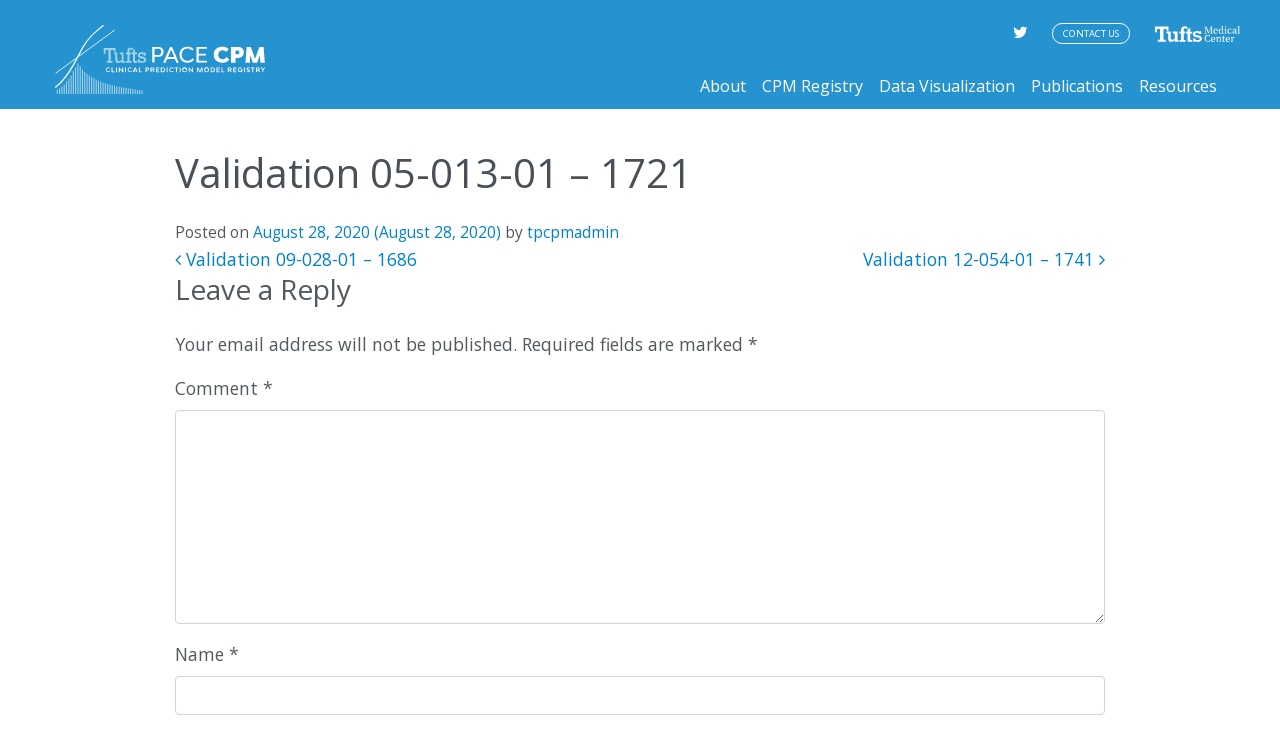

--- FILE ---
content_type: text/html; charset=UTF-8
request_url: https://pacecpmregistry.org/validations/validation-05-013-01-1721/
body_size: 8401
content:
<!DOCTYPE html>
<html lang="en-US">
<head>
	<meta charset="UTF-8">
	<meta name="viewport" content="width=device-width, initial-scale=1, shrink-to-fit=no">
	<link rel="profile" href="http://gmpg.org/xfn/11">
	<meta name='robots' content='index, follow, max-image-preview:large, max-snippet:-1, max-video-preview:-1' />
	<style>img:is([sizes="auto" i], [sizes^="auto," i]) { contain-intrinsic-size: 3000px 1500px }</style>
	
	<!-- This site is optimized with the Yoast SEO plugin v21.5 - https://yoast.com/wordpress/plugins/seo/ -->
	<title>Validation 05-013-01 - 1721 - Tufts PACE CPM Registry</title>
	<link rel="canonical" href="https://www.pacecpmregistry.org/validations/validation-05-013-01-1721/" />
	<meta property="og:locale" content="en_US" />
	<meta property="og:type" content="article" />
	<meta property="og:title" content="Validation 05-013-01 - 1721 - Tufts PACE CPM Registry" />
	<meta property="og:description" content="[...]Read More..." />
	<meta property="og:url" content="https://www.pacecpmregistry.org/validations/validation-05-013-01-1721/" />
	<meta property="og:site_name" content="Tufts PACE CPM Registry" />
	<meta property="article:modified_time" content="2020-08-28T22:40:59+00:00" />
	<meta name="twitter:card" content="summary_large_image" />
	<script type="application/ld+json" class="yoast-schema-graph">{"@context":"https://schema.org","@graph":[{"@type":"WebPage","@id":"https://www.pacecpmregistry.org/validations/validation-05-013-01-1721/","url":"https://www.pacecpmregistry.org/validations/validation-05-013-01-1721/","name":"Validation 05-013-01 - 1721 - Tufts PACE CPM Registry","isPartOf":{"@id":"https://pacecpmregistry.org/#website"},"datePublished":"2020-08-28T22:40:58+00:00","dateModified":"2020-08-28T22:40:59+00:00","breadcrumb":{"@id":"https://www.pacecpmregistry.org/validations/validation-05-013-01-1721/#breadcrumb"},"inLanguage":"en-US","potentialAction":[{"@type":"ReadAction","target":["https://www.pacecpmregistry.org/validations/validation-05-013-01-1721/"]}]},{"@type":"BreadcrumbList","@id":"https://www.pacecpmregistry.org/validations/validation-05-013-01-1721/#breadcrumb","itemListElement":[{"@type":"ListItem","position":1,"name":"Home","item":"https://pacecpmregistry.org/"},{"@type":"ListItem","position":2,"name":"Validation 05-013-01 &#8211; 1721"}]},{"@type":"WebSite","@id":"https://pacecpmregistry.org/#website","url":"https://pacecpmregistry.org/","name":"Tufts PACE CPM Registry","description":"Clinical Prediction Model Registry","publisher":{"@id":"https://pacecpmregistry.org/#organization"},"potentialAction":[{"@type":"SearchAction","target":{"@type":"EntryPoint","urlTemplate":"https://pacecpmregistry.org/?s={search_term_string}"},"query-input":"required name=search_term_string"}],"inLanguage":"en-US"},{"@type":"Organization","@id":"https://pacecpmregistry.org/#organization","name":"Tufts Medical Center Predictive Analytics and Comparative Effectiveness Center","url":"https://pacecpmregistry.org/","logo":{"@type":"ImageObject","inLanguage":"en-US","@id":"https://pacecpmregistry.org/#/schema/logo/image/","url":"https://live-tufts-pace-cpm.pantheonsite.io/wp-content/uploads/2020/10/PACE-logo_written-out.png","contentUrl":"https://live-tufts-pace-cpm.pantheonsite.io/wp-content/uploads/2020/10/PACE-logo_written-out.png","width":1260,"height":516,"caption":"Tufts Medical Center Predictive Analytics and Comparative Effectiveness Center"},"image":{"@id":"https://pacecpmregistry.org/#/schema/logo/image/"}}]}</script>
	<!-- / Yoast SEO plugin. -->


<link rel="alternate" type="application/rss+xml" title="Tufts PACE CPM Registry &raquo; Feed" href="https://pacecpmregistry.org/feed/" />
<link rel="alternate" type="application/rss+xml" title="Tufts PACE CPM Registry &raquo; Comments Feed" href="https://pacecpmregistry.org/comments/feed/" />
<link rel="alternate" type="application/rss+xml" title="Tufts PACE CPM Registry &raquo; Validation 05-013-01 &#8211; 1721 Comments Feed" href="https://pacecpmregistry.org/validations/validation-05-013-01-1721/feed/" />
<script>
window._wpemojiSettings = {"baseUrl":"https:\/\/s.w.org\/images\/core\/emoji\/15.0.3\/72x72\/","ext":".png","svgUrl":"https:\/\/s.w.org\/images\/core\/emoji\/15.0.3\/svg\/","svgExt":".svg","source":{"concatemoji":"https:\/\/pacecpmregistry.org\/wp-includes\/js\/wp-emoji-release.min.js?ver=6.7.1"}};
/*! This file is auto-generated */
!function(i,n){var o,s,e;function c(e){try{var t={supportTests:e,timestamp:(new Date).valueOf()};sessionStorage.setItem(o,JSON.stringify(t))}catch(e){}}function p(e,t,n){e.clearRect(0,0,e.canvas.width,e.canvas.height),e.fillText(t,0,0);var t=new Uint32Array(e.getImageData(0,0,e.canvas.width,e.canvas.height).data),r=(e.clearRect(0,0,e.canvas.width,e.canvas.height),e.fillText(n,0,0),new Uint32Array(e.getImageData(0,0,e.canvas.width,e.canvas.height).data));return t.every(function(e,t){return e===r[t]})}function u(e,t,n){switch(t){case"flag":return n(e,"\ud83c\udff3\ufe0f\u200d\u26a7\ufe0f","\ud83c\udff3\ufe0f\u200b\u26a7\ufe0f")?!1:!n(e,"\ud83c\uddfa\ud83c\uddf3","\ud83c\uddfa\u200b\ud83c\uddf3")&&!n(e,"\ud83c\udff4\udb40\udc67\udb40\udc62\udb40\udc65\udb40\udc6e\udb40\udc67\udb40\udc7f","\ud83c\udff4\u200b\udb40\udc67\u200b\udb40\udc62\u200b\udb40\udc65\u200b\udb40\udc6e\u200b\udb40\udc67\u200b\udb40\udc7f");case"emoji":return!n(e,"\ud83d\udc26\u200d\u2b1b","\ud83d\udc26\u200b\u2b1b")}return!1}function f(e,t,n){var r="undefined"!=typeof WorkerGlobalScope&&self instanceof WorkerGlobalScope?new OffscreenCanvas(300,150):i.createElement("canvas"),a=r.getContext("2d",{willReadFrequently:!0}),o=(a.textBaseline="top",a.font="600 32px Arial",{});return e.forEach(function(e){o[e]=t(a,e,n)}),o}function t(e){var t=i.createElement("script");t.src=e,t.defer=!0,i.head.appendChild(t)}"undefined"!=typeof Promise&&(o="wpEmojiSettingsSupports",s=["flag","emoji"],n.supports={everything:!0,everythingExceptFlag:!0},e=new Promise(function(e){i.addEventListener("DOMContentLoaded",e,{once:!0})}),new Promise(function(t){var n=function(){try{var e=JSON.parse(sessionStorage.getItem(o));if("object"==typeof e&&"number"==typeof e.timestamp&&(new Date).valueOf()<e.timestamp+604800&&"object"==typeof e.supportTests)return e.supportTests}catch(e){}return null}();if(!n){if("undefined"!=typeof Worker&&"undefined"!=typeof OffscreenCanvas&&"undefined"!=typeof URL&&URL.createObjectURL&&"undefined"!=typeof Blob)try{var e="postMessage("+f.toString()+"("+[JSON.stringify(s),u.toString(),p.toString()].join(",")+"));",r=new Blob([e],{type:"text/javascript"}),a=new Worker(URL.createObjectURL(r),{name:"wpTestEmojiSupports"});return void(a.onmessage=function(e){c(n=e.data),a.terminate(),t(n)})}catch(e){}c(n=f(s,u,p))}t(n)}).then(function(e){for(var t in e)n.supports[t]=e[t],n.supports.everything=n.supports.everything&&n.supports[t],"flag"!==t&&(n.supports.everythingExceptFlag=n.supports.everythingExceptFlag&&n.supports[t]);n.supports.everythingExceptFlag=n.supports.everythingExceptFlag&&!n.supports.flag,n.DOMReady=!1,n.readyCallback=function(){n.DOMReady=!0}}).then(function(){return e}).then(function(){var e;n.supports.everything||(n.readyCallback(),(e=n.source||{}).concatemoji?t(e.concatemoji):e.wpemoji&&e.twemoji&&(t(e.twemoji),t(e.wpemoji)))}))}((window,document),window._wpemojiSettings);
</script>
<style id='wp-emoji-styles-inline-css'>

	img.wp-smiley, img.emoji {
		display: inline !important;
		border: none !important;
		box-shadow: none !important;
		height: 1em !important;
		width: 1em !important;
		margin: 0 0.07em !important;
		vertical-align: -0.1em !important;
		background: none !important;
		padding: 0 !important;
	}
</style>
<link rel='stylesheet' id='wp-block-library-css' href='https://pacecpmregistry.org/wp-includes/css/dist/block-library/style.min.css?ver=6.7.1' media='all' />
<style id='classic-theme-styles-inline-css'>
/*! This file is auto-generated */
.wp-block-button__link{color:#fff;background-color:#32373c;border-radius:9999px;box-shadow:none;text-decoration:none;padding:calc(.667em + 2px) calc(1.333em + 2px);font-size:1.125em}.wp-block-file__button{background:#32373c;color:#fff;text-decoration:none}
</style>
<style id='global-styles-inline-css'>
:root{--wp--preset--aspect-ratio--square: 1;--wp--preset--aspect-ratio--4-3: 4/3;--wp--preset--aspect-ratio--3-4: 3/4;--wp--preset--aspect-ratio--3-2: 3/2;--wp--preset--aspect-ratio--2-3: 2/3;--wp--preset--aspect-ratio--16-9: 16/9;--wp--preset--aspect-ratio--9-16: 9/16;--wp--preset--color--black: #000000;--wp--preset--color--cyan-bluish-gray: #abb8c3;--wp--preset--color--white: #fff;--wp--preset--color--pale-pink: #f78da7;--wp--preset--color--vivid-red: #cf2e2e;--wp--preset--color--luminous-vivid-orange: #ff6900;--wp--preset--color--luminous-vivid-amber: #fcb900;--wp--preset--color--light-green-cyan: #7bdcb5;--wp--preset--color--vivid-green-cyan: #00d084;--wp--preset--color--pale-cyan-blue: #8ed1fc;--wp--preset--color--vivid-cyan-blue: #0693e3;--wp--preset--color--vivid-purple: #9b51e0;--wp--preset--color--blue: #007bff;--wp--preset--color--indigo: #6610f2;--wp--preset--color--purple: #5533ff;--wp--preset--color--pink: #e83e8c;--wp--preset--color--red: #dc3545;--wp--preset--color--orange: #fd7e14;--wp--preset--color--yellow: #ffc107;--wp--preset--color--green: #28a745;--wp--preset--color--teal: #20c997;--wp--preset--color--cyan: #17a2b8;--wp--preset--color--gray: #6c757d;--wp--preset--color--gray-dark: #343a40;--wp--preset--gradient--vivid-cyan-blue-to-vivid-purple: linear-gradient(135deg,rgba(6,147,227,1) 0%,rgb(155,81,224) 100%);--wp--preset--gradient--light-green-cyan-to-vivid-green-cyan: linear-gradient(135deg,rgb(122,220,180) 0%,rgb(0,208,130) 100%);--wp--preset--gradient--luminous-vivid-amber-to-luminous-vivid-orange: linear-gradient(135deg,rgba(252,185,0,1) 0%,rgba(255,105,0,1) 100%);--wp--preset--gradient--luminous-vivid-orange-to-vivid-red: linear-gradient(135deg,rgba(255,105,0,1) 0%,rgb(207,46,46) 100%);--wp--preset--gradient--very-light-gray-to-cyan-bluish-gray: linear-gradient(135deg,rgb(238,238,238) 0%,rgb(169,184,195) 100%);--wp--preset--gradient--cool-to-warm-spectrum: linear-gradient(135deg,rgb(74,234,220) 0%,rgb(151,120,209) 20%,rgb(207,42,186) 40%,rgb(238,44,130) 60%,rgb(251,105,98) 80%,rgb(254,248,76) 100%);--wp--preset--gradient--blush-light-purple: linear-gradient(135deg,rgb(255,206,236) 0%,rgb(152,150,240) 100%);--wp--preset--gradient--blush-bordeaux: linear-gradient(135deg,rgb(254,205,165) 0%,rgb(254,45,45) 50%,rgb(107,0,62) 100%);--wp--preset--gradient--luminous-dusk: linear-gradient(135deg,rgb(255,203,112) 0%,rgb(199,81,192) 50%,rgb(65,88,208) 100%);--wp--preset--gradient--pale-ocean: linear-gradient(135deg,rgb(255,245,203) 0%,rgb(182,227,212) 50%,rgb(51,167,181) 100%);--wp--preset--gradient--electric-grass: linear-gradient(135deg,rgb(202,248,128) 0%,rgb(113,206,126) 100%);--wp--preset--gradient--midnight: linear-gradient(135deg,rgb(2,3,129) 0%,rgb(40,116,252) 100%);--wp--preset--font-size--small: 13px;--wp--preset--font-size--medium: 20px;--wp--preset--font-size--large: 36px;--wp--preset--font-size--x-large: 42px;--wp--preset--spacing--20: 0.44rem;--wp--preset--spacing--30: 0.67rem;--wp--preset--spacing--40: 1rem;--wp--preset--spacing--50: 1.5rem;--wp--preset--spacing--60: 2.25rem;--wp--preset--spacing--70: 3.38rem;--wp--preset--spacing--80: 5.06rem;--wp--preset--shadow--natural: 6px 6px 9px rgba(0, 0, 0, 0.2);--wp--preset--shadow--deep: 12px 12px 50px rgba(0, 0, 0, 0.4);--wp--preset--shadow--sharp: 6px 6px 0px rgba(0, 0, 0, 0.2);--wp--preset--shadow--outlined: 6px 6px 0px -3px rgba(255, 255, 255, 1), 6px 6px rgba(0, 0, 0, 1);--wp--preset--shadow--crisp: 6px 6px 0px rgba(0, 0, 0, 1);}:where(.is-layout-flex){gap: 0.5em;}:where(.is-layout-grid){gap: 0.5em;}body .is-layout-flex{display: flex;}.is-layout-flex{flex-wrap: wrap;align-items: center;}.is-layout-flex > :is(*, div){margin: 0;}body .is-layout-grid{display: grid;}.is-layout-grid > :is(*, div){margin: 0;}:where(.wp-block-columns.is-layout-flex){gap: 2em;}:where(.wp-block-columns.is-layout-grid){gap: 2em;}:where(.wp-block-post-template.is-layout-flex){gap: 1.25em;}:where(.wp-block-post-template.is-layout-grid){gap: 1.25em;}.has-black-color{color: var(--wp--preset--color--black) !important;}.has-cyan-bluish-gray-color{color: var(--wp--preset--color--cyan-bluish-gray) !important;}.has-white-color{color: var(--wp--preset--color--white) !important;}.has-pale-pink-color{color: var(--wp--preset--color--pale-pink) !important;}.has-vivid-red-color{color: var(--wp--preset--color--vivid-red) !important;}.has-luminous-vivid-orange-color{color: var(--wp--preset--color--luminous-vivid-orange) !important;}.has-luminous-vivid-amber-color{color: var(--wp--preset--color--luminous-vivid-amber) !important;}.has-light-green-cyan-color{color: var(--wp--preset--color--light-green-cyan) !important;}.has-vivid-green-cyan-color{color: var(--wp--preset--color--vivid-green-cyan) !important;}.has-pale-cyan-blue-color{color: var(--wp--preset--color--pale-cyan-blue) !important;}.has-vivid-cyan-blue-color{color: var(--wp--preset--color--vivid-cyan-blue) !important;}.has-vivid-purple-color{color: var(--wp--preset--color--vivid-purple) !important;}.has-black-background-color{background-color: var(--wp--preset--color--black) !important;}.has-cyan-bluish-gray-background-color{background-color: var(--wp--preset--color--cyan-bluish-gray) !important;}.has-white-background-color{background-color: var(--wp--preset--color--white) !important;}.has-pale-pink-background-color{background-color: var(--wp--preset--color--pale-pink) !important;}.has-vivid-red-background-color{background-color: var(--wp--preset--color--vivid-red) !important;}.has-luminous-vivid-orange-background-color{background-color: var(--wp--preset--color--luminous-vivid-orange) !important;}.has-luminous-vivid-amber-background-color{background-color: var(--wp--preset--color--luminous-vivid-amber) !important;}.has-light-green-cyan-background-color{background-color: var(--wp--preset--color--light-green-cyan) !important;}.has-vivid-green-cyan-background-color{background-color: var(--wp--preset--color--vivid-green-cyan) !important;}.has-pale-cyan-blue-background-color{background-color: var(--wp--preset--color--pale-cyan-blue) !important;}.has-vivid-cyan-blue-background-color{background-color: var(--wp--preset--color--vivid-cyan-blue) !important;}.has-vivid-purple-background-color{background-color: var(--wp--preset--color--vivid-purple) !important;}.has-black-border-color{border-color: var(--wp--preset--color--black) !important;}.has-cyan-bluish-gray-border-color{border-color: var(--wp--preset--color--cyan-bluish-gray) !important;}.has-white-border-color{border-color: var(--wp--preset--color--white) !important;}.has-pale-pink-border-color{border-color: var(--wp--preset--color--pale-pink) !important;}.has-vivid-red-border-color{border-color: var(--wp--preset--color--vivid-red) !important;}.has-luminous-vivid-orange-border-color{border-color: var(--wp--preset--color--luminous-vivid-orange) !important;}.has-luminous-vivid-amber-border-color{border-color: var(--wp--preset--color--luminous-vivid-amber) !important;}.has-light-green-cyan-border-color{border-color: var(--wp--preset--color--light-green-cyan) !important;}.has-vivid-green-cyan-border-color{border-color: var(--wp--preset--color--vivid-green-cyan) !important;}.has-pale-cyan-blue-border-color{border-color: var(--wp--preset--color--pale-cyan-blue) !important;}.has-vivid-cyan-blue-border-color{border-color: var(--wp--preset--color--vivid-cyan-blue) !important;}.has-vivid-purple-border-color{border-color: var(--wp--preset--color--vivid-purple) !important;}.has-vivid-cyan-blue-to-vivid-purple-gradient-background{background: var(--wp--preset--gradient--vivid-cyan-blue-to-vivid-purple) !important;}.has-light-green-cyan-to-vivid-green-cyan-gradient-background{background: var(--wp--preset--gradient--light-green-cyan-to-vivid-green-cyan) !important;}.has-luminous-vivid-amber-to-luminous-vivid-orange-gradient-background{background: var(--wp--preset--gradient--luminous-vivid-amber-to-luminous-vivid-orange) !important;}.has-luminous-vivid-orange-to-vivid-red-gradient-background{background: var(--wp--preset--gradient--luminous-vivid-orange-to-vivid-red) !important;}.has-very-light-gray-to-cyan-bluish-gray-gradient-background{background: var(--wp--preset--gradient--very-light-gray-to-cyan-bluish-gray) !important;}.has-cool-to-warm-spectrum-gradient-background{background: var(--wp--preset--gradient--cool-to-warm-spectrum) !important;}.has-blush-light-purple-gradient-background{background: var(--wp--preset--gradient--blush-light-purple) !important;}.has-blush-bordeaux-gradient-background{background: var(--wp--preset--gradient--blush-bordeaux) !important;}.has-luminous-dusk-gradient-background{background: var(--wp--preset--gradient--luminous-dusk) !important;}.has-pale-ocean-gradient-background{background: var(--wp--preset--gradient--pale-ocean) !important;}.has-electric-grass-gradient-background{background: var(--wp--preset--gradient--electric-grass) !important;}.has-midnight-gradient-background{background: var(--wp--preset--gradient--midnight) !important;}.has-small-font-size{font-size: var(--wp--preset--font-size--small) !important;}.has-medium-font-size{font-size: var(--wp--preset--font-size--medium) !important;}.has-large-font-size{font-size: var(--wp--preset--font-size--large) !important;}.has-x-large-font-size{font-size: var(--wp--preset--font-size--x-large) !important;}
:where(.wp-block-post-template.is-layout-flex){gap: 1.25em;}:where(.wp-block-post-template.is-layout-grid){gap: 1.25em;}
:where(.wp-block-columns.is-layout-flex){gap: 2em;}:where(.wp-block-columns.is-layout-grid){gap: 2em;}
:root :where(.wp-block-pullquote){font-size: 1.5em;line-height: 1.6;}
</style>
<link rel='stylesheet' id='contact-form-7-css' href='https://pacecpmregistry.org/wp-content/plugins/contact-form-7/includes/css/styles.css?ver=5.8.2' media='all' />
<link rel='stylesheet' id='child-understrap-styles-css' href='https://pacecpmregistry.org/wp-content/themes/tufts-cpm-understrap/css/child-theme.min.css?ver=0.2.0' media='all' />
<script src="https://pacecpmregistry.org/wp-includes/js/jquery/jquery.min.js?ver=3.7.1" id="jquery-core-js"></script>
<script src="https://pacecpmregistry.org/wp-includes/js/jquery/jquery-migrate.min.js?ver=3.4.1" id="jquery-migrate-js"></script>
<link rel="https://api.w.org/" href="https://pacecpmregistry.org/wp-json/" /><link rel="alternate" title="JSON" type="application/json" href="https://pacecpmregistry.org/wp-json/wp/v2/cpm-validations/12061" /><link rel="EditURI" type="application/rsd+xml" title="RSD" href="https://pacecpmregistry.org/xmlrpc.php?rsd" />
<meta name="generator" content="WordPress 6.7.1" />
<link rel='shortlink' href='https://pacecpmregistry.org/?p=12061' />
<link rel="alternate" title="oEmbed (JSON)" type="application/json+oembed" href="https://pacecpmregistry.org/wp-json/oembed/1.0/embed?url=https%3A%2F%2Fpacecpmregistry.org%2Fvalidations%2Fvalidation-05-013-01-1721%2F" />
<link rel="alternate" title="oEmbed (XML)" type="text/xml+oembed" href="https://pacecpmregistry.org/wp-json/oembed/1.0/embed?url=https%3A%2F%2Fpacecpmregistry.org%2Fvalidations%2Fvalidation-05-013-01-1721%2F&#038;format=xml" />
<link rel="pingback" href="https://pacecpmregistry.org/xmlrpc.php">
<meta name="mobile-web-app-capable" content="yes">
<meta name="apple-mobile-web-app-capable" content="yes">
<meta name="apple-mobile-web-app-title" content="Tufts PACE CPM Registry - Clinical Prediction Model Registry">
<style>.recentcomments a{display:inline !important;padding:0 !important;margin:0 !important;}</style><link rel="icon" href="https://pacecpmregistry.org/wp-content/uploads/2019/05/cropped-cropped-tufts_cpm_favicon-e1554489449643-32x32.png" sizes="32x32" />
<link rel="icon" href="https://pacecpmregistry.org/wp-content/uploads/2019/05/cropped-cropped-tufts_cpm_favicon-e1554489449643-192x192.png" sizes="192x192" />
<link rel="apple-touch-icon" href="https://pacecpmregistry.org/wp-content/uploads/2019/05/cropped-cropped-tufts_cpm_favicon-e1554489449643-180x180.png" />
<meta name="msapplication-TileImage" content="https://pacecpmregistry.org/wp-content/uploads/2019/05/cropped-cropped-tufts_cpm_favicon-e1554489449643-270x270.png" />
</head>

<body class="cpm-validations-template-default single single-cpm-validations postid-12061 wp-custom-logo wp-embed-responsive validation-05-013-01-1721 understrap-no-sidebar">

<div class="site" id="page">

	<!-- ******************* The Navbar Area ******************* -->
	<header id="wrapper-header" class="header" itemscope itemtype="http://schema.org/WebSite">

		<a class="skip-link sr-only sr-only-focusable" href="#content">Skip to content</a>

		<nav class="navbar navbar-expand-lg navbar-dark bg-primary">

			<div class="container big">

        <a class="navbar-brand" rel="home" href="https://pacecpmregistry.org/" title="Tufts PACE CPM Registry" itemprop="url">
          <img src="https://pacecpmregistry.org/wp-content/themes/tufts-cpm-understrap/images/tufts_cpm_logo.svg" class="img-fluid" alt="Tufts PACE CPM Registry" itemprop="logo">
        </a>

				<button class="navbar-toggler" type="button" data-toggle="collapse" data-target="#navbarNavDropdown" aria-controls="navbarNavDropdown" aria-expanded="false" aria-label="Toggle navigation">
					<span class="navbar-toggler-icon"></span>
				</button>

				<!-- The WordPress Menu goes here -->
				<div id="navbarNavDropdown" class="collapse navbar-collapse"><ul id="main-menu" class="navbar-nav ml-auto"><li id="menu-item-45" class="menu-item menu-item-type-post_type menu-item-object-page menu-item-45"><a href="https://pacecpmregistry.org/about/">About</a></li>
<li id="menu-item-1151" class="menu-item menu-item-type-post_type menu-item-object-page menu-item-has-children menu-item-1151"><a href="https://pacecpmregistry.org/registry/">CPM Registry</a>
<ul class="sub-menu">
	<li id="menu-item-1221" class="menu-item menu-item-type-post_type menu-item-object-page menu-item-1221"><a href="https://pacecpmregistry.org/registry-advanced/">Registry Advanced Search</a></li>
</ul>
</li>
<li id="menu-item-60" class="menu-item menu-item-type-post_type menu-item-object-page menu-item-60"><a href="https://pacecpmregistry.org/data-visualization/">Data Visualization</a></li>
<li id="menu-item-47" class="menu-item menu-item-type-post_type menu-item-object-page menu-item-47"><a href="https://pacecpmregistry.org/publications/">Publications</a></li>
<li id="menu-item-48" class="menu-item menu-item-type-post_type menu-item-object-page menu-item-48"><a href="https://pacecpmregistry.org/resources/">Resources</a></li>
</ul></div>
        <div class="toplinks">
          <div class="social">
            <a href="https://twitter.com/tufts_pace?lang=en" class="twitter-link" target="_blank"><i class="fa fa-twitter" aria-hidden="true"></i></a>
          </div>
          <div class="contact">
            <a class="contact btn" href="https://pacecpmregistry.org/contact">Contact Us</a>
          </div>
        </div>
        <div class="tmc-logo">
          <a href="https://www.tuftsmedicalcenter.org" target="_blank"><img src="https://pacecpmregistry.org/wp-content/themes/tufts-cpm-understrap/images/logo_header_tufts.svg" alt="tufts medical center" /></a>
        </div>

			</div><!-- .container -->

		</nav><!-- .site-navigation -->

	</header><!-- #wrapper-navbar end x-->

<div class="breadcrumbs" typeof="BreadcrumbList" vocab="https://schema.org/">
  <div class="container">
	    </div>

</div>

<div class="wrapper" id="single-wrapper">

	<div class="container" id="content" tabindex="-1">

		<div class="row">

			<!-- Do the left sidebar check -->
			
<div class="col-md content-area" id="primary">

			<main class="site-main" id="main">

				
					<article class="post-12061 cpm-validations type-cpm-validations status-publish hentry" id="post-12061">

	<header class="entry-header">

		<h1 class="entry-title">Validation 05-013-01 &#8211; 1721</h1>
		<div class="entry-meta">

			<span class="posted-on">Posted on <a href="https://pacecpmregistry.org/validations/validation-05-013-01-1721/" rel="bookmark"><time class="entry-date published" datetime="2020-08-28T22:40:58+00:00">August 28, 2020</time><time class="updated" datetime="2020-08-28T22:40:59+00:00"> (August 28, 2020) </time></a></span><span class="byline"> by<span class="author vcard"> <a class="url fn n" href="https://pacecpmregistry.org/news/author/tpcpmadmin/">tpcpmadmin</a></span></span>
		</div><!-- .entry-meta -->

	</header><!-- .entry-header -->

	
	<div class="entry-content">

		
		
	</div><!-- .entry-content -->

	<footer class="entry-footer">

		
	</footer><!-- .entry-footer -->

</article><!-- #post-## -->

							<nav class="container navigation post-navigation">
			<h2 class="sr-only">Post navigation</h2>
			<div class="row nav-links justify-content-between">
				<span class="nav-previous"><a href="https://pacecpmregistry.org/validations/validation-09-028-01-1686/" rel="prev"><i class="fa fa-angle-left"></i>&nbsp;Validation 09-028-01 &#8211; 1686</a></span><span class="nav-next"><a href="https://pacecpmregistry.org/validations/validation-12-054-01-1741/" rel="next">Validation 12-054-01 &#8211; 1741&nbsp;<i class="fa fa-angle-right"></i></a></span>			</div><!-- .nav-links -->
		</nav><!-- .navigation -->
		
					
<div class="comments-area" id="comments">

	
	
		<div id="respond" class="comment-respond">
		<h3 id="reply-title" class="comment-reply-title">Leave a Reply <small><a rel="nofollow" id="cancel-comment-reply-link" href="/validations/validation-05-013-01-1721/#respond" style="display:none;">Cancel reply</a></small></h3><form action="https://pacecpmregistry.org/wp-comments-post.php" method="post" id="commentform" class="comment-form" novalidate><p class="comment-notes"><span id="email-notes">Your email address will not be published.</span> <span class="required-field-message">Required fields are marked <span class="required">*</span></span></p><div class="form-group comment-form-comment"><label for="comment">Comment <span class="required">*</span></label> <textarea class="form-control"  id="comment" name="comment" cols="45" rows="8" maxlength="65525" required></textarea></div><div class="form-group comment-form-author"><label for="author">Name <span class="required">*</span></label> <input class="form-control"  id="author" name="author" type="text" value="" size="30" maxlength="245" autocomplete="name" required /></div>
<div class="form-group comment-form-email"><label for="email">Email <span class="required">*</span></label> <input class="form-control"  id="email" name="email" type="email" value="" size="30" maxlength="100" aria-describedby="email-notes" autocomplete="email" required /></div>
<div class="form-group comment-form-url"><label for="url">Website</label> <input class="form-control"  id="url" name="url" type="url" value="" size="30" maxlength="200" autocomplete="url" /></div>
<div class="form-group form-check comment-form-cookies-consent"><input class="form-check-input"  id="wp-comment-cookies-consent" name="wp-comment-cookies-consent" type="checkbox" value="yes" /> <label class="form-check-label"  for="wp-comment-cookies-consent">Save my name, email, and website in this browser for the next time I comment.</label></div>
<p class="form-submit"><input name="submit" type="submit" id="submit" class="btn btn-secondary" value="Post Comment" /> <input type='hidden' name='comment_post_ID' value='12061' id='comment_post_ID' />
<input type='hidden' name='comment_parent' id='comment_parent' value='0' />
</p></form>	</div><!-- #respond -->
	
</div><!-- #comments -->

				
			</main><!-- #main -->

			<!-- Do the right sidebar check -->
			
</div><!-- #closing the primary container from /global-templates/left-sidebar-check.php -->


		</div><!-- .row -->

	</div><!-- #content -->

</div><!-- #single-wrapper -->




<footer class="footer" id="wrapper-footer">

	<div class="container big">

		<div class="row">
      <div class="column col-sm-4 col-md-3">
        <a href="https://www.tuftsmedicalcenter.org" target="_blank"><img src="https://pacecpmregistry.org/wp-content/themes/tufts-cpm-understrap/images/logo_footer_tufts.svg" alt="tufts medical center" class="tufts-logo" /></a>
      </div>
      <div class="column col-sm-4 col-md-3">
        <a href="https://www.tuftsmedicalcenter.org/Research-Clinical-Trials/Institutes-Centers-Labs/Institute-for-Clinical-Research-and-Health-Policy-Studies/Research-Programs/Center-for-Predictive-Analytics-and-Comparative-Effectivness" target="_blank"><img src="https://pacecpmregistry.org/wp-content/themes/tufts-cpm-understrap/images/pace_logo.svg" alt="Tufts PACE" class="pace-logo" /></a>
      </div>
      <div class="column col-sm-4 col-md-6 footer-links">
        <div class="contact">
          <a class="contact btn" href="https://pacecpmregistry.org/contact">Contact Us</a>
        </div>
        <div class="social">
          <a href="https://twitter.com/tufts_pace?lang=en" class="twitter-link" target="_blank"><i class="fa fa-twitter" aria-hidden="true"></i></a>
        </div>
      </div>
		</div><!-- row end -->
    <div class="copyright">
      © Tufts PACE Registry. All rights reserved.
    </div>

	</div><!-- container end -->

</footer><!-- wrapper end -->

</div><!-- #page we need this extra closing tag here -->

<script src="https://pacecpmregistry.org/wp-content/plugins/contact-form-7/includes/swv/js/index.js?ver=5.8.2" id="swv-js"></script>
<script id="contact-form-7-js-extra">
var wpcf7 = {"api":{"root":"https:\/\/pacecpmregistry.org\/wp-json\/","namespace":"contact-form-7\/v1"}};
</script>
<script src="https://pacecpmregistry.org/wp-content/plugins/contact-form-7/includes/js/index.js?ver=5.8.2" id="contact-form-7-js"></script>
<script src="https://pacecpmregistry.org/wp-content/themes/tufts-cpm-understrap/js/child-theme.min.js?ver=0.2.0" id="child-understrap-scripts-js"></script>
<script src="https://pacecpmregistry.org/wp-content/themes/tufts-cpm-understrap/js/FileSaver.js?ver=0.2.0" id="file-saver-js"></script>
<script src="https://pacecpmregistry.org/wp-content/themes/tufts-cpm-understrap/js/tableexport.js?ver=0.2.0" id="table-export-js"></script>
<script src="https://pacecpmregistry.org/wp-content/themes/tufts-cpm-understrap/js/cpm-scripts.js?ver=0.2.0" id="cpm-scripts-js"></script>
<script src="https://pacecpmregistry.org/wp-includes/js/comment-reply.min.js?ver=6.7.1" id="comment-reply-js" async data-wp-strategy="async"></script>

</body>

</html>



--- FILE ---
content_type: text/javascript
request_url: https://pacecpmregistry.org/wp-content/themes/tufts-cpm-understrap/js/FileSaver.js?ver=0.2.0
body_size: 2232
content:
/*! FileSaver.js v1.3.6
 *
 * A saveAs() FileSaver implementation.
 *
 * By Travis Clarke, https://travismclarke.com
 * By Eli Grey, http://eligrey.com
 *
 * License: MIT (https://github.com/clarketm/FileSaver.js/blob/master/LICENSE.md)
 */

;(function (root, factory) {
    if (typeof exports === 'object' && typeof exports.nodeName !== 'string') {
        module.exports = root.document ? factory(root, true) : function (w) {
            if (!w.document) {
                throw new Error("FileSaver requires a window with a document");
            }
            return factory(w);
        };
    } else {
        factory(root);
    }
}(window || this, function (window, noGlobal) {
        "use strict";
        // IE <10 is explicitly unsupported
        if (typeof window === "undefined" || typeof navigator !== "undefined" && /MSIE [1-9]\./.test(navigator.userAgent)) {
            return;
        }
        var
            doc = window.document
            // only get URL when necessary in case Blob.js hasn't overridden it yet
            , get_URL = function () {
                return window.URL || window.webkitURL || window;
            }
            , save_link = doc.createElementNS("http://www.w3.org/1999/xhtml", "a")
            , can_use_save_link = "download" in save_link
            , click = function (node) {
                var event = new MouseEvent("click");
                node.dispatchEvent(event);
            }
            , is_safari = /constructor/i.test(window.HTMLElement) || window.safari
            , is_chrome_ios = /CriOS\/[\d]+/.test(navigator.userAgent)
            , throw_outside = function (ex) {
                (window.setImmediate || window.setTimeout)(function () {
                    throw ex;
                }, 0);
            }
            , force_saveable_type = "application/octet-stream"
            // the Blob API is fundamentally broken as there is no "downloadfinished" event to subscribe to
            , arbitrary_revoke_timeout = 1000 * 40 // in ms
            , revoke = function (file) {
                var revoker = function () {
                    if (typeof file === "string") { // file is an object URL
                        get_URL().revokeObjectURL(file);
                    } else { // file is a File
                        file.remove();
                    }
                };
                setTimeout(revoker, arbitrary_revoke_timeout);
            }
            , dispatch = function (filesaver, event_types, event) {
                event_types = [].concat(event_types);
                var i = event_types.length;
                while (i--) {
                    var listener = filesaver["on" + event_types[i]];
                    if (typeof listener === "function") {
                        try {
                            listener.call(filesaver, event || filesaver);
                        } catch (ex) {
                            throw_outside(ex);
                        }
                    }
                }
            }
            , auto_bom = function (blob) {
                // prepend BOM for UTF-8 XML and text/* types (including HTML)
                // note: your browser will automatically convert UTF-16 U+FEFF to EF BB BF
                if (/^\s*(?:text\/\S*|application\/xml|\S*\/\S*\+xml)\s*;.*charset\s*=\s*utf-8/i.test(blob.type)) {
                    return new Blob([String.fromCharCode(0xFEFF), blob], {type: blob.type});
                }
                return blob;
            }
            , FileSaver = function (blob, name, no_auto_bom) {
                if (!no_auto_bom) {
                    blob = auto_bom(blob);
                }
                // First try a.download, then web filesystem, then object URLs
                var
                    filesaver = this
                    , type = blob.type
                    , force = type === force_saveable_type
                    , object_url
                    , dispatch_all = function () {
                        dispatch(filesaver, "writestart progress write writeend".split(" "));
                    }
                    // on any filesys errors revert to saving with object URLs
                    , fs_error = function () {
                        if ((is_chrome_ios || (force && is_safari)) && window.FileReader) {
                            // Safari doesn't allow downloading of blob urls
                            var reader = new FileReader();
                            reader.onloadend = function () {
                                var url = is_chrome_ios ? reader.result : reader.result.replace(/^data:[^;]*;/, 'data:attachment/file;');
                                var popup = window.open(url, '_blank');
                                if (!popup) window.location.href = url;
                                url = undefined; // release reference before dispatching
                                filesaver.readyState = filesaver.DONE;
                                dispatch_all();
                            };
                            reader.readAsDataURL(blob);
                            filesaver.readyState = filesaver.INIT;
                            return;
                        }
                        // don't create more object URLs than needed
                        if (!object_url) {
                            object_url = get_URL().createObjectURL(blob);
                        }
                        if (force) {
                            window.location.href = object_url;
                        } else {
                            var opened = window.open(object_url, "_blank");
                            if (!opened) {
                                // Apple does not allow window.open, see https://developer.apple.com/library/safari/documentation/Tools/Conceptual/SafariExtensionGuide/WorkingwithWindowsandTabs/WorkingwithWindowsandTabs.html
                                window.location.href = object_url;
                            }
                        }
                        filesaver.readyState = filesaver.DONE;
                        dispatch_all();
                        revoke(object_url);
                    }
                    ;
                filesaver.readyState = filesaver.INIT;

                if (can_use_save_link) {
                    object_url = get_URL().createObjectURL(blob);
                    setTimeout(function () {
                        save_link.href = object_url;
                        save_link.download = name;
                        click(save_link);
                        dispatch_all();
                        revoke(object_url);
                        filesaver.readyState = filesaver.DONE;
                    });
                    return;
                }

                fs_error();
            }
            , FS_proto = FileSaver.prototype
            , saveAs = function (blob, name, no_auto_bom) {
                return new FileSaver(blob, name || blob.name || "download", no_auto_bom);
            }
            ;
        // IE 10+ (native saveAs)
        if (typeof navigator !== "undefined" && navigator.msSaveOrOpenBlob) {
            saveAs = function (blob, name, no_auto_bom) {
                name = name || blob.name || "download";

                if (!no_auto_bom) {
                    blob = auto_bom(blob);
                }
                return navigator.msSaveOrOpenBlob(blob, name);
            };
        }

        FS_proto.abort = function () {
        };
        FS_proto.readyState = FS_proto.INIT = 0;
        FS_proto.WRITING = 1;
        FS_proto.DONE = 2;

        FS_proto.error =
            FS_proto.onwritestart =
                FS_proto.onprogress =
                    FS_proto.onwrite =
                        FS_proto.onabort =
                            FS_proto.onerror =
                                FS_proto.onwriteend =
                                    null;

        if (typeof define === "function" && define.amd) {
            define("file-saverjs", [], function () {
                return saveAs;
            });
        }

        if (typeof noGlobal === 'undefined') {
            window.saveAs = saveAs;
        }
        return saveAs;
    }
));


--- FILE ---
content_type: text/javascript
request_url: https://pacecpmregistry.org/wp-content/themes/tufts-cpm-understrap/js/child-theme.min.js?ver=0.2.0
body_size: 27365
content:
!function(t,e){"object"==typeof exports&&"undefined"!=typeof module?e(exports,require("jquery")):"function"==typeof define&&define.amd?define(["exports","jquery"],e):(t=t||self,e(t.bootstrap={},t.jQuery))}(this,function(t,e){"use strict";function n(t,e){for(var n=0;n<e.length;n++){var i=e[n];i.enumerable=i.enumerable||!1,i.configurable=!0,"value"in i&&(i.writable=!0),Object.defineProperty(t,i.key,i)}}function i(t,e,i){return e&&n(t.prototype,e),i&&n(t,i),t}function o(t,e,n){return e in t?Object.defineProperty(t,e,{value:n,enumerable:!0,configurable:!0,writable:!0}):t[e]=n,t}function r(t){for(var e=1;e<arguments.length;e++){var n=null!=arguments[e]?arguments[e]:{},i=Object.keys(n);"function"==typeof Object.getOwnPropertySymbols&&(i=i.concat(Object.getOwnPropertySymbols(n).filter(function(t){return Object.getOwnPropertyDescriptor(n,t).enumerable}))),i.forEach(function(e){o(t,e,n[e])})}return t}function s(t,e){t.prototype=Object.create(e.prototype),t.prototype.constructor=t,t.__proto__=e}function a(t){return{}.toString.call(t).match(/\s([a-z]+)/i)[1].toLowerCase()}function l(){return{bindType:Tt,delegateType:Tt,handle:function(t){if(e(t.target).is(this))return t.handleObj.handler.apply(this,arguments)}}}function c(t){var n=this,i=!1;return e(this).one(bt.TRANSITION_END,function(){i=!0}),setTimeout(function(){i||bt.triggerTransitionEnd(n)},t),this}function u(t){var e=!1;return function(){e||(e=!0,window.Promise.resolve().then(function(){e=!1,t()}))}}function h(t){var e=!1;return function(){e||(e=!0,setTimeout(function(){e=!1,t()},ee))}}function f(t){var e={};return t&&"[object Function]"===e.toString.call(t)}function d(t,e){if(1!==t.nodeType)return[];var n=t.ownerDocument.defaultView,i=n.getComputedStyle(t,null);return e?i[e]:i}function p(t){return"HTML"===t.nodeName?t:t.parentNode||t.host}function m(t){if(!t)return document.body;switch(t.nodeName){case"HTML":case"BODY":return t.ownerDocument.body;case"#document":return t.body}var e=d(t),n=e.overflow,i=e.overflowX;return/(auto|scroll|overlay)/.test(n+e.overflowY+i)?t:m(p(t))}function g(t){return 11===t?re:10===t?se:re||se}function _(t){if(!t)return document.documentElement;for(var e=g(10)?document.body:null,n=t.offsetParent||null;n===e&&t.nextElementSibling;)n=(t=t.nextElementSibling).offsetParent;var i=n&&n.nodeName;return i&&"BODY"!==i&&"HTML"!==i?-1!==["TH","TD","TABLE"].indexOf(n.nodeName)&&"static"===d(n,"position")?_(n):n:t?t.ownerDocument.documentElement:document.documentElement}function v(t){var e=t.nodeName;return"BODY"!==e&&("HTML"===e||_(t.firstElementChild)===t)}function E(t){return null!==t.parentNode?E(t.parentNode):t}function T(t,e){if(!(t&&t.nodeType&&e&&e.nodeType))return document.documentElement;var n=t.compareDocumentPosition(e)&Node.DOCUMENT_POSITION_FOLLOWING,i=n?t:e,o=n?e:t,r=document.createRange();r.setStart(i,0),r.setEnd(o,0);var s=r.commonAncestorContainer;if(t!==s&&e!==s||i.contains(o))return v(s)?s:_(s);var a=E(t);return a.host?T(a.host,e):T(t,E(e).host)}function b(t){var e=arguments.length>1&&void 0!==arguments[1]?arguments[1]:"top",n="top"===e?"scrollTop":"scrollLeft",i=t.nodeName;if("BODY"===i||"HTML"===i){var o=t.ownerDocument.documentElement;return(t.ownerDocument.scrollingElement||o)[n]}return t[n]}function y(t,e){var n=arguments.length>2&&void 0!==arguments[2]&&arguments[2],i=b(e,"top"),o=b(e,"left"),r=n?-1:1;return t.top+=i*r,t.bottom+=i*r,t.left+=o*r,t.right+=o*r,t}function S(t,e){var n="x"===e?"Left":"Top",i="Left"===n?"Right":"Bottom";return parseFloat(t["border"+n+"Width"],10)+parseFloat(t["border"+i+"Width"],10)}function I(t,e,n,i){return Math.max(e["offset"+t],e["scroll"+t],n["client"+t],n["offset"+t],n["scroll"+t],g(10)?parseInt(n["offset"+t])+parseInt(i["margin"+("Height"===t?"Top":"Left")])+parseInt(i["margin"+("Height"===t?"Bottom":"Right")]):0)}function O(t){var e=t.body,n=t.documentElement,i=g(10)&&getComputedStyle(n);return{height:I("Height",e,n,i),width:I("Width",e,n,i)}}function C(t){return ue({},t,{right:t.left+t.width,bottom:t.top+t.height})}function A(t){var e={};try{if(g(10)){e=t.getBoundingClientRect();var n=b(t,"top"),i=b(t,"left");e.top+=n,e.left+=i,e.bottom+=n,e.right+=i}else e=t.getBoundingClientRect()}catch(t){}var o={left:e.left,top:e.top,width:e.right-e.left,height:e.bottom-e.top},r="HTML"===t.nodeName?O(t.ownerDocument):{},s=r.width||t.clientWidth||o.right-o.left,a=r.height||t.clientHeight||o.bottom-o.top,l=t.offsetWidth-s,c=t.offsetHeight-a;if(l||c){var u=d(t);l-=S(u,"x"),c-=S(u,"y"),o.width-=l,o.height-=c}return C(o)}function D(t,e){var n=arguments.length>2&&void 0!==arguments[2]&&arguments[2],i=g(10),o="HTML"===e.nodeName,r=A(t),s=A(e),a=m(t),l=d(e),c=parseFloat(l.borderTopWidth,10),u=parseFloat(l.borderLeftWidth,10);n&&o&&(s.top=Math.max(s.top,0),s.left=Math.max(s.left,0));var h=C({top:r.top-s.top-c,left:r.left-s.left-u,width:r.width,height:r.height});if(h.marginTop=0,h.marginLeft=0,!i&&o){var f=parseFloat(l.marginTop,10),p=parseFloat(l.marginLeft,10);h.top-=c-f,h.bottom-=c-f,h.left-=u-p,h.right-=u-p,h.marginTop=f,h.marginLeft=p}return(i&&!n?e.contains(a):e===a&&"BODY"!==a.nodeName)&&(h=y(h,e)),h}function w(t){var e=arguments.length>1&&void 0!==arguments[1]&&arguments[1],n=t.ownerDocument.documentElement,i=D(t,n),o=Math.max(n.clientWidth,window.innerWidth||0),r=Math.max(n.clientHeight,window.innerHeight||0),s=e?0:b(n),a=e?0:b(n,"left");return C({top:s-i.top+i.marginTop,left:a-i.left+i.marginLeft,width:o,height:r})}function N(t){var e=t.nodeName;if("BODY"===e||"HTML"===e)return!1;if("fixed"===d(t,"position"))return!0;var n=p(t);return!!n&&N(n)}function L(t){if(!t||!t.parentElement||g())return document.documentElement;for(var e=t.parentElement;e&&"none"===d(e,"transform");)e=e.parentElement;return e||document.documentElement}function P(t,e,n,i){var o=arguments.length>4&&void 0!==arguments[4]&&arguments[4],r={top:0,left:0},s=o?L(t):T(t,e);if("viewport"===i)r=w(s,o);else{var a=void 0;"scrollParent"===i?(a=m(p(e)),"BODY"===a.nodeName&&(a=t.ownerDocument.documentElement)):a="window"===i?t.ownerDocument.documentElement:i;var l=D(a,s,o);if("HTML"!==a.nodeName||N(s))r=l;else{var c=O(t.ownerDocument),u=c.height,h=c.width;r.top+=l.top-l.marginTop,r.bottom=u+l.top,r.left+=l.left-l.marginLeft,r.right=h+l.left}}n=n||0;var f="number"==typeof n;return r.left+=f?n:n.left||0,r.top+=f?n:n.top||0,r.right-=f?n:n.right||0,r.bottom-=f?n:n.bottom||0,r}function H(t){return t.width*t.height}function R(t,e,n,i,o){var r=arguments.length>5&&void 0!==arguments[5]?arguments[5]:0;if(-1===t.indexOf("auto"))return t;var s=P(n,i,r,o),a={top:{width:s.width,height:e.top-s.top},right:{width:s.right-e.right,height:s.height},bottom:{width:s.width,height:s.bottom-e.bottom},left:{width:e.left-s.left,height:s.height}},l=Object.keys(a).map(function(t){return ue({key:t},a[t],{area:H(a[t])})}).sort(function(t,e){return e.area-t.area}),c=l.filter(function(t){var e=t.width,i=t.height;return e>=n.clientWidth&&i>=n.clientHeight}),u=c.length>0?c[0].key:l[0].key,h=t.split("-")[1];return u+(h?"-"+h:"")}function W(t,e,n){var i=arguments.length>3&&void 0!==arguments[3]?arguments[3]:null;return D(n,i?L(e):T(e,n),i)}function k(t){var e=t.ownerDocument.defaultView,n=e.getComputedStyle(t),i=parseFloat(n.marginTop||0)+parseFloat(n.marginBottom||0),o=parseFloat(n.marginLeft||0)+parseFloat(n.marginRight||0);return{width:t.offsetWidth+o,height:t.offsetHeight+i}}function F(t){var e={left:"right",right:"left",bottom:"top",top:"bottom"};return t.replace(/left|right|bottom|top/g,function(t){return e[t]})}function M(t,e,n){n=n.split("-")[0];var i=k(t),o={width:i.width,height:i.height},r=-1!==["right","left"].indexOf(n),s=r?"top":"left",a=r?"left":"top",l=r?"height":"width",c=r?"width":"height";return o[s]=e[s]+e[l]/2-i[l]/2,o[a]=n===a?e[a]-i[c]:e[F(a)],o}function x(t,e){return Array.prototype.find?t.find(e):t.filter(e)[0]}function U(t,e,n){if(Array.prototype.findIndex)return t.findIndex(function(t){return t[e]===n});var i=x(t,function(t){return t[e]===n});return t.indexOf(i)}function V(t,e,n){return(void 0===n?t:t.slice(0,U(t,"name",n))).forEach(function(t){t.function&&console.warn("`modifier.function` is deprecated, use `modifier.fn`!");var n=t.function||t.fn;t.enabled&&f(n)&&(e.offsets.popper=C(e.offsets.popper),e.offsets.reference=C(e.offsets.reference),e=n(e,t))}),e}function j(){if(!this.state.isDestroyed){var t={instance:this,styles:{},arrowStyles:{},attributes:{},flipped:!1,offsets:{}};t.offsets.reference=W(this.state,this.popper,this.reference,this.options.positionFixed),t.placement=R(this.options.placement,t.offsets.reference,this.popper,this.reference,this.options.modifiers.flip.boundariesElement,this.options.modifiers.flip.padding),t.originalPlacement=t.placement,t.positionFixed=this.options.positionFixed,t.offsets.popper=M(this.popper,t.offsets.reference,t.placement),t.offsets.popper.position=this.options.positionFixed?"fixed":"absolute",t=V(this.modifiers,t),this.state.isCreated?this.options.onUpdate(t):(this.state.isCreated=!0,this.options.onCreate(t))}}function B(t,e){return t.some(function(t){var n=t.name;return t.enabled&&n===e})}function G(t){for(var e=[!1,"ms","Webkit","Moz","O"],n=t.charAt(0).toUpperCase()+t.slice(1),i=0;i<e.length;i++){var o=e[i],r=o?""+o+n:t;if(void 0!==document.body.style[r])return r}return null}function K(){return this.state.isDestroyed=!0,B(this.modifiers,"applyStyle")&&(this.popper.removeAttribute("x-placement"),this.popper.style.position="",this.popper.style.top="",this.popper.style.left="",this.popper.style.right="",this.popper.style.bottom="",this.popper.style.willChange="",this.popper.style[G("transform")]=""),this.disableEventListeners(),this.options.removeOnDestroy&&this.popper.parentNode.removeChild(this.popper),this}function q(t){var e=t.ownerDocument;return e?e.defaultView:window}function Q(t,e,n,i){var o="BODY"===t.nodeName,r=o?t.ownerDocument.defaultView:t;r.addEventListener(e,n,{passive:!0}),o||Q(m(r.parentNode),e,n,i),i.push(r)}function Y(t,e,n,i){n.updateBound=i,q(t).addEventListener("resize",n.updateBound,{passive:!0});var o=m(t);return Q(o,"scroll",n.updateBound,n.scrollParents),n.scrollElement=o,n.eventsEnabled=!0,n}function X(){this.state.eventsEnabled||(this.state=Y(this.reference,this.options,this.state,this.scheduleUpdate))}function z(t,e){return q(t).removeEventListener("resize",e.updateBound),e.scrollParents.forEach(function(t){t.removeEventListener("scroll",e.updateBound)}),e.updateBound=null,e.scrollParents=[],e.scrollElement=null,e.eventsEnabled=!1,e}function $(){this.state.eventsEnabled&&(cancelAnimationFrame(this.scheduleUpdate),this.state=z(this.reference,this.state))}function J(t){return""!==t&&!isNaN(parseFloat(t))&&isFinite(t)}function Z(t,e){Object.keys(e).forEach(function(n){var i="";-1!==["width","height","top","right","bottom","left"].indexOf(n)&&J(e[n])&&(i="px"),t.style[n]=e[n]+i})}function tt(t,e){Object.keys(e).forEach(function(n){!1!==e[n]?t.setAttribute(n,e[n]):t.removeAttribute(n)})}function et(t){return Z(t.instance.popper,t.styles),tt(t.instance.popper,t.attributes),t.arrowElement&&Object.keys(t.arrowStyles).length&&Z(t.arrowElement,t.arrowStyles),t}function nt(t,e,n,i,o){var r=W(o,e,t,n.positionFixed),s=R(n.placement,r,e,t,n.modifiers.flip.boundariesElement,n.modifiers.flip.padding);return e.setAttribute("x-placement",s),Z(e,{position:n.positionFixed?"fixed":"absolute"}),n}function it(t,e){var n=t.offsets,i=n.popper,o=n.reference,r=Math.round,s=Math.floor,a=function(t){return t},l=r(o.width),c=r(i.width),u=-1!==["left","right"].indexOf(t.placement),h=-1!==t.placement.indexOf("-"),f=l%2==c%2,d=l%2==1&&c%2==1,p=e?u||h||f?r:s:a,m=e?r:a;return{left:p(d&&!h&&e?i.left-1:i.left),top:m(i.top),bottom:m(i.bottom),right:p(i.right)}}function ot(t,e){var n=e.x,i=e.y,o=t.offsets.popper,r=x(t.instance.modifiers,function(t){return"applyStyle"===t.name}).gpuAcceleration;void 0!==r&&console.warn("WARNING: `gpuAcceleration` option moved to `computeStyle` modifier and will not be supported in future versions of Popper.js!");var s=void 0!==r?r:e.gpuAcceleration,a=_(t.instance.popper),l=A(a),c={position:o.position},u=it(t,window.devicePixelRatio<2||!he),h="bottom"===n?"top":"bottom",f="right"===i?"left":"right",d=G("transform"),p=void 0,m=void 0;if(m="bottom"===h?"HTML"===a.nodeName?-a.clientHeight+u.bottom:-l.height+u.bottom:u.top,p="right"===f?"HTML"===a.nodeName?-a.clientWidth+u.right:-l.width+u.right:u.left,s&&d)c[d]="translate3d("+p+"px, "+m+"px, 0)",c[h]=0,c[f]=0,c.willChange="transform";else{var g="bottom"===h?-1:1,v="right"===f?-1:1;c[h]=m*g,c[f]=p*v,c.willChange=h+", "+f}var E={"x-placement":t.placement};return t.attributes=ue({},E,t.attributes),t.styles=ue({},c,t.styles),t.arrowStyles=ue({},t.offsets.arrow,t.arrowStyles),t}function rt(t,e,n){var i=x(t,function(t){return t.name===e}),o=!!i&&t.some(function(t){return t.name===n&&t.enabled&&t.order<i.order});if(!o){var r="`"+e+"`",s="`"+n+"`";console.warn(s+" modifier is required by "+r+" modifier in order to work, be sure to include it before "+r+"!")}return o}function st(t,e){var n;if(!rt(t.instance.modifiers,"arrow","keepTogether"))return t;var i=e.element;if("string"==typeof i){if(!(i=t.instance.popper.querySelector(i)))return t}else if(!t.instance.popper.contains(i))return console.warn("WARNING: `arrow.element` must be child of its popper element!"),t;var o=t.placement.split("-")[0],r=t.offsets,s=r.popper,a=r.reference,l=-1!==["left","right"].indexOf(o),c=l?"height":"width",u=l?"Top":"Left",h=u.toLowerCase(),f=l?"left":"top",p=l?"bottom":"right",m=k(i)[c];a[p]-m<s[h]&&(t.offsets.popper[h]-=s[h]-(a[p]-m)),a[h]+m>s[p]&&(t.offsets.popper[h]+=a[h]+m-s[p]),t.offsets.popper=C(t.offsets.popper);var g=a[h]+a[c]/2-m/2,_=d(t.instance.popper),v=parseFloat(_["margin"+u],10),E=parseFloat(_["border"+u+"Width"],10),T=g-t.offsets.popper[h]-v-E;return T=Math.max(Math.min(s[c]-m,T),0),t.arrowElement=i,t.offsets.arrow=(n={},ce(n,h,Math.round(T)),ce(n,f,""),n),t}function at(t){return"end"===t?"start":"start"===t?"end":t}function lt(t){var e=arguments.length>1&&void 0!==arguments[1]&&arguments[1],n=de.indexOf(t),i=de.slice(n+1).concat(de.slice(0,n));return e?i.reverse():i}function ct(t,e){if(B(t.instance.modifiers,"inner"))return t;if(t.flipped&&t.placement===t.originalPlacement)return t;var n=P(t.instance.popper,t.instance.reference,e.padding,e.boundariesElement,t.positionFixed),i=t.placement.split("-")[0],o=F(i),r=t.placement.split("-")[1]||"",s=[];switch(e.behavior){case pe.FLIP:s=[i,o];break;case pe.CLOCKWISE:s=lt(i);break;case pe.COUNTERCLOCKWISE:s=lt(i,!0);break;default:s=e.behavior}return s.forEach(function(a,l){if(i!==a||s.length===l+1)return t;i=t.placement.split("-")[0],o=F(i);var c=t.offsets.popper,u=t.offsets.reference,h=Math.floor,f="left"===i&&h(c.right)>h(u.left)||"right"===i&&h(c.left)<h(u.right)||"top"===i&&h(c.bottom)>h(u.top)||"bottom"===i&&h(c.top)<h(u.bottom),d=h(c.left)<h(n.left),p=h(c.right)>h(n.right),m=h(c.top)<h(n.top),g=h(c.bottom)>h(n.bottom),_="left"===i&&d||"right"===i&&p||"top"===i&&m||"bottom"===i&&g,v=-1!==["top","bottom"].indexOf(i),E=!!e.flipVariations&&(v&&"start"===r&&d||v&&"end"===r&&p||!v&&"start"===r&&m||!v&&"end"===r&&g);(f||_||E)&&(t.flipped=!0,(f||_)&&(i=s[l+1]),E&&(r=at(r)),t.placement=i+(r?"-"+r:""),t.offsets.popper=ue({},t.offsets.popper,M(t.instance.popper,t.offsets.reference,t.placement)),t=V(t.instance.modifiers,t,"flip"))}),t}function ut(t){var e=t.offsets,n=e.popper,i=e.reference,o=t.placement.split("-")[0],r=Math.floor,s=-1!==["top","bottom"].indexOf(o),a=s?"right":"bottom",l=s?"left":"top",c=s?"width":"height";return n[a]<r(i[l])&&(t.offsets.popper[l]=r(i[l])-n[c]),n[l]>r(i[a])&&(t.offsets.popper[l]=r(i[a])),t}function ht(t,e,n,i){var o=t.match(/((?:\-|\+)?\d*\.?\d*)(.*)/),r=+o[1],s=o[2];if(!r)return t;if(0===s.indexOf("%")){var a=void 0;switch(s){case"%p":a=n;break;case"%":case"%r":default:a=i}return C(a)[e]/100*r}if("vh"===s||"vw"===s){return("vh"===s?Math.max(document.documentElement.clientHeight,window.innerHeight||0):Math.max(document.documentElement.clientWidth,window.innerWidth||0))/100*r}return r}function ft(t,e,n,i){var o=[0,0],r=-1!==["right","left"].indexOf(i),s=t.split(/(\+|\-)/).map(function(t){return t.trim()}),a=s.indexOf(x(s,function(t){return-1!==t.search(/,|\s/)}));s[a]&&-1===s[a].indexOf(",")&&console.warn("Offsets separated by white space(s) are deprecated, use a comma (,) instead.");var l=/\s*,\s*|\s+/,c=-1!==a?[s.slice(0,a).concat([s[a].split(l)[0]]),[s[a].split(l)[1]].concat(s.slice(a+1))]:[s];return c=c.map(function(t,i){var o=(1===i?!r:r)?"height":"width",s=!1;return t.reduce(function(t,e){return""===t[t.length-1]&&-1!==["+","-"].indexOf(e)?(t[t.length-1]=e,s=!0,t):s?(t[t.length-1]+=e,s=!1,t):t.concat(e)},[]).map(function(t){return ht(t,o,e,n)})}),c.forEach(function(t,e){t.forEach(function(n,i){J(n)&&(o[e]+=n*("-"===t[i-1]?-1:1))})}),o}function dt(t,e){var n=e.offset,i=t.placement,o=t.offsets,r=o.popper,s=o.reference,a=i.split("-")[0],l=void 0;return l=J(+n)?[+n,0]:ft(n,r,s,a),"left"===a?(r.top+=l[0],r.left-=l[1]):"right"===a?(r.top+=l[0],r.left+=l[1]):"top"===a?(r.left+=l[0],r.top-=l[1]):"bottom"===a&&(r.left+=l[0],r.top+=l[1]),t.popper=r,t}function pt(t,e){var n=e.boundariesElement||_(t.instance.popper);t.instance.reference===n&&(n=_(n));var i=G("transform"),o=t.instance.popper.style,r=o.top,s=o.left,a=o[i];o.top="",o.left="",o[i]="";var l=P(t.instance.popper,t.instance.reference,e.padding,n,t.positionFixed);o.top=r,o.left=s,o[i]=a,e.boundaries=l;var c=e.priority,u=t.offsets.popper,h={primary:function(t){var n=u[t];return u[t]<l[t]&&!e.escapeWithReference&&(n=Math.max(u[t],l[t])),ce({},t,n)},secondary:function(t){var n="right"===t?"left":"top",i=u[n];return u[t]>l[t]&&!e.escapeWithReference&&(i=Math.min(u[n],l[t]-("right"===t?u.width:u.height))),ce({},n,i)}};return c.forEach(function(t){var e=-1!==["left","top"].indexOf(t)?"primary":"secondary";u=ue({},u,h[e](t))}),t.offsets.popper=u,t}function mt(t){var e=t.placement,n=e.split("-")[0],i=e.split("-")[1];if(i){var o=t.offsets,r=o.reference,s=o.popper,a=-1!==["bottom","top"].indexOf(n),l=a?"left":"top",c=a?"width":"height",u={start:ce({},l,r[l]),end:ce({},l,r[l]+r[c]-s[c])};t.offsets.popper=ue({},s,u[i])}return t}function gt(t){if(!rt(t.instance.modifiers,"hide","preventOverflow"))return t;var e=t.offsets.reference,n=x(t.instance.modifiers,function(t){return"preventOverflow"===t.name}).boundaries;if(e.bottom<n.top||e.left>n.right||e.top>n.bottom||e.right<n.left){if(!0===t.hide)return t;t.hide=!0,t.attributes["x-out-of-boundaries"]=""}else{if(!1===t.hide)return t;t.hide=!1,t.attributes["x-out-of-boundaries"]=!1}return t}function _t(t){var e=t.placement,n=e.split("-")[0],i=t.offsets,o=i.popper,r=i.reference,s=-1!==["left","right"].indexOf(n),a=-1===["top","left"].indexOf(n);return o[s?"left":"top"]=r[n]-(a?o[s?"width":"height"]:0),t.placement=F(e),t.offsets.popper=C(o),t}function vt(t,e){var n=t.nodeName.toLowerCase();if(-1!==e.indexOf(n))return-1===We.indexOf(n)||Boolean(t.nodeValue.match(Me)||t.nodeValue.match(xe));for(var i=e.filter(function(t){return t instanceof RegExp}),o=0,r=i.length;o<r;o++)if(n.match(i[o]))return!0;return!1}function Et(t,e,n){if(0===t.length)return t;if(n&&"function"==typeof n)return n(t);for(var i=new window.DOMParser,o=i.parseFromString(t,"text/html"),r=Object.keys(e),s=[].slice.call(o.body.querySelectorAll("*")),a=0,l=s.length;a<l;a++){(function(t,n){var i=s[t],o=i.nodeName.toLowerCase();if(-1===r.indexOf(i.nodeName.toLowerCase()))return i.parentNode.removeChild(i),"continue";var a=[].slice.call(i.attributes),l=[].concat(e["*"]||[],e[o]||[]);a.forEach(function(t){vt(t,l)||i.removeAttribute(t.nodeName)})})(a)}return o.body.innerHTML}e=e&&e.hasOwnProperty("default")?e.default:e;var Tt="transitionend",bt={TRANSITION_END:"bsTransitionEnd",getUID:function(t){do{t+=~~(1e6*Math.random())}while(document.getElementById(t));return t},getSelectorFromElement:function(t){var e=t.getAttribute("data-target");if(!e||"#"===e){var n=t.getAttribute("href");e=n&&"#"!==n?n.trim():""}try{return document.querySelector(e)?e:null}catch(t){return null}},getTransitionDurationFromElement:function(t){if(!t)return 0;var n=e(t).css("transition-duration"),i=e(t).css("transition-delay"),o=parseFloat(n),r=parseFloat(i);return o||r?(n=n.split(",")[0],i=i.split(",")[0],1e3*(parseFloat(n)+parseFloat(i))):0},reflow:function(t){return t.offsetHeight},triggerTransitionEnd:function(t){e(t).trigger(Tt)},supportsTransitionEnd:function(){return Boolean(Tt)},isElement:function(t){return(t[0]||t).nodeType},typeCheckConfig:function(t,e,n){for(var i in n)if(Object.prototype.hasOwnProperty.call(n,i)){var o=n[i],r=e[i],s=r&&bt.isElement(r)?"element":a(r);if(!new RegExp(o).test(s))throw new Error(t.toUpperCase()+': Option "'+i+'" provided type "'+s+'" but expected type "'+o+'".')}},findShadowRoot:function(t){if(!document.documentElement.attachShadow)return null;if("function"==typeof t.getRootNode){var e=t.getRootNode();return e instanceof ShadowRoot?e:null}return t instanceof ShadowRoot?t:t.parentNode?bt.findShadowRoot(t.parentNode):null}};!function(){e.fn.emulateTransitionEnd=c,e.event.special[bt.TRANSITION_END]=l()}();var yt="alert",St=e.fn[yt],It={DISMISS:'[data-dismiss="alert"]'},Ot={CLOSE:"close.bs.alert",CLOSED:"closed.bs.alert",CLICK_DATA_API:"click.bs.alert.data-api"},Ct={ALERT:"alert",FADE:"fade",SHOW:"show"},At=function(){function t(t){this._element=t}var n=t.prototype;return n.close=function(t){var e=this._element;t&&(e=this._getRootElement(t)),this._triggerCloseEvent(e).isDefaultPrevented()||this._removeElement(e)},n.dispose=function(){e.removeData(this._element,"bs.alert"),this._element=null},n._getRootElement=function(t){var n=bt.getSelectorFromElement(t),i=!1;return n&&(i=document.querySelector(n)),i||(i=e(t).closest("."+Ct.ALERT)[0]),i},n._triggerCloseEvent=function(t){var n=e.Event(Ot.CLOSE);return e(t).trigger(n),n},n._removeElement=function(t){var n=this;if(e(t).removeClass(Ct.SHOW),!e(t).hasClass(Ct.FADE))return void this._destroyElement(t);var i=bt.getTransitionDurationFromElement(t);e(t).one(bt.TRANSITION_END,function(e){return n._destroyElement(t,e)}).emulateTransitionEnd(i)},n._destroyElement=function(t){e(t).detach().trigger(Ot.CLOSED).remove()},t._jQueryInterface=function(n){return this.each(function(){var i=e(this),o=i.data("bs.alert");o||(o=new t(this),i.data("bs.alert",o)),"close"===n&&o[n](this)})},t._handleDismiss=function(t){return function(e){e&&e.preventDefault(),t.close(this)}},i(t,null,[{key:"VERSION",get:function(){return"4.3.1"}}]),t}();e(document).on(Ot.CLICK_DATA_API,It.DISMISS,At._handleDismiss(new At)),e.fn[yt]=At._jQueryInterface,e.fn[yt].Constructor=At,e.fn[yt].noConflict=function(){return e.fn[yt]=St,At._jQueryInterface};var Dt=e.fn.button,wt={ACTIVE:"active",BUTTON:"btn",FOCUS:"focus"},Nt={DATA_TOGGLE_CARROT:'[data-toggle^="button"]',DATA_TOGGLE:'[data-toggle="buttons"]',INPUT:'input:not([type="hidden"])',ACTIVE:".active",BUTTON:".btn"},Lt={CLICK_DATA_API:"click.bs.button.data-api",FOCUS_BLUR_DATA_API:"focus.bs.button.data-api blur.bs.button.data-api"},Pt=function(){function t(t){this._element=t}var n=t.prototype;return n.toggle=function(){var t=!0,n=!0,i=e(this._element).closest(Nt.DATA_TOGGLE)[0];if(i){var o=this._element.querySelector(Nt.INPUT);if(o){if("radio"===o.type)if(o.checked&&this._element.classList.contains(wt.ACTIVE))t=!1;else{var r=i.querySelector(Nt.ACTIVE);r&&e(r).removeClass(wt.ACTIVE)}if(t){if(o.hasAttribute("disabled")||i.hasAttribute("disabled")||o.classList.contains("disabled")||i.classList.contains("disabled"))return;o.checked=!this._element.classList.contains(wt.ACTIVE),e(o).trigger("change")}o.focus(),n=!1}}n&&this._element.setAttribute("aria-pressed",!this._element.classList.contains(wt.ACTIVE)),t&&e(this._element).toggleClass(wt.ACTIVE)},n.dispose=function(){e.removeData(this._element,"bs.button"),this._element=null},t._jQueryInterface=function(n){return this.each(function(){var i=e(this).data("bs.button");i||(i=new t(this),e(this).data("bs.button",i)),"toggle"===n&&i[n]()})},i(t,null,[{key:"VERSION",get:function(){return"4.3.1"}}]),t}();e(document).on(Lt.CLICK_DATA_API,Nt.DATA_TOGGLE_CARROT,function(t){t.preventDefault();var n=t.target;e(n).hasClass(wt.BUTTON)||(n=e(n).closest(Nt.BUTTON)),Pt._jQueryInterface.call(e(n),"toggle")}).on(Lt.FOCUS_BLUR_DATA_API,Nt.DATA_TOGGLE_CARROT,function(t){var n=e(t.target).closest(Nt.BUTTON)[0];e(n).toggleClass(wt.FOCUS,/^focus(in)?$/.test(t.type))}),e.fn.button=Pt._jQueryInterface,e.fn.button.Constructor=Pt,e.fn.button.noConflict=function(){return e.fn.button=Dt,Pt._jQueryInterface};var Ht="carousel",Rt=".bs.carousel",Wt=e.fn[Ht],kt={interval:5e3,keyboard:!0,slide:!1,pause:"hover",wrap:!0,touch:!0},Ft={interval:"(number|boolean)",keyboard:"boolean",slide:"(boolean|string)",pause:"(string|boolean)",wrap:"boolean",touch:"boolean"},Mt={NEXT:"next",PREV:"prev",LEFT:"left",RIGHT:"right"},xt={SLIDE:"slide.bs.carousel",SLID:"slid.bs.carousel",KEYDOWN:"keydown.bs.carousel",MOUSEENTER:"mouseenter.bs.carousel",MOUSELEAVE:"mouseleave.bs.carousel",TOUCHSTART:"touchstart.bs.carousel",TOUCHMOVE:"touchmove.bs.carousel",TOUCHEND:"touchend.bs.carousel",POINTERDOWN:"pointerdown.bs.carousel",POINTERUP:"pointerup.bs.carousel",DRAG_START:"dragstart.bs.carousel",LOAD_DATA_API:"load.bs.carousel.data-api",CLICK_DATA_API:"click.bs.carousel.data-api"},Ut={CAROUSEL:"carousel",ACTIVE:"active",SLIDE:"slide",RIGHT:"carousel-item-right",LEFT:"carousel-item-left",NEXT:"carousel-item-next",PREV:"carousel-item-prev",ITEM:"carousel-item",POINTER_EVENT:"pointer-event"},Vt={ACTIVE:".active",ACTIVE_ITEM:".active.carousel-item",ITEM:".carousel-item",ITEM_IMG:".carousel-item img",NEXT_PREV:".carousel-item-next, .carousel-item-prev",INDICATORS:".carousel-indicators",DATA_SLIDE:"[data-slide], [data-slide-to]",DATA_RIDE:'[data-ride="carousel"]'},jt={TOUCH:"touch",PEN:"pen"},Bt=function(){function t(t,e){this._items=null,this._interval=null,this._activeElement=null,this._isPaused=!1,this._isSliding=!1,this.touchTimeout=null,this.touchStartX=0,this.touchDeltaX=0,this._config=this._getConfig(e),this._element=t,this._indicatorsElement=this._element.querySelector(Vt.INDICATORS),this._touchSupported="ontouchstart"in document.documentElement||navigator.maxTouchPoints>0,this._pointerEvent=Boolean(window.PointerEvent||window.MSPointerEvent),this._addEventListeners()}var n=t.prototype;return n.next=function(){this._isSliding||this._slide(Mt.NEXT)},n.nextWhenVisible=function(){!document.hidden&&e(this._element).is(":visible")&&"hidden"!==e(this._element).css("visibility")&&this.next()},n.prev=function(){this._isSliding||this._slide(Mt.PREV)},n.pause=function(t){t||(this._isPaused=!0),this._element.querySelector(Vt.NEXT_PREV)&&(bt.triggerTransitionEnd(this._element),this.cycle(!0)),clearInterval(this._interval),this._interval=null},n.cycle=function(t){t||(this._isPaused=!1),this._interval&&(clearInterval(this._interval),this._interval=null),this._config.interval&&!this._isPaused&&(this._interval=setInterval((document.visibilityState?this.nextWhenVisible:this.next).bind(this),this._config.interval))},n.to=function(t){var n=this;this._activeElement=this._element.querySelector(Vt.ACTIVE_ITEM);var i=this._getItemIndex(this._activeElement);if(!(t>this._items.length-1||t<0)){if(this._isSliding)return void e(this._element).one(xt.SLID,function(){return n.to(t)});if(i===t)return this.pause(),void this.cycle();var o=t>i?Mt.NEXT:Mt.PREV;this._slide(o,this._items[t])}},n.dispose=function(){e(this._element).off(Rt),e.removeData(this._element,"bs.carousel"),this._items=null,this._config=null,this._element=null,this._interval=null,this._isPaused=null,this._isSliding=null,this._activeElement=null,this._indicatorsElement=null},n._getConfig=function(t){return t=r({},kt,t),bt.typeCheckConfig(Ht,t,Ft),t},n._handleSwipe=function(){var t=Math.abs(this.touchDeltaX);if(!(t<=40)){var e=t/this.touchDeltaX;e>0&&this.prev(),e<0&&this.next()}},n._addEventListeners=function(){var t=this;this._config.keyboard&&e(this._element).on(xt.KEYDOWN,function(e){return t._keydown(e)}),"hover"===this._config.pause&&e(this._element).on(xt.MOUSEENTER,function(e){return t.pause(e)}).on(xt.MOUSELEAVE,function(e){return t.cycle(e)}),this._config.touch&&this._addTouchEventListeners()},n._addTouchEventListeners=function(){var t=this;if(this._touchSupported){var n=function(e){t._pointerEvent&&jt[e.originalEvent.pointerType.toUpperCase()]?t.touchStartX=e.originalEvent.clientX:t._pointerEvent||(t.touchStartX=e.originalEvent.touches[0].clientX)},i=function(e){e.originalEvent.touches&&e.originalEvent.touches.length>1?t.touchDeltaX=0:t.touchDeltaX=e.originalEvent.touches[0].clientX-t.touchStartX},o=function(e){t._pointerEvent&&jt[e.originalEvent.pointerType.toUpperCase()]&&(t.touchDeltaX=e.originalEvent.clientX-t.touchStartX),t._handleSwipe(),"hover"===t._config.pause&&(t.pause(),t.touchTimeout&&clearTimeout(t.touchTimeout),t.touchTimeout=setTimeout(function(e){return t.cycle(e)},500+t._config.interval))};e(this._element.querySelectorAll(Vt.ITEM_IMG)).on(xt.DRAG_START,function(t){return t.preventDefault()}),this._pointerEvent?(e(this._element).on(xt.POINTERDOWN,function(t){return n(t)}),e(this._element).on(xt.POINTERUP,function(t){return o(t)}),this._element.classList.add(Ut.POINTER_EVENT)):(e(this._element).on(xt.TOUCHSTART,function(t){return n(t)}),e(this._element).on(xt.TOUCHMOVE,function(t){return i(t)}),e(this._element).on(xt.TOUCHEND,function(t){return o(t)}))}},n._keydown=function(t){if(!/input|textarea/i.test(t.target.tagName))switch(t.which){case 37:t.preventDefault(),this.prev();break;case 39:t.preventDefault(),this.next()}},n._getItemIndex=function(t){return this._items=t&&t.parentNode?[].slice.call(t.parentNode.querySelectorAll(Vt.ITEM)):[],this._items.indexOf(t)},n._getItemByDirection=function(t,e){var n=t===Mt.NEXT,i=t===Mt.PREV,o=this._getItemIndex(e),r=this._items.length-1;if((i&&0===o||n&&o===r)&&!this._config.wrap)return e;var s=t===Mt.PREV?-1:1,a=(o+s)%this._items.length;return-1===a?this._items[this._items.length-1]:this._items[a]},n._triggerSlideEvent=function(t,n){var i=this._getItemIndex(t),o=this._getItemIndex(this._element.querySelector(Vt.ACTIVE_ITEM)),r=e.Event(xt.SLIDE,{relatedTarget:t,direction:n,from:o,to:i});return e(this._element).trigger(r),r},n._setActiveIndicatorElement=function(t){if(this._indicatorsElement){var n=[].slice.call(this._indicatorsElement.querySelectorAll(Vt.ACTIVE));e(n).removeClass(Ut.ACTIVE);var i=this._indicatorsElement.children[this._getItemIndex(t)];i&&e(i).addClass(Ut.ACTIVE)}},n._slide=function(t,n){var i,o,r,s=this,a=this._element.querySelector(Vt.ACTIVE_ITEM),l=this._getItemIndex(a),c=n||a&&this._getItemByDirection(t,a),u=this._getItemIndex(c),h=Boolean(this._interval);if(t===Mt.NEXT?(i=Ut.LEFT,o=Ut.NEXT,r=Mt.LEFT):(i=Ut.RIGHT,o=Ut.PREV,r=Mt.RIGHT),c&&e(c).hasClass(Ut.ACTIVE))return void(this._isSliding=!1);if(!this._triggerSlideEvent(c,r).isDefaultPrevented()&&a&&c){this._isSliding=!0,h&&this.pause(),this._setActiveIndicatorElement(c);var f=e.Event(xt.SLID,{relatedTarget:c,direction:r,from:l,to:u});if(e(this._element).hasClass(Ut.SLIDE)){e(c).addClass(o),bt.reflow(c),e(a).addClass(i),e(c).addClass(i);var d=parseInt(c.getAttribute("data-interval"),10);d?(this._config.defaultInterval=this._config.defaultInterval||this._config.interval,this._config.interval=d):this._config.interval=this._config.defaultInterval||this._config.interval;var p=bt.getTransitionDurationFromElement(a);e(a).one(bt.TRANSITION_END,function(){e(c).removeClass(i+" "+o).addClass(Ut.ACTIVE),e(a).removeClass(Ut.ACTIVE+" "+o+" "+i),s._isSliding=!1,setTimeout(function(){return e(s._element).trigger(f)},0)}).emulateTransitionEnd(p)}else e(a).removeClass(Ut.ACTIVE),e(c).addClass(Ut.ACTIVE),this._isSliding=!1,e(this._element).trigger(f);h&&this.cycle()}},t._jQueryInterface=function(n){return this.each(function(){var i=e(this).data("bs.carousel"),o=r({},kt,e(this).data());"object"==typeof n&&(o=r({},o,n));var s="string"==typeof n?n:o.slide;if(i||(i=new t(this,o),e(this).data("bs.carousel",i)),
"number"==typeof n)i.to(n);else if("string"==typeof s){if(void 0===i[s])throw new TypeError('No method named "'+s+'"');i[s]()}else o.interval&&o.ride&&(i.pause(),i.cycle())})},t._dataApiClickHandler=function(n){var i=bt.getSelectorFromElement(this);if(i){var o=e(i)[0];if(o&&e(o).hasClass(Ut.CAROUSEL)){var s=r({},e(o).data(),e(this).data()),a=this.getAttribute("data-slide-to");a&&(s.interval=!1),t._jQueryInterface.call(e(o),s),a&&e(o).data("bs.carousel").to(a),n.preventDefault()}}},i(t,null,[{key:"VERSION",get:function(){return"4.3.1"}},{key:"Default",get:function(){return kt}}]),t}();e(document).on(xt.CLICK_DATA_API,Vt.DATA_SLIDE,Bt._dataApiClickHandler),e(window).on(xt.LOAD_DATA_API,function(){for(var t=[].slice.call(document.querySelectorAll(Vt.DATA_RIDE)),n=0,i=t.length;n<i;n++){var o=e(t[n]);Bt._jQueryInterface.call(o,o.data())}}),e.fn[Ht]=Bt._jQueryInterface,e.fn[Ht].Constructor=Bt,e.fn[Ht].noConflict=function(){return e.fn[Ht]=Wt,Bt._jQueryInterface};var Gt="collapse",Kt=e.fn[Gt],qt={toggle:!0,parent:""},Qt={toggle:"boolean",parent:"(string|element)"},Yt={SHOW:"show.bs.collapse",SHOWN:"shown.bs.collapse",HIDE:"hide.bs.collapse",HIDDEN:"hidden.bs.collapse",CLICK_DATA_API:"click.bs.collapse.data-api"},Xt={SHOW:"show",COLLAPSE:"collapse",COLLAPSING:"collapsing",COLLAPSED:"collapsed"},zt={WIDTH:"width",HEIGHT:"height"},$t={ACTIVES:".show, .collapsing",DATA_TOGGLE:'[data-toggle="collapse"]'},Jt=function(){function t(t,e){this._isTransitioning=!1,this._element=t,this._config=this._getConfig(e),this._triggerArray=[].slice.call(document.querySelectorAll('[data-toggle="collapse"][href="#'+t.id+'"],[data-toggle="collapse"][data-target="#'+t.id+'"]'));for(var n=[].slice.call(document.querySelectorAll($t.DATA_TOGGLE)),i=0,o=n.length;i<o;i++){var r=n[i],s=bt.getSelectorFromElement(r),a=[].slice.call(document.querySelectorAll(s)).filter(function(e){return e===t});null!==s&&a.length>0&&(this._selector=s,this._triggerArray.push(r))}this._parent=this._config.parent?this._getParent():null,this._config.parent||this._addAriaAndCollapsedClass(this._element,this._triggerArray),this._config.toggle&&this.toggle()}var n=t.prototype;return n.toggle=function(){e(this._element).hasClass(Xt.SHOW)?this.hide():this.show()},n.show=function(){var n=this;if(!this._isTransitioning&&!e(this._element).hasClass(Xt.SHOW)){var i,o;if(this._parent&&(i=[].slice.call(this._parent.querySelectorAll($t.ACTIVES)).filter(function(t){return"string"==typeof n._config.parent?t.getAttribute("data-parent")===n._config.parent:t.classList.contains(Xt.COLLAPSE)}),0===i.length&&(i=null)),!(i&&(o=e(i).not(this._selector).data("bs.collapse"))&&o._isTransitioning)){var r=e.Event(Yt.SHOW);if(e(this._element).trigger(r),!r.isDefaultPrevented()){i&&(t._jQueryInterface.call(e(i).not(this._selector),"hide"),o||e(i).data("bs.collapse",null));var s=this._getDimension();e(this._element).removeClass(Xt.COLLAPSE).addClass(Xt.COLLAPSING),this._element.style[s]=0,this._triggerArray.length&&e(this._triggerArray).removeClass(Xt.COLLAPSED).attr("aria-expanded",!0),this.setTransitioning(!0);var a=function(){e(n._element).removeClass(Xt.COLLAPSING).addClass(Xt.COLLAPSE).addClass(Xt.SHOW),n._element.style[s]="",n.setTransitioning(!1),e(n._element).trigger(Yt.SHOWN)},l=s[0].toUpperCase()+s.slice(1),c="scroll"+l,u=bt.getTransitionDurationFromElement(this._element);e(this._element).one(bt.TRANSITION_END,a).emulateTransitionEnd(u),this._element.style[s]=this._element[c]+"px"}}}},n.hide=function(){var t=this;if(!this._isTransitioning&&e(this._element).hasClass(Xt.SHOW)){var n=e.Event(Yt.HIDE);if(e(this._element).trigger(n),!n.isDefaultPrevented()){var i=this._getDimension();this._element.style[i]=this._element.getBoundingClientRect()[i]+"px",bt.reflow(this._element),e(this._element).addClass(Xt.COLLAPSING).removeClass(Xt.COLLAPSE).removeClass(Xt.SHOW);var o=this._triggerArray.length;if(o>0)for(var r=0;r<o;r++){var s=this._triggerArray[r],a=bt.getSelectorFromElement(s);if(null!==a){var l=e([].slice.call(document.querySelectorAll(a)));l.hasClass(Xt.SHOW)||e(s).addClass(Xt.COLLAPSED).attr("aria-expanded",!1)}}this.setTransitioning(!0);var c=function(){t.setTransitioning(!1),e(t._element).removeClass(Xt.COLLAPSING).addClass(Xt.COLLAPSE).trigger(Yt.HIDDEN)};this._element.style[i]="";var u=bt.getTransitionDurationFromElement(this._element);e(this._element).one(bt.TRANSITION_END,c).emulateTransitionEnd(u)}}},n.setTransitioning=function(t){this._isTransitioning=t},n.dispose=function(){e.removeData(this._element,"bs.collapse"),this._config=null,this._parent=null,this._element=null,this._triggerArray=null,this._isTransitioning=null},n._getConfig=function(t){return t=r({},qt,t),t.toggle=Boolean(t.toggle),bt.typeCheckConfig(Gt,t,Qt),t},n._getDimension=function(){return e(this._element).hasClass(zt.WIDTH)?zt.WIDTH:zt.HEIGHT},n._getParent=function(){var n,i=this;bt.isElement(this._config.parent)?(n=this._config.parent,void 0!==this._config.parent.jquery&&(n=this._config.parent[0])):n=document.querySelector(this._config.parent);var o='[data-toggle="collapse"][data-parent="'+this._config.parent+'"]',r=[].slice.call(n.querySelectorAll(o));return e(r).each(function(e,n){i._addAriaAndCollapsedClass(t._getTargetFromElement(n),[n])}),n},n._addAriaAndCollapsedClass=function(t,n){var i=e(t).hasClass(Xt.SHOW);n.length&&e(n).toggleClass(Xt.COLLAPSED,!i).attr("aria-expanded",i)},t._getTargetFromElement=function(t){var e=bt.getSelectorFromElement(t);return e?document.querySelector(e):null},t._jQueryInterface=function(n){return this.each(function(){var i=e(this),o=i.data("bs.collapse"),s=r({},qt,i.data(),"object"==typeof n&&n?n:{});if(!o&&s.toggle&&/show|hide/.test(n)&&(s.toggle=!1),o||(o=new t(this,s),i.data("bs.collapse",o)),"string"==typeof n){if(void 0===o[n])throw new TypeError('No method named "'+n+'"');o[n]()}})},i(t,null,[{key:"VERSION",get:function(){return"4.3.1"}},{key:"Default",get:function(){return qt}}]),t}();e(document).on(Yt.CLICK_DATA_API,$t.DATA_TOGGLE,function(t){"A"===t.currentTarget.tagName&&t.preventDefault();var n=e(this),i=bt.getSelectorFromElement(this),o=[].slice.call(document.querySelectorAll(i));e(o).each(function(){var t=e(this),i=t.data("bs.collapse"),o=i?"toggle":n.data();Jt._jQueryInterface.call(t,o)})}),e.fn[Gt]=Jt._jQueryInterface,e.fn[Gt].Constructor=Jt,e.fn[Gt].noConflict=function(){return e.fn[Gt]=Kt,Jt._jQueryInterface};for(var Zt="undefined"!=typeof window&&"undefined"!=typeof document,te=["Edge","Trident","Firefox"],ee=0,ne=0;ne<te.length;ne+=1)if(Zt&&navigator.userAgent.indexOf(te[ne])>=0){ee=1;break}var ie=Zt&&window.Promise,oe=ie?u:h,re=Zt&&!(!window.MSInputMethodContext||!document.documentMode),se=Zt&&/MSIE 10/.test(navigator.userAgent),ae=function(t,e){if(!(t instanceof e))throw new TypeError("Cannot call a class as a function")},le=function(){function t(t,e){for(var n=0;n<e.length;n++){var i=e[n];i.enumerable=i.enumerable||!1,i.configurable=!0,"value"in i&&(i.writable=!0),Object.defineProperty(t,i.key,i)}}return function(e,n,i){return n&&t(e.prototype,n),i&&t(e,i),e}}(),ce=function(t,e,n){return e in t?Object.defineProperty(t,e,{value:n,enumerable:!0,configurable:!0,writable:!0}):t[e]=n,t},ue=Object.assign||function(t){for(var e=1;e<arguments.length;e++){var n=arguments[e];for(var i in n)Object.prototype.hasOwnProperty.call(n,i)&&(t[i]=n[i])}return t},he=Zt&&/Firefox/i.test(navigator.userAgent),fe=["auto-start","auto","auto-end","top-start","top","top-end","right-start","right","right-end","bottom-end","bottom","bottom-start","left-end","left","left-start"],de=fe.slice(3),pe={FLIP:"flip",CLOCKWISE:"clockwise",COUNTERCLOCKWISE:"counterclockwise"},me={shift:{order:100,enabled:!0,fn:mt},offset:{order:200,enabled:!0,fn:dt,offset:0},preventOverflow:{order:300,enabled:!0,fn:pt,priority:["left","right","top","bottom"],padding:5,boundariesElement:"scrollParent"},keepTogether:{order:400,enabled:!0,fn:ut},arrow:{order:500,enabled:!0,fn:st,element:"[x-arrow]"},flip:{order:600,enabled:!0,fn:ct,behavior:"flip",padding:5,boundariesElement:"viewport"},inner:{order:700,enabled:!1,fn:_t},hide:{order:800,enabled:!0,fn:gt},computeStyle:{order:850,enabled:!0,fn:ot,gpuAcceleration:!0,x:"bottom",y:"right"},applyStyle:{order:900,enabled:!0,fn:et,onLoad:nt,gpuAcceleration:void 0}},ge={placement:"bottom",positionFixed:!1,eventsEnabled:!0,removeOnDestroy:!1,onCreate:function(){},onUpdate:function(){},modifiers:me},_e=function(){function t(e,n){var i=this,o=arguments.length>2&&void 0!==arguments[2]?arguments[2]:{};ae(this,t),this.scheduleUpdate=function(){return requestAnimationFrame(i.update)},this.update=oe(this.update.bind(this)),this.options=ue({},t.Defaults,o),this.state={isDestroyed:!1,isCreated:!1,scrollParents:[]},this.reference=e&&e.jquery?e[0]:e,this.popper=n&&n.jquery?n[0]:n,this.options.modifiers={},Object.keys(ue({},t.Defaults.modifiers,o.modifiers)).forEach(function(e){i.options.modifiers[e]=ue({},t.Defaults.modifiers[e]||{},o.modifiers?o.modifiers[e]:{})}),this.modifiers=Object.keys(this.options.modifiers).map(function(t){return ue({name:t},i.options.modifiers[t])}).sort(function(t,e){return t.order-e.order}),this.modifiers.forEach(function(t){t.enabled&&f(t.onLoad)&&t.onLoad(i.reference,i.popper,i.options,t,i.state)}),this.update();var r=this.options.eventsEnabled;r&&this.enableEventListeners(),this.state.eventsEnabled=r}return le(t,[{key:"update",value:function(){return j.call(this)}},{key:"destroy",value:function(){return K.call(this)}},{key:"enableEventListeners",value:function(){return X.call(this)}},{key:"disableEventListeners",value:function(){return $.call(this)}}]),t}();_e.Utils=("undefined"!=typeof window?window:global).PopperUtils,_e.placements=fe,_e.Defaults=ge;var ve="dropdown",Ee=e.fn[ve],Te=new RegExp("38|40|27"),be={HIDE:"hide.bs.dropdown",HIDDEN:"hidden.bs.dropdown",SHOW:"show.bs.dropdown",SHOWN:"shown.bs.dropdown",CLICK:"click.bs.dropdown",CLICK_DATA_API:"click.bs.dropdown.data-api",KEYDOWN_DATA_API:"keydown.bs.dropdown.data-api",KEYUP_DATA_API:"keyup.bs.dropdown.data-api"},ye={DISABLED:"disabled",SHOW:"show",DROPUP:"dropup",DROPRIGHT:"dropright",DROPLEFT:"dropleft",MENURIGHT:"dropdown-menu-right",MENULEFT:"dropdown-menu-left",POSITION_STATIC:"position-static"},Se={DATA_TOGGLE:'[data-toggle="dropdown"]',FORM_CHILD:".dropdown form",MENU:".dropdown-menu",NAVBAR_NAV:".navbar-nav",VISIBLE_ITEMS:".dropdown-menu .dropdown-item:not(.disabled):not(:disabled)"},Ie={TOP:"top-start",TOPEND:"top-end",BOTTOM:"bottom-start",BOTTOMEND:"bottom-end",RIGHT:"right-start",RIGHTEND:"right-end",LEFT:"left-start",LEFTEND:"left-end"},Oe={offset:0,flip:!0,boundary:"scrollParent",reference:"toggle",display:"dynamic"},Ce={offset:"(number|string|function)",flip:"boolean",boundary:"(string|element)",reference:"(string|element)",display:"string"},Ae=function(){function t(t,e){this._element=t,this._popper=null,this._config=this._getConfig(e),this._menu=this._getMenuElement(),this._inNavbar=this._detectNavbar(),this._addEventListeners()}var n=t.prototype;return n.toggle=function(){if(!this._element.disabled&&!e(this._element).hasClass(ye.DISABLED)){var n=t._getParentFromElement(this._element),i=e(this._menu).hasClass(ye.SHOW);if(t._clearMenus(),!i){var o={relatedTarget:this._element},r=e.Event(be.SHOW,o);if(e(n).trigger(r),!r.isDefaultPrevented()){if(!this._inNavbar){if(void 0===_e)throw new TypeError("Bootstrap's dropdowns require Popper.js (https://popper.js.org/)");var s=this._element;"parent"===this._config.reference?s=n:bt.isElement(this._config.reference)&&(s=this._config.reference,void 0!==this._config.reference.jquery&&(s=this._config.reference[0])),"scrollParent"!==this._config.boundary&&e(n).addClass(ye.POSITION_STATIC),this._popper=new _e(s,this._menu,this._getPopperConfig())}"ontouchstart"in document.documentElement&&0===e(n).closest(Se.NAVBAR_NAV).length&&e(document.body).children().on("mouseover",null,e.noop),this._element.focus(),this._element.setAttribute("aria-expanded",!0),e(this._menu).toggleClass(ye.SHOW),e(n).toggleClass(ye.SHOW).trigger(e.Event(be.SHOWN,o))}}}},n.show=function(){if(!(this._element.disabled||e(this._element).hasClass(ye.DISABLED)||e(this._menu).hasClass(ye.SHOW))){var n={relatedTarget:this._element},i=e.Event(be.SHOW,n),o=t._getParentFromElement(this._element);e(o).trigger(i),i.isDefaultPrevented()||(e(this._menu).toggleClass(ye.SHOW),e(o).toggleClass(ye.SHOW).trigger(e.Event(be.SHOWN,n)))}},n.hide=function(){if(!this._element.disabled&&!e(this._element).hasClass(ye.DISABLED)&&e(this._menu).hasClass(ye.SHOW)){var n={relatedTarget:this._element},i=e.Event(be.HIDE,n),o=t._getParentFromElement(this._element);e(o).trigger(i),i.isDefaultPrevented()||(e(this._menu).toggleClass(ye.SHOW),e(o).toggleClass(ye.SHOW).trigger(e.Event(be.HIDDEN,n)))}},n.dispose=function(){e.removeData(this._element,"bs.dropdown"),e(this._element).off(".bs.dropdown"),this._element=null,this._menu=null,null!==this._popper&&(this._popper.destroy(),this._popper=null)},n.update=function(){this._inNavbar=this._detectNavbar(),null!==this._popper&&this._popper.scheduleUpdate()},n._addEventListeners=function(){var t=this;e(this._element).on(be.CLICK,function(e){e.preventDefault(),e.stopPropagation(),t.toggle()})},n._getConfig=function(t){return t=r({},this.constructor.Default,e(this._element).data(),t),bt.typeCheckConfig(ve,t,this.constructor.DefaultType),t},n._getMenuElement=function(){if(!this._menu){var e=t._getParentFromElement(this._element);e&&(this._menu=e.querySelector(Se.MENU))}return this._menu},n._getPlacement=function(){var t=e(this._element.parentNode),n=Ie.BOTTOM;return t.hasClass(ye.DROPUP)?(n=Ie.TOP,e(this._menu).hasClass(ye.MENURIGHT)&&(n=Ie.TOPEND)):t.hasClass(ye.DROPRIGHT)?n=Ie.RIGHT:t.hasClass(ye.DROPLEFT)?n=Ie.LEFT:e(this._menu).hasClass(ye.MENURIGHT)&&(n=Ie.BOTTOMEND),n},n._detectNavbar=function(){return e(this._element).closest(".navbar").length>0},n._getOffset=function(){var t=this,e={};return"function"==typeof this._config.offset?e.fn=function(e){return e.offsets=r({},e.offsets,t._config.offset(e.offsets,t._element)||{}),e}:e.offset=this._config.offset,e},n._getPopperConfig=function(){var t={placement:this._getPlacement(),modifiers:{offset:this._getOffset(),flip:{enabled:this._config.flip},preventOverflow:{boundariesElement:this._config.boundary}}};return"static"===this._config.display&&(t.modifiers.applyStyle={enabled:!1}),t},t._jQueryInterface=function(n){return this.each(function(){var i=e(this).data("bs.dropdown"),o="object"==typeof n?n:null;if(i||(i=new t(this,o),e(this).data("bs.dropdown",i)),"string"==typeof n){if(void 0===i[n])throw new TypeError('No method named "'+n+'"');i[n]()}})},t._clearMenus=function(n){if(!n||3!==n.which&&("keyup"!==n.type||9===n.which))for(var i=[].slice.call(document.querySelectorAll(Se.DATA_TOGGLE)),o=0,r=i.length;o<r;o++){var s=t._getParentFromElement(i[o]),a=e(i[o]).data("bs.dropdown"),l={relatedTarget:i[o]};if(n&&"click"===n.type&&(l.clickEvent=n),a){var c=a._menu;if(e(s).hasClass(ye.SHOW)&&!(n&&("click"===n.type&&/input|textarea/i.test(n.target.tagName)||"keyup"===n.type&&9===n.which)&&e.contains(s,n.target))){var u=e.Event(be.HIDE,l);e(s).trigger(u),u.isDefaultPrevented()||("ontouchstart"in document.documentElement&&e(document.body).children().off("mouseover",null,e.noop),i[o].setAttribute("aria-expanded","false"),e(c).removeClass(ye.SHOW),e(s).removeClass(ye.SHOW).trigger(e.Event(be.HIDDEN,l)))}}}},t._getParentFromElement=function(t){var e,n=bt.getSelectorFromElement(t);return n&&(e=document.querySelector(n)),e||t.parentNode},t._dataApiKeydownHandler=function(n){if((/input|textarea/i.test(n.target.tagName)?!(32===n.which||27!==n.which&&(40!==n.which&&38!==n.which||e(n.target).closest(Se.MENU).length)):Te.test(n.which))&&(n.preventDefault(),n.stopPropagation(),!this.disabled&&!e(this).hasClass(ye.DISABLED))){var i=t._getParentFromElement(this),o=e(i).hasClass(ye.SHOW);if(!o||o&&(27===n.which||32===n.which)){if(27===n.which){var r=i.querySelector(Se.DATA_TOGGLE);e(r).trigger("focus")}return void e(this).trigger("click")}var s=[].slice.call(i.querySelectorAll(Se.VISIBLE_ITEMS));if(0!==s.length){var a=s.indexOf(n.target);38===n.which&&a>0&&a--,40===n.which&&a<s.length-1&&a++,a<0&&(a=0),s[a].focus()}}},i(t,null,[{key:"VERSION",get:function(){return"4.3.1"}},{key:"Default",get:function(){return Oe}},{key:"DefaultType",get:function(){return Ce}}]),t}();e(document).on(be.KEYDOWN_DATA_API,Se.DATA_TOGGLE,Ae._dataApiKeydownHandler).on(be.KEYDOWN_DATA_API,Se.MENU,Ae._dataApiKeydownHandler).on(be.CLICK_DATA_API+" "+be.KEYUP_DATA_API,Ae._clearMenus).on(be.CLICK_DATA_API,Se.DATA_TOGGLE,function(t){t.preventDefault(),t.stopPropagation(),Ae._jQueryInterface.call(e(this),"toggle")}).on(be.CLICK_DATA_API,Se.FORM_CHILD,function(t){t.stopPropagation()}),e.fn[ve]=Ae._jQueryInterface,e.fn[ve].Constructor=Ae,e.fn[ve].noConflict=function(){return e.fn[ve]=Ee,Ae._jQueryInterface};var De=e.fn.modal,we={backdrop:!0,keyboard:!0,focus:!0,show:!0},Ne={backdrop:"(boolean|string)",keyboard:"boolean",focus:"boolean",show:"boolean"},Le={HIDE:"hide.bs.modal",HIDDEN:"hidden.bs.modal",SHOW:"show.bs.modal",SHOWN:"shown.bs.modal",FOCUSIN:"focusin.bs.modal",RESIZE:"resize.bs.modal",CLICK_DISMISS:"click.dismiss.bs.modal",KEYDOWN_DISMISS:"keydown.dismiss.bs.modal",MOUSEUP_DISMISS:"mouseup.dismiss.bs.modal",MOUSEDOWN_DISMISS:"mousedown.dismiss.bs.modal",CLICK_DATA_API:"click.bs.modal.data-api"},Pe={SCROLLABLE:"modal-dialog-scrollable",SCROLLBAR_MEASURER:"modal-scrollbar-measure",BACKDROP:"modal-backdrop",OPEN:"modal-open",FADE:"fade",SHOW:"show"},He={DIALOG:".modal-dialog",MODAL_BODY:".modal-body",DATA_TOGGLE:'[data-toggle="modal"]',DATA_DISMISS:'[data-dismiss="modal"]',FIXED_CONTENT:".fixed-top, .fixed-bottom, .is-fixed, .sticky-top",STICKY_CONTENT:".sticky-top"},Re=function(){function t(t,e){this._config=this._getConfig(e),this._element=t,this._dialog=t.querySelector(He.DIALOG),this._backdrop=null,this._isShown=!1,this._isBodyOverflowing=!1,this._ignoreBackdropClick=!1,this._isTransitioning=!1,this._scrollbarWidth=0}var n=t.prototype;return n.toggle=function(t){return this._isShown?this.hide():this.show(t)},n.show=function(t){var n=this;if(!this._isShown&&!this._isTransitioning){e(this._element).hasClass(Pe.FADE)&&(this._isTransitioning=!0);var i=e.Event(Le.SHOW,{relatedTarget:t});e(this._element).trigger(i),this._isShown||i.isDefaultPrevented()||(this._isShown=!0,this._checkScrollbar(),this._setScrollbar(),this._adjustDialog(),this._setEscapeEvent(),this._setResizeEvent(),e(this._element).on(Le.CLICK_DISMISS,He.DATA_DISMISS,function(t){return n.hide(t)}),e(this._dialog).on(Le.MOUSEDOWN_DISMISS,function(){e(n._element).one(Le.MOUSEUP_DISMISS,function(t){e(t.target).is(n._element)&&(n._ignoreBackdropClick=!0)})}),this._showBackdrop(function(){return n._showElement(t)}))}},n.hide=function(t){var n=this;if(t&&t.preventDefault(),this._isShown&&!this._isTransitioning){var i=e.Event(Le.HIDE);if(e(this._element).trigger(i),this._isShown&&!i.isDefaultPrevented()){this._isShown=!1;var o=e(this._element).hasClass(Pe.FADE);if(o&&(this._isTransitioning=!0),this._setEscapeEvent(),this._setResizeEvent(),e(document).off(Le.FOCUSIN),e(this._element).removeClass(Pe.SHOW),e(this._element).off(Le.CLICK_DISMISS),e(this._dialog).off(Le.MOUSEDOWN_DISMISS),o){var r=bt.getTransitionDurationFromElement(this._element);e(this._element).one(bt.TRANSITION_END,function(t){return n._hideModal(t)}).emulateTransitionEnd(r)}else this._hideModal()}}},n.dispose=function(){[window,this._element,this._dialog].forEach(function(t){return e(t).off(".bs.modal")}),e(document).off(Le.FOCUSIN),e.removeData(this._element,"bs.modal"),this._config=null,this._element=null,this._dialog=null,this._backdrop=null,this._isShown=null,this._isBodyOverflowing=null,this._ignoreBackdropClick=null,this._isTransitioning=null,this._scrollbarWidth=null},n.handleUpdate=function(){this._adjustDialog()},n._getConfig=function(t){return t=r({},we,t),bt.typeCheckConfig("modal",t,Ne),t},n._showElement=function(t){var n=this,i=e(this._element).hasClass(Pe.FADE);this._element.parentNode&&this._element.parentNode.nodeType===Node.ELEMENT_NODE||document.body.appendChild(this._element),this._element.style.display="block",this._element.removeAttribute("aria-hidden"),this._element.setAttribute("aria-modal",!0),e(this._dialog).hasClass(Pe.SCROLLABLE)?this._dialog.querySelector(He.MODAL_BODY).scrollTop=0:this._element.scrollTop=0,i&&bt.reflow(this._element),e(this._element).addClass(Pe.SHOW),this._config.focus&&this._enforceFocus();var o=e.Event(Le.SHOWN,{relatedTarget:t}),r=function(){n._config.focus&&n._element.focus(),n._isTransitioning=!1,e(n._element).trigger(o)};if(i){var s=bt.getTransitionDurationFromElement(this._dialog);e(this._dialog).one(bt.TRANSITION_END,r).emulateTransitionEnd(s)}else r()},n._enforceFocus=function(){var t=this;e(document).off(Le.FOCUSIN).on(Le.FOCUSIN,function(n){document!==n.target&&t._element!==n.target&&0===e(t._element).has(n.target).length&&t._element.focus()})},n._setEscapeEvent=function(){var t=this;this._isShown&&this._config.keyboard?e(this._element).on(Le.KEYDOWN_DISMISS,function(e){27===e.which&&(e.preventDefault(),t.hide())}):this._isShown||e(this._element).off(Le.KEYDOWN_DISMISS)},n._setResizeEvent=function(){var t=this;this._isShown?e(window).on(Le.RESIZE,function(e){return t.handleUpdate(e)}):e(window).off(Le.RESIZE)},n._hideModal=function(){var t=this;this._element.style.display="none",this._element.setAttribute("aria-hidden",!0),this._element.removeAttribute("aria-modal"),this._isTransitioning=!1,this._showBackdrop(function(){e(document.body).removeClass(Pe.OPEN),t._resetAdjustments(),t._resetScrollbar(),e(t._element).trigger(Le.HIDDEN)})},n._removeBackdrop=function(){this._backdrop&&(e(this._backdrop).remove(),this._backdrop=null)},n._showBackdrop=function(t){var n=this,i=e(this._element).hasClass(Pe.FADE)?Pe.FADE:"";if(this._isShown&&this._config.backdrop){if(this._backdrop=document.createElement("div"),this._backdrop.className=Pe.BACKDROP,i&&this._backdrop.classList.add(i),e(this._backdrop).appendTo(document.body),e(this._element).on(Le.CLICK_DISMISS,function(t){if(n._ignoreBackdropClick)return void(n._ignoreBackdropClick=!1);t.target===t.currentTarget&&("static"===n._config.backdrop?n._element.focus():n.hide())}),i&&bt.reflow(this._backdrop),e(this._backdrop).addClass(Pe.SHOW),!t)return;if(!i)return void t();var o=bt.getTransitionDurationFromElement(this._backdrop);e(this._backdrop).one(bt.TRANSITION_END,t).emulateTransitionEnd(o)}else if(!this._isShown&&this._backdrop){e(this._backdrop).removeClass(Pe.SHOW);var r=function(){n._removeBackdrop(),t&&t()};if(e(this._element).hasClass(Pe.FADE)){var s=bt.getTransitionDurationFromElement(this._backdrop);e(this._backdrop).one(bt.TRANSITION_END,r).emulateTransitionEnd(s)}else r()}else t&&t()},n._adjustDialog=function(){var t=this._element.scrollHeight>document.documentElement.clientHeight;!this._isBodyOverflowing&&t&&(this._element.style.paddingLeft=this._scrollbarWidth+"px"),this._isBodyOverflowing&&!t&&(this._element.style.paddingRight=this._scrollbarWidth+"px")},n._resetAdjustments=function(){this._element.style.paddingLeft="",this._element.style.paddingRight=""},n._checkScrollbar=function(){var t=document.body.getBoundingClientRect();this._isBodyOverflowing=t.left+t.right<window.innerWidth,this._scrollbarWidth=this._getScrollbarWidth()},n._setScrollbar=function(){var t=this;if(this._isBodyOverflowing){var n=[].slice.call(document.querySelectorAll(He.FIXED_CONTENT)),i=[].slice.call(document.querySelectorAll(He.STICKY_CONTENT));e(n).each(function(n,i){var o=i.style.paddingRight,r=e(i).css("padding-right");e(i).data("padding-right",o).css("padding-right",parseFloat(r)+t._scrollbarWidth+"px")}),e(i).each(function(n,i){var o=i.style.marginRight,r=e(i).css("margin-right");e(i).data("margin-right",o).css("margin-right",parseFloat(r)-t._scrollbarWidth+"px")});var o=document.body.style.paddingRight,r=e(document.body).css("padding-right");e(document.body).data("padding-right",o).css("padding-right",parseFloat(r)+this._scrollbarWidth+"px")}e(document.body).addClass(Pe.OPEN)},n._resetScrollbar=function(){var t=[].slice.call(document.querySelectorAll(He.FIXED_CONTENT));e(t).each(function(t,n){var i=e(n).data("padding-right");e(n).removeData("padding-right"),n.style.paddingRight=i||""});var n=[].slice.call(document.querySelectorAll(""+He.STICKY_CONTENT));e(n).each(function(t,n){var i=e(n).data("margin-right");void 0!==i&&e(n).css("margin-right",i).removeData("margin-right")});var i=e(document.body).data("padding-right");e(document.body).removeData("padding-right"),document.body.style.paddingRight=i||""},n._getScrollbarWidth=function(){var t=document.createElement("div");t.className=Pe.SCROLLBAR_MEASURER,document.body.appendChild(t);var e=t.getBoundingClientRect().width-t.clientWidth;return document.body.removeChild(t),e},t._jQueryInterface=function(n,i){return this.each(function(){var o=e(this).data("bs.modal"),s=r({},we,e(this).data(),"object"==typeof n&&n?n:{});if(o||(o=new t(this,s),e(this).data("bs.modal",o)),"string"==typeof n){if(void 0===o[n])throw new TypeError('No method named "'+n+'"');o[n](i)}else s.show&&o.show(i)})},i(t,null,[{key:"VERSION",get:function(){return"4.3.1"}},{key:"Default",get:function(){return we}}]),t}();e(document).on(Le.CLICK_DATA_API,He.DATA_TOGGLE,function(t){var n,i=this,o=bt.getSelectorFromElement(this);o&&(n=document.querySelector(o));var s=e(n).data("bs.modal")?"toggle":r({},e(n).data(),e(this).data());"A"!==this.tagName&&"AREA"!==this.tagName||t.preventDefault();var a=e(n).one(Le.SHOW,function(t){t.isDefaultPrevented()||a.one(Le.HIDDEN,function(){e(i).is(":visible")&&i.focus()})});Re._jQueryInterface.call(e(n),s,this)}),e.fn.modal=Re._jQueryInterface,e.fn.modal.Constructor=Re,e.fn.modal.noConflict=function(){return e.fn.modal=De,Re._jQueryInterface};var We=["background","cite","href","itemtype","longdesc","poster","src","xlink:href"],ke=/^aria-[\w-]*$/i,Fe={"*":["class","dir","id","lang","role",ke],a:["target","href","title","rel"],area:[],b:[],br:[],col:[],code:[],div:[],em:[],hr:[],h1:[],h2:[],h3:[],h4:[],h5:[],h6:[],i:[],img:["src","alt","title","width","height"],li:[],ol:[],p:[],pre:[],s:[],small:[],span:[],sub:[],sup:[],strong:[],u:[],ul:[]},Me=/^(?:(?:https?|mailto|ftp|tel|file):|[^&:\/?#]*(?:[\/?#]|$))/gi,xe=/^data:(?:image\/(?:bmp|gif|jpeg|jpg|png|tiff|webp)|video\/(?:mpeg|mp4|ogg|webm)|audio\/(?:mp3|oga|ogg|opus));base64,[a-z0-9+\/]+=*$/i,Ue="tooltip",Ve=e.fn[Ue],je=new RegExp("(^|\\s)bs-tooltip\\S+","g"),Be=["sanitize","whiteList","sanitizeFn"],Ge={animation:"boolean",template:"string",title:"(string|element|function)",trigger:"string",delay:"(number|object)",html:"boolean",selector:"(string|boolean)",placement:"(string|function)",offset:"(number|string|function)",container:"(string|element|boolean)",fallbackPlacement:"(string|array)",boundary:"(string|element)",sanitize:"boolean",sanitizeFn:"(null|function)",whiteList:"object"},Ke={AUTO:"auto",TOP:"top",RIGHT:"right",BOTTOM:"bottom",LEFT:"left"},qe={animation:!0,template:'<div class="tooltip" role="tooltip"><div class="arrow"></div><div class="tooltip-inner"></div></div>',trigger:"hover focus",title:"",delay:0,html:!1,selector:!1,placement:"top",offset:0,container:!1,fallbackPlacement:"flip",boundary:"scrollParent",sanitize:!0,sanitizeFn:null,whiteList:Fe},Qe={SHOW:"show",OUT:"out"},Ye={HIDE:"hide.bs.tooltip",HIDDEN:"hidden.bs.tooltip",SHOW:"show.bs.tooltip",SHOWN:"shown.bs.tooltip",INSERTED:"inserted.bs.tooltip",CLICK:"click.bs.tooltip",FOCUSIN:"focusin.bs.tooltip",FOCUSOUT:"focusout.bs.tooltip",MOUSEENTER:"mouseenter.bs.tooltip",MOUSELEAVE:"mouseleave.bs.tooltip"},Xe={FADE:"fade",SHOW:"show"},ze={TOOLTIP:".tooltip",TOOLTIP_INNER:".tooltip-inner",ARROW:".arrow"},$e={HOVER:"hover",FOCUS:"focus",CLICK:"click",MANUAL:"manual"},Je=function(){function t(t,e){if(void 0===_e)throw new TypeError("Bootstrap's tooltips require Popper.js (https://popper.js.org/)");this._isEnabled=!0,this._timeout=0,this._hoverState="",this._activeTrigger={},this._popper=null,this.element=t,this.config=this._getConfig(e),this.tip=null,this._setListeners()}var n=t.prototype;return n.enable=function(){this._isEnabled=!0},n.disable=function(){this._isEnabled=!1},n.toggleEnabled=function(){this._isEnabled=!this._isEnabled},n.toggle=function(t){if(this._isEnabled)if(t){var n=this.constructor.DATA_KEY,i=e(t.currentTarget).data(n);i||(i=new this.constructor(t.currentTarget,this._getDelegateConfig()),e(t.currentTarget).data(n,i)),i._activeTrigger.click=!i._activeTrigger.click,i._isWithActiveTrigger()?i._enter(null,i):i._leave(null,i)}else{if(e(this.getTipElement()).hasClass(Xe.SHOW))return void this._leave(null,this);this._enter(null,this)}},n.dispose=function(){clearTimeout(this._timeout),e.removeData(this.element,this.constructor.DATA_KEY),e(this.element).off(this.constructor.EVENT_KEY),e(this.element).closest(".modal").off("hide.bs.modal"),this.tip&&e(this.tip).remove(),this._isEnabled=null,this._timeout=null,this._hoverState=null,this._activeTrigger=null,null!==this._popper&&this._popper.destroy(),this._popper=null,this.element=null,this.config=null,this.tip=null},n.show=function(){var t=this;if("none"===e(this.element).css("display"))throw new Error("Please use show on visible elements");var n=e.Event(this.constructor.Event.SHOW);if(this.isWithContent()&&this._isEnabled){e(this.element).trigger(n);var i=bt.findShadowRoot(this.element),o=e.contains(null!==i?i:this.element.ownerDocument.documentElement,this.element);if(n.isDefaultPrevented()||!o)return;var r=this.getTipElement(),s=bt.getUID(this.constructor.NAME);r.setAttribute("id",s),this.element.setAttribute("aria-describedby",s),this.setContent(),this.config.animation&&e(r).addClass(Xe.FADE);var a="function"==typeof this.config.placement?this.config.placement.call(this,r,this.element):this.config.placement,l=this._getAttachment(a);this.addAttachmentClass(l);var c=this._getContainer();e(r).data(this.constructor.DATA_KEY,this),e.contains(this.element.ownerDocument.documentElement,this.tip)||e(r).appendTo(c),e(this.element).trigger(this.constructor.Event.INSERTED),this._popper=new _e(this.element,r,{placement:l,modifiers:{offset:this._getOffset(),flip:{behavior:this.config.fallbackPlacement},arrow:{element:ze.ARROW},preventOverflow:{boundariesElement:this.config.boundary}},onCreate:function(e){e.originalPlacement!==e.placement&&t._handlePopperPlacementChange(e)},onUpdate:function(e){return t._handlePopperPlacementChange(e)}}),e(r).addClass(Xe.SHOW),"ontouchstart"in document.documentElement&&e(document.body).children().on("mouseover",null,e.noop);var u=function(){t.config.animation&&t._fixTransition();var n=t._hoverState;t._hoverState=null,e(t.element).trigger(t.constructor.Event.SHOWN),n===Qe.OUT&&t._leave(null,t)};if(e(this.tip).hasClass(Xe.FADE)){var h=bt.getTransitionDurationFromElement(this.tip);e(this.tip).one(bt.TRANSITION_END,u).emulateTransitionEnd(h)}else u()}},n.hide=function(t){var n=this,i=this.getTipElement(),o=e.Event(this.constructor.Event.HIDE),r=function(){n._hoverState!==Qe.SHOW&&i.parentNode&&i.parentNode.removeChild(i),n._cleanTipClass(),n.element.removeAttribute("aria-describedby"),e(n.element).trigger(n.constructor.Event.HIDDEN),null!==n._popper&&n._popper.destroy(),t&&t()};if(e(this.element).trigger(o),!o.isDefaultPrevented()){if(e(i).removeClass(Xe.SHOW),"ontouchstart"in document.documentElement&&e(document.body).children().off("mouseover",null,e.noop),this._activeTrigger[$e.CLICK]=!1,this._activeTrigger[$e.FOCUS]=!1,this._activeTrigger[$e.HOVER]=!1,e(this.tip).hasClass(Xe.FADE)){var s=bt.getTransitionDurationFromElement(i);e(i).one(bt.TRANSITION_END,r).emulateTransitionEnd(s)}else r();this._hoverState=""}},n.update=function(){null!==this._popper&&this._popper.scheduleUpdate()},n.isWithContent=function(){return Boolean(this.getTitle())},n.addAttachmentClass=function(t){e(this.getTipElement()).addClass("bs-tooltip-"+t)},n.getTipElement=function(){
return this.tip=this.tip||e(this.config.template)[0],this.tip},n.setContent=function(){var t=this.getTipElement();this.setElementContent(e(t.querySelectorAll(ze.TOOLTIP_INNER)),this.getTitle()),e(t).removeClass(Xe.FADE+" "+Xe.SHOW)},n.setElementContent=function(t,n){if("object"==typeof n&&(n.nodeType||n.jquery))return void(this.config.html?e(n).parent().is(t)||t.empty().append(n):t.text(e(n).text()));this.config.html?(this.config.sanitize&&(n=Et(n,this.config.whiteList,this.config.sanitizeFn)),t.html(n)):t.text(n)},n.getTitle=function(){var t=this.element.getAttribute("data-original-title");return t||(t="function"==typeof this.config.title?this.config.title.call(this.element):this.config.title),t},n._getOffset=function(){var t=this,e={};return"function"==typeof this.config.offset?e.fn=function(e){return e.offsets=r({},e.offsets,t.config.offset(e.offsets,t.element)||{}),e}:e.offset=this.config.offset,e},n._getContainer=function(){return!1===this.config.container?document.body:bt.isElement(this.config.container)?e(this.config.container):e(document).find(this.config.container)},n._getAttachment=function(t){return Ke[t.toUpperCase()]},n._setListeners=function(){var t=this;this.config.trigger.split(" ").forEach(function(n){if("click"===n)e(t.element).on(t.constructor.Event.CLICK,t.config.selector,function(e){return t.toggle(e)});else if(n!==$e.MANUAL){var i=n===$e.HOVER?t.constructor.Event.MOUSEENTER:t.constructor.Event.FOCUSIN,o=n===$e.HOVER?t.constructor.Event.MOUSELEAVE:t.constructor.Event.FOCUSOUT;e(t.element).on(i,t.config.selector,function(e){return t._enter(e)}).on(o,t.config.selector,function(e){return t._leave(e)})}}),e(this.element).closest(".modal").on("hide.bs.modal",function(){t.element&&t.hide()}),this.config.selector?this.config=r({},this.config,{trigger:"manual",selector:""}):this._fixTitle()},n._fixTitle=function(){var t=typeof this.element.getAttribute("data-original-title");(this.element.getAttribute("title")||"string"!==t)&&(this.element.setAttribute("data-original-title",this.element.getAttribute("title")||""),this.element.setAttribute("title",""))},n._enter=function(t,n){var i=this.constructor.DATA_KEY;return n=n||e(t.currentTarget).data(i),n||(n=new this.constructor(t.currentTarget,this._getDelegateConfig()),e(t.currentTarget).data(i,n)),t&&(n._activeTrigger["focusin"===t.type?$e.FOCUS:$e.HOVER]=!0),e(n.getTipElement()).hasClass(Xe.SHOW)||n._hoverState===Qe.SHOW?void(n._hoverState=Qe.SHOW):(clearTimeout(n._timeout),n._hoverState=Qe.SHOW,n.config.delay&&n.config.delay.show?void(n._timeout=setTimeout(function(){n._hoverState===Qe.SHOW&&n.show()},n.config.delay.show)):void n.show())},n._leave=function(t,n){var i=this.constructor.DATA_KEY;if(n=n||e(t.currentTarget).data(i),n||(n=new this.constructor(t.currentTarget,this._getDelegateConfig()),e(t.currentTarget).data(i,n)),t&&(n._activeTrigger["focusout"===t.type?$e.FOCUS:$e.HOVER]=!1),!n._isWithActiveTrigger()){if(clearTimeout(n._timeout),n._hoverState=Qe.OUT,!n.config.delay||!n.config.delay.hide)return void n.hide();n._timeout=setTimeout(function(){n._hoverState===Qe.OUT&&n.hide()},n.config.delay.hide)}},n._isWithActiveTrigger=function(){for(var t in this._activeTrigger)if(this._activeTrigger[t])return!0;return!1},n._getConfig=function(t){var n=e(this.element).data();return Object.keys(n).forEach(function(t){-1!==Be.indexOf(t)&&delete n[t]}),t=r({},this.constructor.Default,n,"object"==typeof t&&t?t:{}),"number"==typeof t.delay&&(t.delay={show:t.delay,hide:t.delay}),"number"==typeof t.title&&(t.title=t.title.toString()),"number"==typeof t.content&&(t.content=t.content.toString()),bt.typeCheckConfig(Ue,t,this.constructor.DefaultType),t.sanitize&&(t.template=Et(t.template,t.whiteList,t.sanitizeFn)),t},n._getDelegateConfig=function(){var t={};if(this.config)for(var e in this.config)this.constructor.Default[e]!==this.config[e]&&(t[e]=this.config[e]);return t},n._cleanTipClass=function(){var t=e(this.getTipElement()),n=t.attr("class").match(je);null!==n&&n.length&&t.removeClass(n.join(""))},n._handlePopperPlacementChange=function(t){var e=t.instance;this.tip=e.popper,this._cleanTipClass(),this.addAttachmentClass(this._getAttachment(t.placement))},n._fixTransition=function(){var t=this.getTipElement(),n=this.config.animation;null===t.getAttribute("x-placement")&&(e(t).removeClass(Xe.FADE),this.config.animation=!1,this.hide(),this.show(),this.config.animation=n)},t._jQueryInterface=function(n){return this.each(function(){var i=e(this).data("bs.tooltip"),o="object"==typeof n&&n;if((i||!/dispose|hide/.test(n))&&(i||(i=new t(this,o),e(this).data("bs.tooltip",i)),"string"==typeof n)){if(void 0===i[n])throw new TypeError('No method named "'+n+'"');i[n]()}})},i(t,null,[{key:"VERSION",get:function(){return"4.3.1"}},{key:"Default",get:function(){return qe}},{key:"NAME",get:function(){return Ue}},{key:"DATA_KEY",get:function(){return"bs.tooltip"}},{key:"Event",get:function(){return Ye}},{key:"EVENT_KEY",get:function(){return".bs.tooltip"}},{key:"DefaultType",get:function(){return Ge}}]),t}();e.fn[Ue]=Je._jQueryInterface,e.fn[Ue].Constructor=Je,e.fn[Ue].noConflict=function(){return e.fn[Ue]=Ve,Je._jQueryInterface};var Ze="popover",tn=e.fn[Ze],en=new RegExp("(^|\\s)bs-popover\\S+","g"),nn=r({},Je.Default,{placement:"right",trigger:"click",content:"",template:'<div class="popover" role="tooltip"><div class="arrow"></div><h3 class="popover-header"></h3><div class="popover-body"></div></div>'}),on=r({},Je.DefaultType,{content:"(string|element|function)"}),rn={FADE:"fade",SHOW:"show"},sn={TITLE:".popover-header",CONTENT:".popover-body"},an={HIDE:"hide.bs.popover",HIDDEN:"hidden.bs.popover",SHOW:"show.bs.popover",SHOWN:"shown.bs.popover",INSERTED:"inserted.bs.popover",CLICK:"click.bs.popover",FOCUSIN:"focusin.bs.popover",FOCUSOUT:"focusout.bs.popover",MOUSEENTER:"mouseenter.bs.popover",MOUSELEAVE:"mouseleave.bs.popover"},ln=function(t){function n(){return t.apply(this,arguments)||this}s(n,t);var o=n.prototype;return o.isWithContent=function(){return this.getTitle()||this._getContent()},o.addAttachmentClass=function(t){e(this.getTipElement()).addClass("bs-popover-"+t)},o.getTipElement=function(){return this.tip=this.tip||e(this.config.template)[0],this.tip},o.setContent=function(){var t=e(this.getTipElement());this.setElementContent(t.find(sn.TITLE),this.getTitle());var n=this._getContent();"function"==typeof n&&(n=n.call(this.element)),this.setElementContent(t.find(sn.CONTENT),n),t.removeClass(rn.FADE+" "+rn.SHOW)},o._getContent=function(){return this.element.getAttribute("data-content")||this.config.content},o._cleanTipClass=function(){var t=e(this.getTipElement()),n=t.attr("class").match(en);null!==n&&n.length>0&&t.removeClass(n.join(""))},n._jQueryInterface=function(t){return this.each(function(){var i=e(this).data("bs.popover"),o="object"==typeof t?t:null;if((i||!/dispose|hide/.test(t))&&(i||(i=new n(this,o),e(this).data("bs.popover",i)),"string"==typeof t)){if(void 0===i[t])throw new TypeError('No method named "'+t+'"');i[t]()}})},i(n,null,[{key:"VERSION",get:function(){return"4.3.1"}},{key:"Default",get:function(){return nn}},{key:"NAME",get:function(){return Ze}},{key:"DATA_KEY",get:function(){return"bs.popover"}},{key:"Event",get:function(){return an}},{key:"EVENT_KEY",get:function(){return".bs.popover"}},{key:"DefaultType",get:function(){return on}}]),n}(Je);e.fn[Ze]=ln._jQueryInterface,e.fn[Ze].Constructor=ln,e.fn[Ze].noConflict=function(){return e.fn[Ze]=tn,ln._jQueryInterface};var cn="scrollspy",un=e.fn[cn],hn={offset:10,method:"auto",target:""},fn={offset:"number",method:"string",target:"(string|element)"},dn={ACTIVATE:"activate.bs.scrollspy",SCROLL:"scroll.bs.scrollspy",LOAD_DATA_API:"load.bs.scrollspy.data-api"},pn={DROPDOWN_ITEM:"dropdown-item",DROPDOWN_MENU:"dropdown-menu",ACTIVE:"active"},mn={DATA_SPY:'[data-spy="scroll"]',ACTIVE:".active",NAV_LIST_GROUP:".nav, .list-group",NAV_LINKS:".nav-link",NAV_ITEMS:".nav-item",LIST_ITEMS:".list-group-item",DROPDOWN:".dropdown",DROPDOWN_ITEMS:".dropdown-item",DROPDOWN_TOGGLE:".dropdown-toggle"},gn={OFFSET:"offset",POSITION:"position"},_n=function(){function t(t,n){var i=this;this._element=t,this._scrollElement="BODY"===t.tagName?window:t,this._config=this._getConfig(n),this._selector=this._config.target+" "+mn.NAV_LINKS+","+this._config.target+" "+mn.LIST_ITEMS+","+this._config.target+" "+mn.DROPDOWN_ITEMS,this._offsets=[],this._targets=[],this._activeTarget=null,this._scrollHeight=0,e(this._scrollElement).on(dn.SCROLL,function(t){return i._process(t)}),this.refresh(),this._process()}var n=t.prototype;return n.refresh=function(){var t=this,n=this._scrollElement===this._scrollElement.window?gn.OFFSET:gn.POSITION,i="auto"===this._config.method?n:this._config.method,o=i===gn.POSITION?this._getScrollTop():0;this._offsets=[],this._targets=[],this._scrollHeight=this._getScrollHeight(),[].slice.call(document.querySelectorAll(this._selector)).map(function(t){var n,r=bt.getSelectorFromElement(t);if(r&&(n=document.querySelector(r)),n){var s=n.getBoundingClientRect();if(s.width||s.height)return[e(n)[i]().top+o,r]}return null}).filter(function(t){return t}).sort(function(t,e){return t[0]-e[0]}).forEach(function(e){t._offsets.push(e[0]),t._targets.push(e[1])})},n.dispose=function(){e.removeData(this._element,"bs.scrollspy"),e(this._scrollElement).off(".bs.scrollspy"),this._element=null,this._scrollElement=null,this._config=null,this._selector=null,this._offsets=null,this._targets=null,this._activeTarget=null,this._scrollHeight=null},n._getConfig=function(t){if(t=r({},hn,"object"==typeof t&&t?t:{}),"string"!=typeof t.target){var n=e(t.target).attr("id");n||(n=bt.getUID(cn),e(t.target).attr("id",n)),t.target="#"+n}return bt.typeCheckConfig(cn,t,fn),t},n._getScrollTop=function(){return this._scrollElement===window?this._scrollElement.pageYOffset:this._scrollElement.scrollTop},n._getScrollHeight=function(){return this._scrollElement.scrollHeight||Math.max(document.body.scrollHeight,document.documentElement.scrollHeight)},n._getOffsetHeight=function(){return this._scrollElement===window?window.innerHeight:this._scrollElement.getBoundingClientRect().height},n._process=function(){var t=this._getScrollTop()+this._config.offset,e=this._getScrollHeight(),n=this._config.offset+e-this._getOffsetHeight();if(this._scrollHeight!==e&&this.refresh(),t>=n){var i=this._targets[this._targets.length-1];return void(this._activeTarget!==i&&this._activate(i))}if(this._activeTarget&&t<this._offsets[0]&&this._offsets[0]>0)return this._activeTarget=null,void this._clear();for(var o=this._offsets.length,r=o;r--;){this._activeTarget!==this._targets[r]&&t>=this._offsets[r]&&(void 0===this._offsets[r+1]||t<this._offsets[r+1])&&this._activate(this._targets[r])}},n._activate=function(t){this._activeTarget=t,this._clear();var n=this._selector.split(",").map(function(e){return e+'[data-target="'+t+'"],'+e+'[href="'+t+'"]'}),i=e([].slice.call(document.querySelectorAll(n.join(","))));i.hasClass(pn.DROPDOWN_ITEM)?(i.closest(mn.DROPDOWN).find(mn.DROPDOWN_TOGGLE).addClass(pn.ACTIVE),i.addClass(pn.ACTIVE)):(i.addClass(pn.ACTIVE),i.parents(mn.NAV_LIST_GROUP).prev(mn.NAV_LINKS+", "+mn.LIST_ITEMS).addClass(pn.ACTIVE),i.parents(mn.NAV_LIST_GROUP).prev(mn.NAV_ITEMS).children(mn.NAV_LINKS).addClass(pn.ACTIVE)),e(this._scrollElement).trigger(dn.ACTIVATE,{relatedTarget:t})},n._clear=function(){[].slice.call(document.querySelectorAll(this._selector)).filter(function(t){return t.classList.contains(pn.ACTIVE)}).forEach(function(t){return t.classList.remove(pn.ACTIVE)})},t._jQueryInterface=function(n){return this.each(function(){var i=e(this).data("bs.scrollspy"),o="object"==typeof n&&n;if(i||(i=new t(this,o),e(this).data("bs.scrollspy",i)),"string"==typeof n){if(void 0===i[n])throw new TypeError('No method named "'+n+'"');i[n]()}})},i(t,null,[{key:"VERSION",get:function(){return"4.3.1"}},{key:"Default",get:function(){return hn}}]),t}();e(window).on(dn.LOAD_DATA_API,function(){for(var t=[].slice.call(document.querySelectorAll(mn.DATA_SPY)),n=t.length,i=n;i--;){var o=e(t[i]);_n._jQueryInterface.call(o,o.data())}}),e.fn[cn]=_n._jQueryInterface,e.fn[cn].Constructor=_n,e.fn[cn].noConflict=function(){return e.fn[cn]=un,_n._jQueryInterface};var vn=e.fn.tab,En={HIDE:"hide.bs.tab",HIDDEN:"hidden.bs.tab",SHOW:"show.bs.tab",SHOWN:"shown.bs.tab",CLICK_DATA_API:"click.bs.tab.data-api"},Tn={DROPDOWN_MENU:"dropdown-menu",ACTIVE:"active",DISABLED:"disabled",FADE:"fade",SHOW:"show"},bn={DROPDOWN:".dropdown",NAV_LIST_GROUP:".nav, .list-group",ACTIVE:".active",ACTIVE_UL:"> li > .active",DATA_TOGGLE:'[data-toggle="tab"], [data-toggle="pill"], [data-toggle="list"]',DROPDOWN_TOGGLE:".dropdown-toggle",DROPDOWN_ACTIVE_CHILD:"> .dropdown-menu .active"},yn=function(){function t(t){this._element=t}var n=t.prototype;return n.show=function(){var t=this;if(!(this._element.parentNode&&this._element.parentNode.nodeType===Node.ELEMENT_NODE&&e(this._element).hasClass(Tn.ACTIVE)||e(this._element).hasClass(Tn.DISABLED))){var n,i,o=e(this._element).closest(bn.NAV_LIST_GROUP)[0],r=bt.getSelectorFromElement(this._element);if(o){var s="UL"===o.nodeName||"OL"===o.nodeName?bn.ACTIVE_UL:bn.ACTIVE;i=e.makeArray(e(o).find(s)),i=i[i.length-1]}var a=e.Event(En.HIDE,{relatedTarget:this._element}),l=e.Event(En.SHOW,{relatedTarget:i});if(i&&e(i).trigger(a),e(this._element).trigger(l),!l.isDefaultPrevented()&&!a.isDefaultPrevented()){r&&(n=document.querySelector(r)),this._activate(this._element,o);var c=function(){var n=e.Event(En.HIDDEN,{relatedTarget:t._element}),o=e.Event(En.SHOWN,{relatedTarget:i});e(i).trigger(n),e(t._element).trigger(o)};n?this._activate(n,n.parentNode,c):c()}}},n.dispose=function(){e.removeData(this._element,"bs.tab"),this._element=null},n._activate=function(t,n,i){var o=this,r=!n||"UL"!==n.nodeName&&"OL"!==n.nodeName?e(n).children(bn.ACTIVE):e(n).find(bn.ACTIVE_UL),s=r[0],a=i&&s&&e(s).hasClass(Tn.FADE),l=function(){return o._transitionComplete(t,s,i)};if(s&&a){var c=bt.getTransitionDurationFromElement(s);e(s).removeClass(Tn.SHOW).one(bt.TRANSITION_END,l).emulateTransitionEnd(c)}else l()},n._transitionComplete=function(t,n,i){if(n){e(n).removeClass(Tn.ACTIVE);var o=e(n.parentNode).find(bn.DROPDOWN_ACTIVE_CHILD)[0];o&&e(o).removeClass(Tn.ACTIVE),"tab"===n.getAttribute("role")&&n.setAttribute("aria-selected",!1)}if(e(t).addClass(Tn.ACTIVE),"tab"===t.getAttribute("role")&&t.setAttribute("aria-selected",!0),bt.reflow(t),t.classList.contains(Tn.FADE)&&t.classList.add(Tn.SHOW),t.parentNode&&e(t.parentNode).hasClass(Tn.DROPDOWN_MENU)){var r=e(t).closest(bn.DROPDOWN)[0];if(r){var s=[].slice.call(r.querySelectorAll(bn.DROPDOWN_TOGGLE));e(s).addClass(Tn.ACTIVE)}t.setAttribute("aria-expanded",!0)}i&&i()},t._jQueryInterface=function(n){return this.each(function(){var i=e(this),o=i.data("bs.tab");if(o||(o=new t(this),i.data("bs.tab",o)),"string"==typeof n){if(void 0===o[n])throw new TypeError('No method named "'+n+'"');o[n]()}})},i(t,null,[{key:"VERSION",get:function(){return"4.3.1"}}]),t}();e(document).on(En.CLICK_DATA_API,bn.DATA_TOGGLE,function(t){t.preventDefault(),yn._jQueryInterface.call(e(this),"show")}),e.fn.tab=yn._jQueryInterface,e.fn.tab.Constructor=yn,e.fn.tab.noConflict=function(){return e.fn.tab=vn,yn._jQueryInterface};var Sn=e.fn.toast,In={CLICK_DISMISS:"click.dismiss.bs.toast",HIDE:"hide.bs.toast",HIDDEN:"hidden.bs.toast",SHOW:"show.bs.toast",SHOWN:"shown.bs.toast"},On={FADE:"fade",HIDE:"hide",SHOW:"show",SHOWING:"showing"},Cn={animation:"boolean",autohide:"boolean",delay:"number"},An={animation:!0,autohide:!0,delay:500},Dn={DATA_DISMISS:'[data-dismiss="toast"]'},wn=function(){function t(t,e){this._element=t,this._config=this._getConfig(e),this._timeout=null,this._setListeners()}var n=t.prototype;return n.show=function(){var t=this;e(this._element).trigger(In.SHOW),this._config.animation&&this._element.classList.add(On.FADE);var n=function(){t._element.classList.remove(On.SHOWING),t._element.classList.add(On.SHOW),e(t._element).trigger(In.SHOWN),t._config.autohide&&t.hide()};if(this._element.classList.remove(On.HIDE),this._element.classList.add(On.SHOWING),this._config.animation){var i=bt.getTransitionDurationFromElement(this._element);e(this._element).one(bt.TRANSITION_END,n).emulateTransitionEnd(i)}else n()},n.hide=function(t){var n=this;this._element.classList.contains(On.SHOW)&&(e(this._element).trigger(In.HIDE),t?this._close():this._timeout=setTimeout(function(){n._close()},this._config.delay))},n.dispose=function(){clearTimeout(this._timeout),this._timeout=null,this._element.classList.contains(On.SHOW)&&this._element.classList.remove(On.SHOW),e(this._element).off(In.CLICK_DISMISS),e.removeData(this._element,"bs.toast"),this._element=null,this._config=null},n._getConfig=function(t){return t=r({},An,e(this._element).data(),"object"==typeof t&&t?t:{}),bt.typeCheckConfig("toast",t,this.constructor.DefaultType),t},n._setListeners=function(){var t=this;e(this._element).on(In.CLICK_DISMISS,Dn.DATA_DISMISS,function(){return t.hide(!0)})},n._close=function(){var t=this,n=function(){t._element.classList.add(On.HIDE),e(t._element).trigger(In.HIDDEN)};if(this._element.classList.remove(On.SHOW),this._config.animation){var i=bt.getTransitionDurationFromElement(this._element);e(this._element).one(bt.TRANSITION_END,n).emulateTransitionEnd(i)}else n()},t._jQueryInterface=function(n){return this.each(function(){var i=e(this),o=i.data("bs.toast"),r="object"==typeof n&&n;if(o||(o=new t(this,r),i.data("bs.toast",o)),"string"==typeof n){if(void 0===o[n])throw new TypeError('No method named "'+n+'"');o[n](this)}})},i(t,null,[{key:"VERSION",get:function(){return"4.3.1"}},{key:"DefaultType",get:function(){return Cn}},{key:"Default",get:function(){return An}}]),t}();e.fn.toast=wn._jQueryInterface,e.fn.toast.Constructor=wn,e.fn.toast.noConflict=function(){return e.fn.toast=Sn,wn._jQueryInterface},function(){if(void 0===e)throw new TypeError("Bootstrap's JavaScript requires jQuery. jQuery must be included before Bootstrap's JavaScript.");var t=e.fn.jquery.split(" ")[0].split(".");if(t[0]<2&&t[1]<9||1===t[0]&&9===t[1]&&t[2]<1||t[0]>=4)throw new Error("Bootstrap's JavaScript requires at least jQuery v1.9.1 but less than v4.0.0")}(),t.Util=bt,t.Alert=At,t.Button=Pt,t.Carousel=Bt,t.Collapse=Jt,t.Dropdown=Ae,t.Modal=Re,t.Popover=ln,t.Scrollspy=_n,t.Tab=yn,t.Toast=wn,t.Tooltip=Je,Object.defineProperty(t,"__esModule",{value:!0})}),function(){var t=navigator.userAgent.toLowerCase().indexOf("webkit")>-1,e=navigator.userAgent.toLowerCase().indexOf("opera")>-1,n=navigator.userAgent.toLowerCase().indexOf("msie")>-1;(t||e||n)&&document.getElementById&&window.addEventListener&&window.addEventListener("hashchange",function(){var t,e=location.hash.substring(1);/^[A-z0-9_-]+$/.test(e)&&(t=document.getElementById(e))&&(/^(?:a|select|input|button|textarea)$/i.test(t.tagName)||(t.tabIndex=-1),t.focus())},!1)}();

--- FILE ---
content_type: image/svg+xml
request_url: https://pacecpmregistry.org/wp-content/themes/tufts-cpm-understrap/images/tufts_cpm_logo.svg
body_size: 3214
content:
<?xml version="1.0" encoding="utf-8"?>
<!-- Generator: Adobe Illustrator 23.0.2, SVG Export Plug-In . SVG Version: 6.00 Build 0)  -->
<svg version="1.1" id="Layer_1" xmlns="http://www.w3.org/2000/svg" xmlns:xlink="http://www.w3.org/1999/xlink" x="0px" y="0px"
	 viewBox="0 0 211.5 69.4" style="enable-background:new 0 0 211.5 69.4;" xml:space="preserve">
<style type="text/css">
	.st0{fill:#FFFFFF;}
	.st1{fill:none;stroke:#FFFFFF;stroke-width:0.62;stroke-miterlimit:10;}
	.st2{fill:none;stroke:#FFFFFF;stroke-width:0.83;stroke-miterlimit:10;}
	.st3{fill:#A1D3E5;}
</style>
<title>LOGO_CPM_header</title>
<g>
	<g id="Layer_1-2">
		<path class="st0" d="M53.6,43.3c-0.9,0-1.7,0.8-1.7,1.7c0,0.9,0.8,1.7,1.7,1.7c0.6,0,1.1-0.3,1.4-0.8l0.6,0.5c-0.5,0.6-1.2,1-2,1
			c-1.3,0-2.4-1.1-2.4-2.4c0-1.3,1.1-2.4,2.4-2.4c0.7,0,1.4,0.3,1.9,0.8L55,43.9C54.6,43.5,54.1,43.3,53.6,43.3z"/>
		<path class="st0" d="M60.1,47.4H57v-4.7h1v4h2.1L60.1,47.4z"/>
		<path class="st0" d="M61.5,47.4v-4.7h0.9v4.7L61.5,47.4z"/>
		<path class="st0" d="M68.7,47.4h-0.6l-3-3.2v3.2h-0.9v-4.7h0.6l3,3.2v-3.2h0.9L68.7,47.4z"/>
		<path class="st0" d="M70.6,47.4v-4.7h0.9v4.7L70.6,47.4z"/>
		<path class="st0" d="M75.6,43.3c-0.9,0-1.6,0.7-1.6,1.5c0,0.1,0,0.1,0,0.2c-0.1,0.9,0.6,1.6,1.4,1.7c0.1,0,0.1,0,0.2,0
			c0.6,0,1.1-0.3,1.4-0.8l0.6,0.5c-0.5,0.6-1.2,1-2,1c-1.3,0-2.4-1.1-2.4-2.4c0-1.3,1.1-2.4,2.4-2.4c0.7,0,1.4,0.3,1.9,0.8L77,44
			C76.6,43.5,76.1,43.3,75.6,43.3z"/>
		<path class="st0" d="M79.8,46.4l-0.4,0.9h-1l2-4.7h0.8l2,4.7h-1L82,46.4H79.8z M80.9,43.8l-0.8,1.9h1.6L80.9,43.8z"/>
		<path class="st0" d="M87.6,47.4h-3v-4.7h0.9v4h2.1L87.6,47.4z"/>
		<path class="st0" d="M94.8,44.2c0,0.9-0.7,1.6-1.5,1.6c-0.1,0-0.1,0-0.2,0h-1v1.6h-0.9v-4.7h1.9c0.8-0.1,1.6,0.5,1.7,1.4
			C94.8,44,94.8,44.1,94.8,44.2z M93.8,44.2c0-0.4-0.3-0.8-0.7-0.8c0,0-0.1,0-0.1,0h-0.9V45H93c0.4,0,0.8-0.3,0.8-0.7
			C93.8,44.3,93.8,44.2,93.8,44.2L93.8,44.2z"/>
		<path class="st0" d="M97.2,45.6v1.7h-0.9v-4.7h2c0.8-0.1,1.6,0.5,1.7,1.3c0,0.1,0,0.1,0,0.2c0,0.6-0.4,1.1-0.9,1.3l1.3,1.9h-1
			l-1.1-1.7L97.2,45.6z M98.1,44.9c0.6,0,0.9-0.3,0.9-0.8c0-0.4-0.3-0.8-0.8-0.8c0,0,0,0-0.1,0h-1v1.5H98.1z"/>
		<path class="st0" d="M105,47.4h-3.3v-4.7h3.3v0.8h-2.4v1.2h2.1v0.7h-2.1v1.3h2.4V47.4z"/>
		<path class="st0" d="M110.9,45c0.1,1.2-0.9,2.3-2.1,2.4c-0.1,0-0.2,0-0.3,0h-1.9v-4.7h1.9c1.2-0.1,2.3,0.9,2.4,2.1
			C110.9,44.8,110.9,44.9,110.9,45z M109.9,45c0.1-0.8-0.5-1.5-1.2-1.6c-0.1,0-0.1,0-0.2,0h-1v3.2h1c0.8,0,1.5-0.6,1.5-1.4
			C109.9,45.1,109.9,45.1,109.9,45L109.9,45z"/>
		<path class="st0" d="M112.4,47.4v-4.7h0.9v4.7L112.4,47.4z"/>
		<path class="st0" d="M117.5,43.3c-0.9,0-1.7,0.8-1.7,1.7c0,0.9,0.8,1.7,1.7,1.7l0,0c0.6,0,1.1-0.3,1.4-0.8l0.6,0.5
			c-0.5,0.6-1.2,1-2,1c-1.3,0-2.4-1.1-2.4-2.4c0-1.3,1.1-2.4,2.4-2.4c0.7,0,1.4,0.3,1.9,0.8l-0.6,0.6
			C118.5,43.5,118,43.3,117.5,43.3z"/>
		<path class="st0" d="M122.8,43.4v4h-0.9v-4h-1.5v-0.8h3.8v0.8H122.8z"/>
		<path class="st0" d="M125.6,47.4v-4.7h0.9v4.7L125.6,47.4z"/>
		<path class="st0" d="M128.1,45c0-1.4,1-2.6,2.4-2.6c1.4,0,2.6,1,2.6,2.4c0,1.4-1,2.6-2.4,2.6c0,0,0,0-0.1,0
			c-1.3,0.1-2.4-0.9-2.5-2.2C128.1,45.2,128.1,45.1,128.1,45z M132.2,45c-0.1-0.9-0.8-1.5-1.7-1.4c-0.9,0.1-1.5,0.8-1.4,1.7
			c0.1,0.8,0.7,1.5,1.6,1.4c0.9,0,1.6-0.7,1.6-1.5C132.2,45.1,132.2,45.1,132.2,45z"/>
		<path class="st0" d="M139.1,47.4h-0.6l-3-3.2v3.2h-0.9v-4.7h0.6l3,3.2v-3.2h0.9L139.1,47.4z"/>
		<path class="st0" d="M147.7,44.3l-1.3,3.1h-0.9l-1.3-3l-0.2,3h-0.9l0.3-4.7h0.9l1.6,3.9l1.6-3.9h0.9l0.3,4.7h-0.9L147.7,44.3z"/>
		<path class="st0" d="M150.2,45c0-1.4,1-2.6,2.4-2.6c1.4,0,2.6,1,2.6,2.4c0,1.4-1,2.6-2.4,2.6c0,0,0,0-0.1,0
			c-1.3,0.1-2.4-0.9-2.5-2.2C150.2,45.2,150.2,45.1,150.2,45z M154.3,45c-0.1-0.9-0.8-1.5-1.7-1.5c-0.9,0.1-1.5,0.8-1.5,1.7
			c0.1,0.8,0.8,1.5,1.6,1.5c0.9,0,1.6-0.7,1.6-1.5C154.3,45.1,154.3,45.1,154.3,45L154.3,45z"/>
		<path class="st0" d="M161.1,45c0.1,1.2-0.9,2.3-2.1,2.4c-0.1,0-0.2,0-0.3,0h-1.9v-4.7h1.9c1.2-0.1,2.3,0.9,2.4,2.1
			C161.1,44.8,161.1,44.9,161.1,45z M160.1,45c0.1-0.8-0.5-1.5-1.2-1.6c-0.1,0-0.1,0-0.2,0h-1v3.2h1c0.8,0,1.4-0.7,1.4-1.5
			C160.1,45.1,160.1,45.1,160.1,45z"/>
		<path class="st0" d="M165.9,47.4h-3.3v-4.7h3.3v0.8h-2.4v1.2h2.1v0.7h-2.1v1.3h2.4L165.9,47.4z"/>
		<path class="st0" d="M170.6,47.4h-3v-4.7h0.9v4h2.1L170.6,47.4z"/>
		<path class="st0" d="M175,45.6v1.7h-0.9v-4.7h2c0.8-0.1,1.6,0.5,1.7,1.3c0,0.1,0,0.1,0,0.2c0,0.6-0.3,1.1-0.9,1.3l1.3,1.9h-1.1
			l-1.1-1.7H175z M175.9,44.9c0.6,0,0.9-0.3,0.9-0.8c0-0.4-0.3-0.8-0.8-0.8c0,0,0,0-0.1,0h-1v1.5H175.9z"/>
		<path class="st0" d="M182.9,47.4h-3.3v-4.7h3.3v0.8h-2.4v1.2h2.1v0.7h-2.1v1.3h2.4L182.9,47.4z"/>
		<path class="st0" d="M189,45c0.1,1.2-0.8,2.3-2.1,2.4c-0.1,0-0.2,0-0.3,0c-1.3,0-2.4-1.1-2.4-2.4c0-1.3,1.1-2.4,2.4-2.4l0,0
			c0.6,0,1.2,0.2,1.7,0.5l-0.6,0.6c-0.7-0.6-1.8-0.4-2.3,0.3s-0.4,1.8,0.3,2.3c0.3,0.2,0.6,0.3,0.9,0.3c0.7,0,1.4-0.5,1.4-1.2
			c0,0,0,0,0,0h-1.2v-0.7h2.2C189,44.8,189,44.9,189,45z"/>
		<path class="st0" d="M190.4,47.4v-4.7h0.9v4.7L190.4,47.4z"/>
		<path class="st0" d="M194.4,45.4l-0.2-0.1c-0.7-0.2-1.3-0.5-1.3-1.3c0-0.8,0.7-1.5,1.5-1.5c0.1,0,0.1,0,0.2,0
			c0.6,0,1.1,0.2,1.5,0.5l-0.4,0.6c-0.3-0.3-0.7-0.4-1.1-0.4c-0.4,0-0.7,0.2-0.7,0.5s0.3,0.5,0.8,0.7l0.2,0.1
			c0.7,0.2,1.4,0.6,1.4,1.5s-0.7,1.4-1.7,1.4c-0.6,0-1.1-0.2-1.6-0.6l0.3-0.6c0.3,0.3,0.7,0.5,1.2,0.5c0.5,0,0.8-0.2,0.8-0.6
			S195,45.6,194.4,45.4z"/>
		<path class="st0" d="M199.6,43.4v4h-0.9v-4h-1.5v-0.8h3.8v0.8H199.6z"/>
		<path class="st0" d="M203.4,45.6v1.7h-0.9v-4.7h2c0.8-0.1,1.6,0.5,1.7,1.3c0,0.1,0,0.1,0,0.2c0,0.6-0.3,1.1-0.9,1.3l1.3,1.9h-1.1
			l-1.1-1.7H203.4z M204.3,44.9c0.6,0,0.9-0.3,0.9-0.8c0-0.4-0.3-0.8-0.8-0.8c0,0,0,0-0.1,0h-1v1.5H204.3z"/>
		<path class="st0" d="M209.8,45.6v1.8h-0.9v-1.8l-1.7-3h1l1.2,2.2l1.2-2.2h1L209.8,45.6z"/>
		<line class="st1" x1="18.5" y1="46.3" x2="18.5" y2="69.4"/>
		<line class="st1" x1="41.5" y1="54.8" x2="41.5" y2="69.4"/>
		<line class="st1" x1="39.2" y1="53.6" x2="39.2" y2="69.4"/>
		<line class="st1" x1="36.9" y1="52.1" x2="36.9" y2="69.4"/>
		<line class="st1" x1="34.6" y1="50.6" x2="34.6" y2="69.4"/>
		<line class="st1" x1="32.3" y1="49" x2="32.3" y2="69.4"/>
		<line class="st1" x1="30" y1="47.1" x2="30" y2="69.4"/>
		<line class="st1" x1="27.7" y1="44.8" x2="27.7" y2="69.4"/>
		<line class="st1" x1="25.4" y1="41.4" x2="25.4" y2="69.4"/>
		<line class="st1" x1="23.1" y1="38.7" x2="23.1" y2="69.4"/>
		<line class="st1" x1="20.8" y1="42.5" x2="20.8" y2="69.4"/>
		<line class="st1" x1="64.6" y1="62.1" x2="64.6" y2="69.4"/>
		<line class="st1" x1="62.2" y1="61.7" x2="62.2" y2="69.4"/>
		<line class="st1" x1="60" y1="61.3" x2="60" y2="69.4"/>
		<line class="st1" x1="57.6" y1="60.6" x2="57.6" y2="69.4"/>
		<line class="st1" x1="55.3" y1="59.8" x2="55.3" y2="69.4"/>
		<line class="st1" x1="53" y1="59.4" x2="53" y2="69.4"/>
		<line class="st1" x1="50.7" y1="58.6" x2="50.7" y2="69.4"/>
		<line class="st1" x1="48.4" y1="57.9" x2="48.4" y2="69.4"/>
		<line class="st1" x1="46.1" y1="56.7" x2="46.1" y2="69.4"/>
		<line class="st1" x1="43.8" y1="56" x2="43.8" y2="69.4"/>
		<line class="st1" x1="87.6" y1="65.9" x2="87.6" y2="69.4"/>
		<line class="st1" x1="85.3" y1="65.6" x2="85.3" y2="69.4"/>
		<line class="st1" x1="83" y1="65.2" x2="83" y2="69.4"/>
		<line class="st1" x1="80.7" y1="64.8" x2="80.7" y2="69.4"/>
		<line class="st1" x1="78.4" y1="64.4" x2="78.4" y2="69.4"/>
		<line class="st1" x1="76.1" y1="64" x2="76.1" y2="69.4"/>
		<line class="st1" x1="73.8" y1="63.6" x2="73.8" y2="69.4"/>
		<line class="st1" x1="71.5" y1="63.2" x2="71.5" y2="69.4"/>
		<line class="st1" x1="69.2" y1="62.9" x2="69.2" y2="69.4"/>
		<line class="st1" x1="66.9" y1="62.5" x2="66.9" y2="69.4"/>
		<line class="st1" x1="16.2" y1="50.6" x2="16.2" y2="69.4"/>
		<line class="st1" x1="13.9" y1="54" x2="13.9" y2="69.4"/>
		<line class="st1" x1="11.6" y1="56.7" x2="11.6" y2="69.4"/>
		<line class="st1" x1="9.3" y1="59.8" x2="9.3" y2="69.4"/>
		<line class="st1" x1="7" y1="61.7" x2="7" y2="69.4"/>
		<line class="st1" x1="4.7" y1="63.6" x2="4.7" y2="69.4"/>
		<line class="st1" x1="2.3" y1="65.2" x2="2.3" y2="69.4"/>
		<path class="st0" d="M47.9,0.2c-9,7.4-16.5,14.4-22,24.8C18.7,38.4,12.4,52.1,0.2,62c-0.6,0.5,0.3,1.4,0.9,0.9
			c11.6-9.4,18.1-22.2,24.8-35.2c2.7-5.4,6-10.5,9.9-15.1c3.8-4.4,8.5-7.8,13-11.5C49.4,0.5,48.5-0.3,47.9,0.2L47.9,0.2z"/>
		<line class="st2" x1="60.1" y1="5.1" x2="0.6" y2="48.5"/>
		<path class="st0" d="M109.4,26.9c0,3-2.1,5.1-5.4,5.1h-3.7v5.7h-2.3V22h6C107.3,22,109.4,24,109.4,26.9z M107.1,27
			c0.1-1.7-1.2-3.1-2.9-3.1c-0.1,0-0.2,0-0.4,0h-3.5v6.3h3.5c1.7,0.1,3.1-1.1,3.2-2.8C107.1,27.3,107.1,27.1,107.1,27L107.1,27z"/>
		<path class="st0" d="M112.9,34.1l-1.5,3.7H109l6.8-15.7h2.1l6.8,15.7h-2.4l-1.5-3.7H112.9z M116.9,24.8l-3.1,7.4h6.3L116.9,24.8z"
			/>
		<path class="st0" d="M133.5,23.6c-3.5,0-5.8,2.5-5.8,6.2s2.3,6.2,5.8,6.2c2,0.1,3.9-0.9,4.9-2.6l1.6,1.4c-1.5,2-4,3.2-6.5,3.1
			c-4.9,0-8.1-3.2-8.1-8.1s3.2-8,8.1-8c2.3-0.1,4.5,0.9,6.1,2.6l-1.4,1.4C137,24.4,135.3,23.6,133.5,23.6z"/>
		<path class="st0" d="M152.9,37.7h-10.3V22h10.2v1.9h-7.9v4.9h7.3v1.9h-7.3v5.2h8.1V37.7z"/>
		<path class="st0" d="M168.6,25.4c-2.3-0.1-4.1,1.7-4.2,4c0,0.2,0,0.3,0,0.5c-0.2,2.3,1.6,4.3,3.9,4.5c0.2,0,0.3,0,0.5,0
			c1.6,0.1,3.2-0.8,3.9-2.3l2.9,2.6c-1.6,2.2-4.3,3.4-7,3.2c-5.2,0-8.8-3.3-8.8-8.1s3.5-8,8.7-8c2.4-0.1,4.8,0.8,6.5,2.5l-2.8,2.8
			C171.4,26,170,25.3,168.6,25.4z"/>
		<path class="st0" d="M190.2,27.4c0,3.4-2.4,5.7-6.1,5.7h-2.4v4.7h-4.4V22h7C187.8,22,190.2,24.1,190.2,27.4z M185.7,27.5
			c0.1-1-0.6-1.8-1.6-1.9c-0.1,0-0.2,0-0.2,0h-2.2v3.8h2.2c0.9,0.1,1.8-0.7,1.8-1.6C185.7,27.7,185.7,27.6,185.7,27.5z"/>
		<path class="st0" d="M206.3,30.5l-2.7,7.3h-4.4l-2.6-7.2l-0.4,7.2h-4.4l1.2-15.6h4.3l4.2,11.8l4.3-11.8h4.3l1.2,15.6h-4.4
			L206.3,30.5z"/>
		<path class="st3" d="M53.9,36.1V25h-3.1v3.8H49v-5.7h12v3.8h-1.8V25h-3.1v11.1H58V38h-6v-1.9H53.9z"/>
		<path class="st3" d="M70.8,36.2V38H67v-1.2c-1,0.8-2.2,1.3-3.4,1.4c-0.6,0-1.2-0.1-1.7-0.5c-0.4-0.3-0.7-0.7-0.9-1.2
			c-0.2-0.8-0.3-1.5-0.2-2.3v-4.8h-1.5v-1.8h3.5v6.3c0,0.5,0,1,0.1,1.5c0,0.3,0.2,0.5,0.4,0.7c0.2,0.2,0.5,0.3,0.8,0.3
			c1.2-0.1,2.2-0.6,3.1-1.4v-5.6h-1.9v-1.8H69v8.5H70.8z"/>
		<path class="st3" d="M72.9,36.2v-6.8h-1.5v-1.8h1.5v-1.5c-0.1-0.9,0.2-1.9,0.8-2.6c0.5-0.4,1.2-0.7,1.9-0.7
			c1.4-0.2,2.8,0.4,3.6,1.6L78,25.5c-0.3-0.6-0.9-0.9-1.5-1c-0.5,0-1,0.2-1.4,0.6c-0.1,0.3-0.2,0.7-0.2,1v1.5h1.8v1.8H75v6.8h2V38
			h-5.6v-1.8H72.9z"/>
		<path class="st3" d="M77.3,29.4v-1.8h1.3V26l2-1.9v3.5h1.9v1.8h-1.9v5c0,0.5,0,1,0.1,1.5c0.1,0.2,0.3,0.3,0.7,0.3
			c0.4,0,0.8,0,1.1-0.2v1.8c-0.5,0.2-1,0.3-1.6,0.3c-0.5,0-1.1-0.1-1.5-0.4c-0.4-0.2-0.6-0.6-0.7-1c-0.1-0.7-0.2-1.4-0.2-2.1v-5.2
			H77.3z"/>
		<path class="st3" d="M83.4,38v-3.6h1.8v0.3c0.1,0.5,0.3,1,0.8,1.2c0.5,0.3,1.1,0.5,1.6,0.5c0.5,0,1.1-0.1,1.6-0.3
			c0.4-0.2,0.6-0.6,0.6-1c0-0.4-0.2-0.7-0.5-0.9c-0.6-0.3-1.3-0.4-1.9-0.5c-1.1-0.1-2.2-0.5-3.1-1.2c-0.6-0.5-0.9-1.3-0.9-2.1
			c0-0.8,0.4-1.6,1-2.2c0.7-0.6,1.6-0.9,2.6-0.9c0.9,0,1.8,0.2,2.5,0.6v-0.4h1.8v3.4h-1.8v-0.6c-0.5-0.8-1.4-1.3-2.4-1.3
			c-0.5,0-0.9,0.1-1.3,0.4c-0.3,0.2-0.5,0.5-0.5,0.9c0,0.3,0.2,0.7,0.5,0.8c0.6,0.2,1.3,0.4,2,0.5c0.8,0.1,1.5,0.3,2.3,0.6
			c0.5,0.2,1,0.5,1.3,1c0.3,0.5,0.5,1.1,0.5,1.7c0,0.9-0.4,1.8-1.1,2.3c-1.7,1.1-3.9,1.1-5.6,0.1V38H83.4z"/>
	</g>
</g>
</svg>


--- FILE ---
content_type: image/svg+xml
request_url: https://pacecpmregistry.org/wp-content/themes/tufts-cpm-understrap/images/logo_footer_tufts.svg
body_size: 2242
content:
<?xml version="1.0" encoding="utf-8"?><svg xmlns="http://www.w3.org/2000/svg" viewBox="0 0 192.49 36.31"><defs><style>.cls-1{fill:#4892cd;}.cls-2{fill:#023761;}</style></defs><title>logo_footer_Tufts</title><g id="Layer_2" data-name="Layer 2"><g id="Layer_1-2" data-name="Layer 1"><path class="cls-1" d="M11.45,31.41V6.54H4.29v7.88H0V1.36H30.48v9.46H26.19V6.54H19.06V31.41h5.18v4.3H6.13v-4.3Z"/><path class="cls-1" d="M53.42,31.54v4.17h-8.9V33q-4.17,3.14-8,3.13a7.08,7.08,0,0,1-4-1.05,5,5,0,0,1-2.11-2.71A19.65,19.65,0,0,1,29.91,27V16.85h-4V12.68h10v13.7a5.09,5.09,0,0,0,.37,2.55,3.75,3.75,0,0,0,1.5,2,4,4,0,0,0,2.74.26,11.47,11.47,0,0,0,4-2.24V16.85H40.25V12.68H51V31.54Z"/><path class="cls-1" d="M58.92,31.54V16.83H55.63V12.69h3.29V8.36a8,8,0,0,1,2.84-6A6.82,6.82,0,0,1,66.17.61a11.6,11.6,0,0,1,8.89,3.18l-4.5,3.26c-.81-2-2.53-2.6-3.85-1.5a3.39,3.39,0,0,0-1.42,2.81v4.33h3.48v4.14H65.29V31.54h3.93v4.17H55.41V31.54Z"/><path class="cls-1" d="M70.37,17V12.79h3.3V8.13l6.07-4.3v9H84.2V17H79.74V27.59A10.81,10.81,0,0,0,80.05,31c.21.44.73.65,1.56.65a7.08,7.08,0,0,0,2.59-.49v4.27a15.46,15.46,0,0,1-3.64.64,8,8,0,0,1-3.82-.37c-1.21-.44-2.75-.77-3-2.52a49,49,0,0,1-.24-5.38V17Z"/><path class="cls-1" d="M86.45,35.71V27.94h4.24v.36a3.92,3.92,0,0,0,1.83,2.77,6.65,6.65,0,0,0,3.8,1.08,7.32,7.32,0,0,0,3.67-.79,2.43,2.43,0,0,0,1.37-2.19,2.13,2.13,0,0,0-1.14-2A15.25,15.25,0,0,0,95.72,26c-3.32-.55-6.23-1.33-7.68-2.54a6.45,6.45,0,0,1-2.41-4.94c-.11-2,1.5-4,3.16-5.05a11.13,11.13,0,0,1,6.11-2,11.8,11.8,0,0,1,5.89,1.39v-1H105v6.43h-4.22s-2.57-2.74-5.58-2.9a5,5,0,0,0-3.08.8,2.46,2.46,0,0,0-1.21,2.14A1.87,1.87,0,0,0,92,20.14a21.78,21.78,0,0,0,4.78,1.07,25.52,25.52,0,0,1,5.31,1.27,6.75,6.75,0,0,1,4.16,6.36,6.32,6.32,0,0,1-2.58,5.3,10.75,10.75,0,0,1-6.7,2,10.59,10.59,0,0,1-6.3-1.74v1.35Z"/><path class="cls-2" d="M112.12,16.09l2.44-.34H115l2.26.34V17h-5.17Zm0-14.48h3V2.9h-.28l-2.77-.35Zm2.07,0h1l.21,6.93V17h-1.19Zm0,0h2.15L122,15.29h-.78l5.26-13.68h1.24L121.7,17h-1.17ZM124.7,16.09l2.78-.34H128l3,.34V17H124.7Zm2-6.17V1.61h2.2c-.07,2.33-.07,4.73-.07,7.14V9.89c0,2.37,0,4.77.07,7.14h-2.27C126.69,14.7,126.69,12.31,126.69,9.92Zm1-8.31H131v.94l-3,.35h-.24Z"/><path class="cls-2" d="M142.18,10.22a4.74,4.74,0,0,1-.16,1.29h-8.53v-1h5.41c1.11,0,1.36-.52,1.36-1.19a2.51,2.51,0,0,0-2.5-2.5c-1.44,0-3.1,1.23-3.1,4.53,0,2.92,1.47,4.47,3.74,4.47a4,4,0,0,0,3.2-1.61l.55.43a4.69,4.69,0,0,1-4.43,2.67c-3.1,0-5.13-2.14-5.13-5.66S135,5.8,137.88,5.8A4.14,4.14,0,0,1,142.18,10.22Z"/><path class="cls-2" d="M149.61,16c1.18,0,2-.53,3-1.88l.21.61c-.89,1.62-2,2.57-3.8,2.57-2.8,0-4.7-2.31-4.7-5.67,0-3.52,2.1-5.86,4.92-5.86,1.35,0,2.47.56,3.66,2.37l-.23.59c-1.31-1.28-2.21-1.66-3.09-1.66-1.71,0-3.19,1.38-3.19,4.51S147.77,16,149.61,16Zm6.4.18V17l-3.58.23-.24-2.33V8.13l.08-.3V2.08l-2-.23V1l3.6-1,.32.19-.09,3.27V17l-.44-1.2Z"/><path class="cls-2" d="M158.89,17c.05-1,.07-3.41.07-4.84V11.11c0-1.27,0-2-.07-2.9L157,8V7.19l3.56-1.39.34.23-.07,3.12v3c0,1.43,0,3.81.07,4.84Zm3.63-.82V17h-5.35v-.82l2.51-.46h.54ZM158.34,1.77a1.55,1.55,0,0,1,3.09,0,1.55,1.55,0,0,1-3.09,0Z"/><path class="cls-2" d="M166.23,11.37c0,2.89,1.53,4.47,3.68,4.47a3.68,3.68,0,0,0,3.19-1.77l.57.3a4.17,4.17,0,0,1-4.29,3c-3.15,0-5.17-2.2-5.17-5.74s2.55-5.79,5.33-5.79a3.94,3.94,0,0,1,4.07,3,1,1,0,0,1-1.07.87,1.22,1.22,0,0,1-1.25-1.1l-.55-2,1.09.86a4.77,4.77,0,0,0-2.2-.57C167.66,6.84,166.23,8.41,166.23,11.37Z"/><path class="cls-2" d="M179.34,11a26.61,26.61,0,0,1,3.58-1v.83a21.76,21.76,0,0,0-3.08.92c-2,.79-2.27,1.66-2.27,2.35a1.61,1.61,0,0,0,1.83,1.71c.79,0,1.24-.3,2.66-1.31l.48-.36.32.47-.68.69c-1.37,1.38-2.15,2-3.57,2a2.81,2.81,0,0,1-3.09-2.88C175.52,13.14,176.23,12.1,179.34,11Zm2.6,4V9.64c0-2.24-.63-2.8-2.15-2.8a5.5,5.5,0,0,0-2.08.41l1-.72-.57,2c-.2.71-.57,1.1-1.21,1.1a1,1,0,0,1-1.06-.94c.42-1.76,2.13-2.85,4.49-2.85s3.56,1.09,3.56,4v4.9c0,1,.32,1.37.84,1.37a1.12,1.12,0,0,0,.88-.51l.47.5a2.16,2.16,0,0,1-2,1.21A2.11,2.11,0,0,1,181.94,14.93Z"/><path class="cls-2" d="M190.38,0l.33.19-.09,3.27v8.73c0,1.62,0,3.23.07,4.84H188.6c.05-1.61.07-3.22.07-4.84V2.08l-1.89-.23V1Zm2.11,16.21V17h-5.7v-.82l2.58-.46h.54Z"/><path class="cls-2" d="M124.3,33.68v1.26l-1.44.33.59-3.43h1.43l-.1,3.36a9.79,9.79,0,0,1-4.66,1.11c-4.64,0-7.8-3.32-7.8-8.06a7.69,7.69,0,0,1,7.79-8.06,8.91,8.91,0,0,1,4.45,1.1l.09,3.36h-1.43l-.58-3.43,1.43.33V23a5.31,5.31,0,0,0-3.67-1.6c-3.08,0-5.57,2.39-5.57,6.9s2.25,6.89,5.41,6.89A6.33,6.33,0,0,0,124.3,33.68Z"/><path class="cls-2" d="M136.39,29.15a4.66,4.66,0,0,1-.16,1.28H127.7v-1h5.42c1.1,0,1.36-.52,1.36-1.19a2.51,2.51,0,0,0-2.5-2.49c-1.45,0-3.1,1.23-3.1,4.52,0,2.92,1.47,4.47,3.74,4.47a4,4,0,0,0,3.2-1.61l.54.43a4.69,4.69,0,0,1-4.42,2.68c-3.1,0-5.13-2.15-5.13-5.66s2.43-5.88,5.29-5.88A4.14,4.14,0,0,1,136.39,29.15Z"/><path class="cls-2" d="M140.13,36c0-1,.07-3.41.07-4.84V30c0-1.27,0-2-.07-2.89l-1.82-.21v-.81l3.21-1.39.35.23.27,2.67v3.5c0,1.43,0,3.8.07,4.84Zm3.66-.83V36h-5.34v-.83l2.51-.46h.54ZM149.15,29v2.15c0,1.47,0,3.8.06,4.84h-2.08c0-1,.07-3.37.07-4.84v-2c0-2.1-.55-2.78-1.9-2.78A5,5,0,0,0,141.92,28h-.5V26.9h1.2l-1,.43a6.2,6.2,0,0,1,4.57-2.61C148.18,24.72,149.15,26,149.15,29Zm-.65,5.7,2.3.46V36h-5.35v-.83l2.51-.46Z"/><path class="cls-2" d="M156.72,35.06a2.58,2.58,0,0,0,1.55-.63l.53.62a3.28,3.28,0,0,1-2.71,1.21,2.36,2.36,0,0,1-2.62-2.64c0-.57,0-1.06,0-2V26.24h-1.91v-1l2.85-.37-.94.77.73-3.75h1.4l-.18,4v7.45C155.44,34.56,156,35.06,156.72,35.06Zm1.86-10v1.22h-4.11V25Z"/><path class="cls-2" d="M169.48,29.15a4.66,4.66,0,0,1-.16,1.28h-8.53v-1h5.42c1.1,0,1.36-.52,1.36-1.19a2.51,2.51,0,0,0-2.5-2.49c-1.45,0-3.1,1.23-3.1,4.52,0,2.92,1.47,4.47,3.74,4.47a4,4,0,0,0,3.2-1.61l.54.43A4.69,4.69,0,0,1,165,36.26c-3.11,0-5.13-2.15-5.13-5.66s2.43-5.88,5.29-5.88A4.14,4.14,0,0,1,169.48,29.15Z"/><path class="cls-2" d="M173.29,31.12V30c0-1.27,0-2-.07-2.89l-1.82-.21v-.81l3.21-1.39L175,25l.27,2.88v3.29c0,1.43,0,3.8.07,4.84h-2.08C173.26,34.92,173.29,32.55,173.29,31.12Zm-1.71,4,2.52-.46h.57l2.52.46V36h-5.61ZM174.27,28h1.34l-.57.19c.72-2.18,2.14-3.48,3.5-3.48a1.94,1.94,0,0,1,1.66.84c0,1.09-.44,1.69-1.36,1.69a2.09,2.09,0,0,1-1.4-.58l-.63-.55,1.12-.2a5.5,5.5,0,0,0-2.74,3.64h-.92Z"/></g></g></svg>

--- FILE ---
content_type: image/svg+xml
request_url: https://pacecpmregistry.org/wp-content/themes/tufts-cpm-understrap/images/pace_logo.svg
body_size: 5872
content:
<?xml version="1.0" encoding="utf-8"?>
<!-- Generator: Adobe Illustrator 23.0.2, SVG Export Plug-In . SVG Version: 6.00 Build 0)  -->
<svg version="1.1" id="Layer_1" xmlns="http://www.w3.org/2000/svg" xmlns:xlink="http://www.w3.org/1999/xlink" x="0px" y="0px"
	 viewBox="0 0 921.6 353.1" style="enable-background:new 0 0 921.6 353.1;" xml:space="preserve">
<style type="text/css">
	.st0{fill:#0084C8;}
	.st1{fill:#0D2F53;}
	.st2{fill:#0081C9;}
</style>
<title>PACE_logo</title>
<g>
	<g id="Layer_1-2">
		<path class="st0" d="M16.4,185.5L16.4,185.5c9.1,0,16.4,7.3,16.4,16.4v51.2c0,9.1-7.3,16.4-16.4,16.4l0,0
			c-9.1,0-16.4-7.3-16.4-16.4v-51.2C0,192.8,7.3,185.5,16.4,185.5z"/>
		<path class="st1" d="M55.1,166.5L55.1,166.5c9.1,0,16.4,7.3,16.4,16.4v95.5c0,9.1-7.3,16.4-16.4,16.4l0,0
			c-9.1,0-16.4-7.3-16.4-16.4v-95.5C38.7,173.8,46,166.5,55.1,166.5z"/>
		<path class="st0" d="M93.4,177L93.4,177c9.1,0,16.4,7.3,16.4,16.4v59.7c0,9.1-7.3,16.4-16.4,16.4l0,0c-9.1,0-16.4-7.3-16.4-16.4
			v-59.7C77,184.4,84.3,177,93.4,177z"/>
		<path class="st1" d="M131.7,140L131.7,140c9.1,0,16.4,7.3,16.4,16.4v122c0,9.1-7.3,16.4-16.4,16.4h0c-9.1,0-16.4-7.3-16.4-16.4
			v-122C115.3,147.3,122.7,140,131.7,140z"/>
		<path class="st0" d="M169.2,159.7L169.2,159.7c9.1,0,16.4,7.3,16.4,16.4v77c0,9.1-7.3,16.4-16.4,16.4l0,0
			c-9.1,0-16.4-7.3-16.4-16.4v-77C152.8,167.1,160.2,159.7,169.2,159.7z"/>
		<path class="st1" d="M208.7,103.4L208.7,103.4c9.1,0,16.4,7.3,16.4,16.4v158.6c0,9.1-7.3,16.4-16.4,16.4l0,0
			c-9.1,0-16.4-7.3-16.4-16.4V119.8C192.3,110.8,199.7,103.4,208.7,103.4z"/>
		<path class="st0" d="M246.6,136.7L246.6,136.7c9.1,0,16.4,7.3,16.4,16.4v100c0,9.1-7.3,16.4-16.4,16.4l0,0
			c-9.1,0-16.4-7.3-16.4-16.4v-100C230.2,144,237.5,136.7,246.6,136.7z"/>
		<path class="st1" d="M284.6,57.3L284.6,57.3c9.1,0,16.4,7.3,16.4,16.4v204.7c0,9.1-7.3,16.4-16.4,16.4l0,0
			c-9.1,0-16.4-7.3-16.4-16.4V73.7C268.2,64.7,275.5,57.3,284.6,57.3z"/>
		<path class="st0" d="M322.8,105.6L322.8,105.6c9.1,0,16.4,7.3,16.4,16.4v131.1c0,9.1-7.3,16.4-16.4,16.4l0,0
			c-9.1,0-16.4-7.3-16.4-16.4V122C306.4,112.9,313.7,105.6,322.8,105.6z"/>
		<path class="st1" d="M360.9,0L360.9,0c9.1,0,16.4,7.3,16.4,16.4V279c0,9.1-7.3,16.4-16.4,16.4l0,0c-9.1,0-16.4-7.3-16.4-16.4V16.4
			C344.5,7.3,351.8,0,360.9,0z"/>
		<path class="st2" d="M511.6,163.2c9.5,8.4,14.2,20.3,14.2,35.7c0,16.2-4.8,28.8-14.3,37.7c-9.6,9-23,13.4-40.3,13.4h-27.1v39.8
			h-30.8V150.6h57.9C488.7,150.6,502.1,154.8,511.6,163.2z M489.7,217.7c4.6-4.1,6.9-10,6.9-17.8c0-7.7-2.3-13.5-6.9-17.4
			s-11.3-5.9-20-5.9h-25.5v47.2h25.5C478.4,223.8,485.1,221.8,489.7,217.7z"/>
		<path class="st2" d="M636.6,289.9l-10.7-27.1h-63.2L552,289.9h-31.8l59.3-139.3h31.8l58.3,139.3H636.6z M572.9,237.5H616
			l-21.5-54.1L572.9,237.5z"/>
		<path class="st2" d="M762.5,180.7c-5.8-3.1-12.4-4.8-19-4.9c-7.4-0.1-14.7,1.9-21.1,5.8c-6.3,3.8-11.5,9.2-15,15.7
			c-3.7,6.8-5.6,14.4-5.5,22.1c-0.1,7.7,1.8,15.4,5.5,22.2c3.5,6.6,8.7,12.1,15,15.9c6.3,3.9,13.6,5.9,21.1,5.9
			c6.5-0.1,12.8-1.6,18.6-4.5c6.3-3,12-7,16.9-12l18.1,20.1c-7.3,7.7-16,13.9-25.7,18.3c-9.2,4.4-19.3,6.7-29.5,6.8
			c-12.8,0.2-25.4-3.1-36.5-9.5c-10.8-6.2-19.7-15.2-25.7-26c-6.3-11.2-9.5-23.9-9.4-36.8c-0.2-12.8,3.1-25.4,9.5-36.4
			c6.3-10.8,15.3-19.6,26.2-25.7c11.3-6.3,24.1-9.5,37-9.4c10.1,0,20,2.2,29.2,6.3c9.3,3.9,17.6,9.7,24.6,17l-18,22.5
			C774.5,188.6,768.9,184,762.5,180.7z"/>
		<path class="st2" d="M815.5,150.6h103.9v26.1h-73.1v30.2H912V233h-65.7v30.9h75.3v26.1H815.5V150.6z"/>
		<path class="st1" d="M0.2,326h17.2v3.6h-6.6v17.5H6.8v-17.5H0.2V326z"/>
		<path class="st1" d="M33.2,332.5c1.1,1.2,1.7,2.9,1.6,4.5v10h-3.9v-8.9c0-1-0.3-1.9-1-2.7c-0.7-0.7-1.6-1-2.6-1
			c-1.2,0-2.3,0.4-3.1,1.3c-0.8,0.9-1.2,2.1-1.1,3.4v7.9h-3.9v-22.3H23v9.3c1.1-2.1,3-3.2,5.8-3.2C30.4,330.8,32,331.4,33.2,332.5z"
			/>
		<path class="st1" d="M52,333.1c1.4,1.7,2.1,3.9,1.9,6.2c0,0.5,0,0.9,0,1.2H42c0.4,2.2,2.4,3.8,4.6,3.7c0.8,0,1.6-0.2,2.4-0.5
			c0.8-0.3,1.4-0.8,2-1.3l2.1,2.2c-0.8,0.9-1.8,1.6-2.9,2c-1.2,0.5-2.5,0.7-3.8,0.7c-1.5,0-3-0.3-4.3-1c-1.2-0.7-2.2-1.7-2.9-2.9
			c-0.7-1.3-1-2.8-1-4.3c0-1.5,0.3-3,1-4.3c0.7-1.2,1.7-2.2,2.9-2.9c1.3-0.7,2.8-1,4.2-1C48.4,330.7,50.5,331.5,52,333.1z
			 M50.4,337.8c0-1.1-0.4-2.1-1.2-2.8c-1.7-1.4-4.1-1.4-5.8,0c-0.8,0.7-1.3,1.8-1.4,2.9L50.4,337.8z"/>
		<path class="st1" d="M80.3,327.9c1.5,1.4,2.3,3.3,2.2,5.4c0.1,2.1-0.7,4.2-2.2,5.6c-1.7,1.4-3.9,2.1-6.2,2h-4.6v6.2h-4V326h8.6
			C76.4,325.9,78.5,326.6,80.3,327.9z M77.4,336.4c0.8-0.7,1.3-1.8,1.2-2.9c0.1-1.1-0.4-2.2-1.2-2.9c-1-0.7-2.3-1.1-3.5-1h-4.4v7.8
			h4.4C75.2,337.4,76.4,337.1,77.4,336.4z"/>
		<path class="st1" d="M92.1,331.7c1-0.6,2.1-0.9,3.3-0.9v3.8c-1.4-0.2-2.9,0.2-4,1.2c-1,0.9-1.5,2.2-1.5,3.5v7.8H86V331h3.9v3.1
			C90.4,333.1,91.2,332.3,92.1,331.7z"/>
		<path class="st1" d="M110.9,333.1c1.4,1.7,2.1,3.9,1.9,6.2c0,0.5,0,0.9,0,1.2H101c0.4,2.2,2.4,3.8,4.6,3.7c0.8,0,1.6-0.2,2.4-0.5
			c0.8-0.3,1.4-0.8,2-1.3l2.1,2.2c-0.8,0.9-1.8,1.6-2.9,2c-1.2,0.5-2.5,0.7-3.8,0.7c-1.5,0-3-0.3-4.3-1c-1.2-0.7-2.2-1.7-2.9-2.9
			c-1.4-2.7-1.4-5.9,0-8.5c0.7-1.2,1.7-2.2,2.9-2.9c1.3-0.7,2.8-1,4.2-1C107.3,330.8,109.4,331.5,110.9,333.1z M109.3,337.8
			c0-1.1-0.4-2.1-1.2-2.8c-0.8-0.7-1.9-1.1-2.9-1c-1.1,0-2.1,0.3-2.9,1c-0.8,0.8-1.3,1.8-1.4,2.9L109.3,337.8z"/>
		<path class="st1" d="M132.1,324.8v22.3h-3.9v-2.6c-0.6,0.9-1.3,1.6-2.2,2.1c-1,0.5-2.1,0.7-3.2,0.7c-1.4,0-2.8-0.3-4-1
			c-1.2-0.7-2.1-1.7-2.7-2.9c-1.3-2.7-1.3-5.9,0-8.6c0.6-1.2,1.5-2.2,2.7-2.9c1.2-0.7,2.6-1,4-1c1.1,0,2.2,0.2,3.2,0.7
			c0.9,0.5,1.7,1.2,2.3,2.1v-8.9L132.1,324.8z M126.9,342.6c1.7-2,1.7-5,0-7.1c-0.8-0.9-2-1.4-3.3-1.4c-1.2,0-2.4,0.5-3.3,1.4
			c-1.7,2-1.7,5,0,7.1c0.8,0.9,2,1.4,3.3,1.4C124.9,344,126.1,343.5,126.9,342.6z"/>
		<path class="st1" d="M141,324.7c0.4,0.5,0.7,1.1,0.6,1.7c0,0.6-0.2,1.2-0.6,1.6c-0.4,0.4-1,0.7-1.6,0.7c-0.6,0-1.2-0.2-1.6-0.7
			c-0.4-0.4-0.6-1-0.6-1.6c0-0.6,0.2-1.2,0.6-1.7c0.4-0.4,1-0.7,1.6-0.7C140,324.1,140.6,324.3,141,324.7z M137.5,331h3.9v16.1h-3.9
			V331z"/>
		<path class="st1" d="M153.4,334.3c-1.2,0-2.4,0.4-3.2,1.3c-0.8,0.9-1.3,2.2-1.2,3.4c-0.1,1.3,0.4,2.5,1.2,3.5
			c0.8,0.9,2,1.4,3.2,1.3c1.7,0.1,3.3-0.6,4.3-1.9l2.4,2c-0.7,1-1.7,1.9-2.9,2.4c-1.3,0.6-2.7,0.9-4.1,0.8c-1.5,0-2.9-0.3-4.2-1
			c-1.2-0.7-2.2-1.7-2.9-2.9c-1.4-2.7-1.4-5.9,0-8.6c0.7-1.2,1.7-2.2,2.9-2.9c1.3-0.7,2.8-1,4.3-1c1.3,0,2.7,0.2,3.9,0.8
			c1.1,0.5,2.1,1.2,2.8,2.2l-2.4,2.2C156.5,334.9,155,334.3,153.4,334.3z"/>
		<path class="st1" d="M173.3,346.1c-1.2,0.8-2.6,1.2-4,1.2c-1.2,0.1-2.5-0.4-3.4-1.2c-0.9-1-1.4-2.3-1.3-3.6v-7.9h-2.2v-2.9h2.3
			v-4.4h3.9v4.4h4.6v2.9h-4.6v7.2c-0.1,0.6,0.1,1.1,0.4,1.6c0.3,0.3,0.8,0.5,1.3,0.5c0.8-0.1,1.6-0.3,2.3-0.7L173.3,346.1z"/>
		<path class="st1" d="M180.2,324.7c0.4,0.5,0.7,1.1,0.6,1.7c0,0.6-0.2,1.2-0.6,1.6c-0.4,0.4-1,0.7-1.6,0.7c-0.6,0-1.2-0.2-1.6-0.7
			c-0.4-0.4-0.6-1-0.6-1.6c0-0.6,0.2-1.2,0.6-1.7c0.4-0.4,1-0.7,1.6-0.7C179.2,324.1,179.8,324.3,180.2,324.7z M176.7,331h3.9v16.1
			h-3.9V331z"/>
		<path class="st1" d="M183.3,331h4.1l4.2,12.2l4.1-12.2h3.9l-6.1,16.1h-4L183.3,331z"/>
		<path class="st1" d="M214.2,333.1c1.4,1.7,2.1,3.9,1.9,6.2c0,0.5,0,0.9,0,1.2h-11.9c0.4,2.2,2.4,3.8,4.6,3.7
			c0.8,0,1.6-0.2,2.4-0.5c0.8-0.3,1.4-0.8,2-1.3l2.1,2.2c-0.8,0.9-1.8,1.6-2.9,2c-1.2,0.5-2.5,0.7-3.8,0.7c-1.5,0-3-0.3-4.4-1
			c-1.2-0.7-2.2-1.7-2.9-2.9c-1.4-2.7-1.4-5.9,0-8.5c0.7-1.2,1.7-2.2,2.9-2.9c1.3-0.7,2.8-1,4.2-1
			C210.5,330.7,212.6,331.5,214.2,333.1z M212.5,337.8c0-1.1-0.4-2.1-1.2-2.8c-1.7-1.4-4.1-1.4-5.8,0c-0.8,0.8-1.3,1.8-1.4,2.9
			L212.5,337.8z"/>
		<path class="st1" d="M243.2,347.1l-1.9-4.5h-10.3l-1.9,4.5H225l9.3-21.1h4.2l9.1,21.1L243.2,347.1z M232.5,339.2h7.4l-3.7-8.8
			L232.5,339.2z"/>
		<path class="st1" d="M264.4,332.5c1.1,1.2,1.7,2.9,1.6,4.5v10h-4v-8.9c0-1-0.3-1.9-1-2.7c-0.7-0.7-1.6-1-2.6-1
			c-1.2,0-2.3,0.4-3.1,1.3c-0.8,0.9-1.2,2.1-1.1,3.3v7.9h-3.9v-16h3.9v3c1.1-2.1,3-3.1,5.8-3.2C261.6,330.8,263.2,331.4,264.4,332.5
			z"/>
		<path class="st1" d="M280.2,347.1v-2c-0.6,0.7-1.3,1.3-2.2,1.6c-1,0.4-2,0.6-3,0.5c-1,0-2.1-0.2-3-0.6c-0.8-0.4-1.5-1-2-1.8
			c-0.5-0.8-0.7-1.7-0.7-2.6c-0.1-1.4,0.5-2.7,1.6-3.5c1.3-0.9,2.9-1.4,4.5-1.3h4.7V337c0-0.8-0.3-1.7-0.9-2.2
			c-0.8-0.6-1.7-0.8-2.7-0.8c-1.7,0.1-3.4,0.6-4.8,1.5l-1.4-2.7c1.1-0.6,2.2-1.1,3.4-1.5c1.2-0.3,2.4-0.5,3.6-0.5
			c1.7-0.1,3.5,0.4,4.9,1.5c1.2,1.1,1.8,2.6,1.8,4.2v10.5L280.2,347.1z M278.8,343.5c0.7-0.4,1.2-1.2,1.4-2V340h-4.1
			c-0.8-0.1-1.6,0.1-2.3,0.5c-0.5,0.3-0.8,0.9-0.7,1.5c0,0.6,0.3,1.2,0.8,1.6c0.6,0.4,1.3,0.7,2.1,0.6
			C276.9,344.3,277.9,344,278.8,343.5L278.8,343.5z"/>
		<path class="st1" d="M288.9,324.8h3.9v22.3h-3.9V324.8z"/>
		<path class="st1" d="M302.9,352.1c-1,0.7-2.1,1-3.3,1c-0.7,0-1.4-0.1-2.1-0.4c-0.7-0.3-1.3-0.6-1.9-1.1l1.7-3
			c0.3,0.2,0.7,0.5,1.1,0.6c0.3,0.1,0.7,0.2,1,0.2c1,0,2-0.6,2.4-1.6l0.5-1.1l-6.6-15.8h4.1l4.6,11.7l4.2-11.7h3.9l-7.2,18.1
			C304.7,350.3,303.9,351.3,302.9,352.1z"/>
		<path class="st1" d="M324.3,346.1c-1.2,0.8-2.6,1.2-4,1.2c-1.2,0.1-2.5-0.4-3.4-1.2c-0.9-1-1.4-2.3-1.3-3.6v-7.9h-2.3v-2.9h2.3
			v-4.4h3.9v4.4h4.5v2.9h-4.6v7.2c-0.1,0.6,0.1,1.1,0.4,1.6c0.3,0.3,0.8,0.5,1.3,0.5c0.8-0.1,1.6-0.3,2.3-0.7L324.3,346.1z"/>
		<path class="st1" d="M331.2,324.7c0.4,0.5,0.7,1.1,0.6,1.7c0,0.6-0.2,1.2-0.6,1.6c-0.9,0.9-2.3,0.9-3.2,0c-0.4-0.4-0.6-1-0.6-1.6
			c0-0.6,0.2-1.2,0.6-1.7C328.9,323.9,330.3,323.9,331.2,324.7z M327.7,331h3.9v16.1h-3.9V331z"/>
		<path class="st1" d="M343.6,334.3c-1.2,0-2.4,0.4-3.2,1.3c-0.8,0.9-1.3,2.2-1.2,3.4c-0.1,1.3,0.4,2.5,1.2,3.5
			c0.8,0.9,2,1.4,3.2,1.3c1.7,0.1,3.3-0.6,4.4-1.9l2.4,2c-0.7,1-1.7,1.9-2.9,2.4c-1.3,0.6-2.7,0.9-4.1,0.8c-1.5,0-2.9-0.3-4.2-1
			c-1.2-0.7-2.2-1.7-2.9-2.9c-1.4-2.7-1.4-5.9,0-8.6c0.7-1.2,1.7-2.2,2.9-2.9c1.3-0.7,2.8-1,4.2-1c1.3,0,2.7,0.2,3.9,0.8
			c1.1,0.5,2.1,1.2,2.8,2.2l-2.4,2.2C346.8,334.9,345.2,334.3,343.6,334.3z"/>
		<path class="st1" d="M361.2,334.3c-0.7-0.2-1.5-0.4-2.3-0.4c-0.5,0-1.1,0.1-1.6,0.3c-0.4,0.2-0.6,0.6-0.6,1.1c0,0.5,0.3,1,0.7,1.2
			c0.7,0.4,1.5,0.7,2.3,0.9c0.9,0.3,1.9,0.6,2.8,1c0.7,0.3,1.4,0.9,1.9,1.5c0.6,0.7,0.8,1.6,0.8,2.6c0.1,1.4-0.6,2.8-1.8,3.6
			c-1.3,0.9-2.9,1.3-4.5,1.3c-1.2,0-2.5-0.2-3.6-0.6c-1.1-0.3-2.1-0.9-3-1.7l1.4-2.7c0.8,0.6,1.6,1.1,2.6,1.5
			c0.9,0.3,1.9,0.5,2.9,0.5c0.6,0,1.2-0.1,1.7-0.4c0.4-0.2,0.7-0.7,0.6-1.1c0-0.5-0.3-1-0.8-1.3c-0.8-0.4-1.6-0.7-2.4-0.9
			c-0.9-0.3-1.8-0.6-2.6-0.9c-0.7-0.3-1.3-0.8-1.8-1.4c-0.5-0.7-0.8-1.6-0.8-2.5c-0.1-1.4,0.6-2.8,1.7-3.6c1.3-0.9,2.8-1.3,4.4-1.2
			c1.1,0,2.1,0.2,3.1,0.5c1,0.3,1.9,0.7,2.8,1.3l-1.4,2.8C362.8,334.9,362,334.5,361.2,334.3z"/>
		<path class="st0" d="M392,347.9l-3.1-3c-1.7,1.5-3.8,2.4-6.1,2.4c-1.2,0-2.5-0.2-3.6-0.8c-1-0.5-1.9-1.2-2.5-2.2
			c-0.6-0.9-0.9-2-0.9-3.1c0-1.2,0.4-2.4,1.1-3.3c0.9-1,2-1.8,3.2-2.4c-0.6-0.8-1-1.6-1.4-2.5c-0.3-0.7-0.4-1.5-0.4-2.3
			c0-1.4,0.5-2.7,1.6-3.6c1.2-1,2.7-1.4,4.2-1.4c1,0,2.1,0.2,3,0.6c0.8,0.3,1.5,0.9,2.1,1.6c0.5,0.7,0.7,1.5,0.7,2.4
			c0,1.2-0.4,2.4-1.3,3.2c-1.1,1-2.3,1.8-3.7,2.5c1,1.2,2.2,2.4,3.6,3.8c0.7-1.1,1.2-2.3,1.6-3.5l3,2.2c-0.5,1.3-1.2,2.6-2,3.8
			c0.6,0.6,1.7,1.6,3.2,3.1L392,347.9z M386.5,342.5c-1.8-1.8-3.3-3.4-4.5-4.7c-0.6,0.4-1.2,0.9-1.7,1.4c-0.4,0.5-0.6,1.1-0.6,1.7
			c0,0.8,0.4,1.6,1,2.2c0.7,0.6,1.5,0.9,2.4,0.8C384.3,343.9,385.5,343.4,386.5,342.5z M383.1,334c0.8-0.4,1.6-1,2.3-1.6
			c0.5-0.5,0.8-1.2,0.8-1.9c0-0.5-0.2-1-0.6-1.4c-0.4-0.4-1-0.6-1.5-0.5c-0.6,0-1.2,0.2-1.6,0.6c-0.4,0.4-0.6,1-0.6,1.6
			C382,332,382.4,333.1,383.1,334z"/>
		<path class="st1" d="M417.8,330.1c-2.1-1-4.6-1-6.7,0.2c-1.1,0.6-1.9,1.5-2.5,2.6c-1.3,2.2-1.3,5,0,7.2c1.2,2.2,3.6,3.6,6.1,3.5
			c1,0,2.1-0.2,3-0.7c1-0.4,1.9-1.1,2.7-1.8l2.4,2.6c-1.1,1.1-2.4,2-3.9,2.7c-1.4,0.6-2.9,1-4.5,1c-1.9,0-3.9-0.5-5.6-1.4
			c-1.7-0.9-3-2.3-4-3.9c-1-1.7-1.5-3.6-1.5-5.5c0-1.9,0.5-3.8,1.5-5.5c1-1.6,2.3-3,4-3.9c1.7-1,3.7-1.4,5.6-1.4
			c1.5,0,3,0.3,4.4,0.9c1.4,0.6,2.6,1.4,3.7,2.5l-2.4,3C419.7,331.3,418.8,330.6,417.8,330.1z"/>
		<path class="st1" d="M437.3,331.9c1.3,0.7,2.3,1.6,3,2.9c1.4,2.7,1.4,5.9,0,8.6c-0.7,1.2-1.7,2.2-3,2.9c-1.4,0.7-2.9,1-4.4,1
			c-1.5,0-3.1-0.3-4.5-1c-1.3-0.7-2.3-1.7-3-2.9c-1.4-2.7-1.4-5.9,0-8.6c0.7-1.2,1.7-2.2,3-2.9c1.4-0.7,2.9-1,4.5-1
			C434.4,330.9,436,331.2,437.3,331.9z M429.6,335.6c-1.7,2-1.7,5,0,7c0.9,0.9,2.1,1.4,3.3,1.4c1.2,0,2.4-0.5,3.2-1.4
			c1.7-2,1.7-5,0-7c-0.8-0.9-2-1.4-3.2-1.4C431.7,334.2,430.5,334.7,429.6,335.6z"/>
		<path class="st1" d="M470.5,332.5c1.1,1.2,1.7,2.9,1.6,4.5v10h-3.9v-8.9c0.1-1-0.3-2-0.9-2.7c-0.7-0.7-1.6-1-2.6-1
			c-1.2,0-2.3,0.5-3,1.4c-0.8,0.9-1.1,2.1-1.1,3.3v7.9h-3.9v-8.9c0.1-1-0.3-2-0.9-2.7c-0.7-0.7-1.6-1-2.6-1c-1.2,0-2.2,0.5-3,1.4
			c-0.8,0.9-1.1,2.1-1.1,3.3v7.9h-3.9v-16h3.9v3c1.1-2.1,2.9-3.1,5.7-3.1c1.3,0,2.5,0.3,3.5,1c1,0.7,1.7,1.7,2,2.8
			c1-2.5,3-3.8,6-3.9C467.8,330.8,469.4,331.4,470.5,332.5z"/>
		<path class="st1" d="M490.2,331.9c1.2,0.7,2.1,1.7,2.7,2.9c0.7,1.3,1,2.8,1,4.3c0,1.5-0.3,2.9-0.9,4.2c-0.6,1.2-1.5,2.2-2.6,2.9
			c-1.2,0.7-2.6,1-4,1c-1.1,0-2.2-0.2-3.2-0.7c-0.9-0.5-1.7-1.2-2.3-2.1v8.5h-3.9V331h3.9v2.6c0.6-0.9,1.3-1.6,2.2-2.1
			c1-0.5,2.1-0.7,3.2-0.7C487.6,330.8,489,331.2,490.2,331.9z M488.6,342.5c0.9-1,1.3-2.2,1.3-3.5c0.1-1.3-0.4-2.5-1.3-3.5
			c-0.8-0.9-2-1.4-3.2-1.4c-1.2,0-2.4,0.5-3.3,1.4c-1.7,2-1.7,5,0,7c0.8,0.9,2,1.4,3.3,1.4C486.6,343.9,487.8,343.4,488.6,342.5z"/>
		<path class="st1" d="M507.1,347.1v-2c-0.6,0.7-1.3,1.3-2.2,1.6c-1,0.4-2,0.6-3,0.5c-1,0-2.1-0.2-3-0.6c-0.8-0.4-1.5-1-2-1.8
			c-0.5-0.8-0.7-1.7-0.7-2.6c-0.1-1.4,0.5-2.7,1.6-3.5c1.3-0.9,2.9-1.4,4.5-1.3h4.7V337c0-0.8-0.3-1.7-0.9-2.2
			c-0.8-0.6-1.7-0.8-2.7-0.8c-1.7,0.1-3.4,0.6-4.8,1.5l-1.4-2.7c1.1-0.6,2.2-1.1,3.4-1.5c1.2-0.3,2.4-0.5,3.6-0.5
			c1.7-0.1,3.5,0.4,4.9,1.5c1.2,1.1,1.8,2.6,1.8,4.2v10.5L507.1,347.1z M505.7,343.5c0.7-0.4,1.2-1.2,1.4-2V340h-4
			c-0.8-0.1-1.6,0.1-2.3,0.5c-0.5,0.3-0.8,0.9-0.7,1.5c0,0.6,0.3,1.2,0.8,1.6c0.6,0.4,1.3,0.7,2.1,0.6
			C503.8,344.3,504.8,344,505.7,343.5z"/>
		<path class="st1" d="M521.8,331.7c1-0.6,2.1-0.9,3.3-0.9v3.8c-1.4-0.2-2.9,0.2-4,1.2c-1,0.9-1.6,2.2-1.5,3.5v7.8h-3.9V331h3.9v3.1
			C520,333.1,520.8,332.3,521.8,331.7z"/>
		<path class="st1" d="M537,347.1v-2c-0.6,0.7-1.3,1.3-2.2,1.6c-1,0.4-2,0.6-3,0.5c-1,0-2.1-0.2-3-0.6c-0.8-0.4-1.5-1-2-1.8
			c-0.5-0.8-0.7-1.7-0.7-2.6c-0.1-1.4,0.5-2.7,1.6-3.5c1.3-0.9,2.9-1.4,4.5-1.3h4.8V337c0-0.8-0.3-1.7-0.9-2.2
			c-0.8-0.6-1.7-0.8-2.7-0.8c-1.7,0.1-3.4,0.6-4.8,1.5l-1.4-2.7c1.1-0.6,2.2-1.1,3.4-1.5c1.2-0.3,2.4-0.5,3.6-0.5
			c1.7-0.1,3.5,0.4,4.9,1.5c1.2,1.1,1.8,2.6,1.8,4.2v10.5L537,347.1z M535.6,343.5c0.7-0.4,1.2-1.2,1.4-2V340h-4
			c-0.8-0.1-1.6,0.1-2.3,0.5c-0.5,0.3-0.8,0.9-0.7,1.5c0,0.6,0.3,1.2,0.8,1.6c0.6,0.4,1.4,0.7,2.1,0.6
			C533.8,344.3,534.8,344,535.6,343.5L535.6,343.5z"/>
		<path class="st1" d="M555,346.1c-1.2,0.8-2.6,1.2-4,1.2c-1.2,0.1-2.5-0.4-3.4-1.2c-0.9-1-1.4-2.3-1.3-3.6v-7.9H544v-2.9h2.3v-4.4
			h3.9v4.4h4.6v2.9h-4.6v7.2c-0.1,0.6,0.1,1.1,0.4,1.6c0.3,0.3,0.8,0.5,1.3,0.5c0.8-0.1,1.6-0.3,2.3-0.7L555,346.1z"/>
		<path class="st1" d="M562,324.7c0.4,0.5,0.7,1.1,0.6,1.7c0,0.6-0.2,1.2-0.6,1.6c-0.4,0.4-1,0.7-1.6,0.7c-0.6,0-1.2-0.2-1.6-0.7
			c-0.4-0.4-0.6-1-0.6-1.6c0-0.6,0.2-1.2,0.6-1.7c0.4-0.4,1-0.7,1.6-0.7C561,324.1,561.6,324.3,562,324.7z M558.4,331h3.9v16.1h-3.9
			V331z"/>
		<path class="st1" d="M565,331h4.1l4.2,12.2l4.1-12.2h3.9l-6.1,16.1h-4L565,331z"/>
		<path class="st1" d="M595.9,333.1c1.4,1.7,2.1,3.9,1.9,6.2c0,0.5,0,0.9,0,1.2H586c0.2,1.1,0.8,2,1.6,2.7c0.9,0.7,1.9,1,3,1
			c0.8,0,1.6-0.2,2.4-0.5c0.8-0.3,1.4-0.8,2-1.3l2.1,2.2c-0.8,0.9-1.8,1.6-2.9,2c-1.2,0.5-2.5,0.7-3.8,0.7c-1.5,0-3-0.3-4.3-1
			c-1.2-0.7-2.2-1.7-2.9-2.9c-1.4-2.7-1.4-5.9,0-8.5c0.7-1.2,1.7-2.2,2.9-2.9c1.3-0.7,2.8-1,4.2-1
			C592.3,330.8,594.4,331.6,595.9,333.1z M594.3,337.8c0-1.1-0.4-2.1-1.2-2.8c-0.8-0.7-1.9-1.1-2.9-1c-1.1,0-2.1,0.3-2.9,1
			c-0.8,0.8-1.3,1.8-1.4,2.9L594.3,337.8z"/>
		<path class="st1" d="M609.4,326h15.4v3.5h-11.4v5.2h10.2v3.5h-10.2v5.3h11.8v3.5h-15.8L609.4,326z"/>
		<path class="st1" d="M634.7,328.5c-0.4,0.4-0.6,1-0.6,1.5v1.6h4v2.9h-4v12.6h-3.9v-12.6h-2.1v-2.9h2.1v-1.5c0-1.1,0.2-2.1,0.8-3
			c0.5-0.8,1.2-1.5,2.1-1.9c0.9-0.4,1.9-0.6,2.8-0.6c1,0,2.1,0.2,3,0.7l-0.7,3.2c-0.6-0.3-1.3-0.4-2-0.5
			C635.7,328,635.1,328.1,634.7,328.5z"/>
		<path class="st1" d="M646.2,328.5c-0.4,0.4-0.6,1-0.6,1.5v1.6h4v2.9h-4v12.6h-3.9v-12.6h-2.1v-2.9h2.1v-1.5c0-1.1,0.2-2.1,0.8-3
			c0.5-0.8,1.2-1.5,2.1-1.9c0.9-0.4,1.9-0.6,2.8-0.6c1,0,2.1,0.2,3,0.7l-0.7,3.2c-0.6-0.3-1.3-0.4-2-0.5
			C647.1,328,646.6,328.1,646.2,328.5z"/>
		<path class="st1" d="M664.5,333.1c1.4,1.7,2.1,3.9,1.9,6.2c0,0.5,0,0.9,0,1.2h-11.9c0.4,2.2,2.4,3.8,4.6,3.7
			c0.8,0,1.6-0.2,2.4-0.5c0.8-0.3,1.4-0.8,2-1.3l2.1,2.2c-0.8,0.9-1.8,1.6-2.9,2c-1.2,0.5-2.5,0.7-3.8,0.7c-1.5,0-3-0.3-4.3-1
			c-1.2-0.7-2.2-1.7-2.9-2.9c-1.4-2.7-1.4-5.9,0-8.5c0.7-1.2,1.7-2.2,2.9-2.9c1.3-0.7,2.8-1,4.2-1
			C660.8,330.7,662.9,331.5,664.5,333.1z M662.8,337.8c0-1.1-0.4-2.1-1.2-2.8c-1.7-1.4-4.1-1.4-5.8,0c-0.8,0.7-1.3,1.8-1.4,2.9
			L662.8,337.8z"/>
		<path class="st1" d="M677,334.3c-1.2,0-2.4,0.4-3.2,1.3c-0.8,0.9-1.3,2.2-1.2,3.4c-0.1,1.3,0.4,2.5,1.2,3.5c0.8,0.9,2,1.4,3.2,1.3
			c1.7,0.1,3.3-0.6,4.3-1.9l2.4,2c-0.7,1-1.7,1.9-2.9,2.4c-1.3,0.6-2.7,0.9-4.1,0.8c-1.5,0-2.9-0.3-4.2-1c-1.2-0.7-2.2-1.7-2.9-2.9
			c-1.4-2.7-1.4-5.9,0-8.6c0.7-1.2,1.7-2.2,2.9-2.9c1.3-0.7,2.8-1,4.3-1c1.3,0,2.7,0.2,3.9,0.8c1.1,0.5,2.1,1.2,2.8,2.2l-2.4,2.2
			C680.1,334.9,678.6,334.3,677,334.3z"/>
		<path class="st1" d="M696.8,346.1c-1.2,0.8-2.6,1.2-4,1.2c-1.2,0-2.5-0.4-3.4-1.2c-0.9-1-1.4-2.3-1.3-3.6v-7.9h-2.3v-2.9h2.3v-4.4
			h3.9v4.4h4.6v2.9H692v7.2c-0.1,0.6,0.1,1.1,0.4,1.6c0.3,0.3,0.8,0.5,1.3,0.5c0.8-0.1,1.6-0.3,2.3-0.7L696.8,346.1z"/>
		<path class="st1" d="M703.7,324.7c0.4,0.5,0.7,1.1,0.6,1.7c0,0.6-0.2,1.2-0.6,1.6c-0.9,0.9-2.3,0.9-3.2,0c-0.4-0.4-0.7-1-0.6-1.6
			c0-0.6,0.2-1.2,0.6-1.7C701.4,323.9,702.9,323.9,703.7,324.7z M700.2,331h3.9v16.1h-3.9V331z"/>
		<path class="st1" d="M706.8,331h4.1l4.2,12.2l4.1-12.2h3.9l-6.1,16.1h-4L706.8,331z"/>
		<path class="st1" d="M737.7,333.1c1.4,1.7,2.1,3.9,1.9,6.2c0,0.5,0,0.9,0,1.2h-11.9c0.4,2.2,2.4,3.8,4.6,3.7
			c0.8,0,1.6-0.2,2.4-0.5c0.8-0.3,1.4-0.8,2-1.3l2.1,2.2c-0.8,0.9-1.8,1.6-2.9,2c-1.2,0.5-2.5,0.7-3.8,0.7c-1.5,0-3-0.3-4.3-1
			c-1.2-0.7-2.2-1.6-2.9-2.9c-1.4-2.7-1.4-5.9,0-8.5c0.7-1.2,1.7-2.2,2.9-2.9c1.3-0.7,2.8-1,4.2-1
			C734.1,330.7,736.2,331.5,737.7,333.1z M736.1,337.8c0-1.1-0.4-2.1-1.2-2.8c-1.7-1.4-4.1-1.4-5.8,0c-0.8,0.8-1.3,1.8-1.4,2.9
			L736.1,337.8z"/>
		<path class="st1" d="M757.4,332.5c1.1,1.2,1.7,2.9,1.6,4.5v10h-3.9v-8.9c0-1-0.3-1.9-1-2.7c-0.7-0.7-1.6-1-2.6-1
			c-1.2,0-2.3,0.4-3.1,1.3c-0.8,0.9-1.2,2.1-1.1,3.3v7.9h-3.9v-16h3.9v3c1.1-2.1,3-3.1,5.8-3.2C754.6,330.7,756.2,331.4,757.4,332.5
			z"/>
		<path class="st1" d="M776.2,333.1c1.4,1.7,2.1,3.9,1.9,6.2c0,0.5,0,0.9,0,1.2h-11.9c0.4,2.2,2.4,3.8,4.6,3.7
			c0.8,0,1.6-0.2,2.4-0.5c0.8-0.3,1.4-0.8,2-1.3l2.1,2.2c-0.8,0.9-1.8,1.6-2.9,2c-1.2,0.5-2.5,0.7-3.8,0.7c-1.5,0-3-0.3-4.3-1
			c-1.2-0.7-2.2-1.7-2.9-2.9c-0.7-1.3-1-2.8-1-4.3c0-1.5,0.3-3,1-4.3c0.7-1.2,1.7-2.2,2.9-2.9c1.3-0.7,2.8-1,4.2-1
			C772.6,330.7,774.7,331.5,776.2,333.1z M774.6,337.8c0-1.1-0.4-2.1-1.2-2.8c-1.7-1.4-4.1-1.4-5.8,0c-0.8,0.8-1.3,1.8-1.4,2.9
			L774.6,337.8z"/>
		<path class="st1" d="M789,334.3c-0.7-0.2-1.5-0.4-2.3-0.4c-0.5,0-1.1,0.1-1.6,0.3c-0.4,0.2-0.6,0.6-0.6,1.1c0,0.5,0.3,1,0.7,1.2
			c0.7,0.4,1.5,0.7,2.3,0.9c0.9,0.3,1.9,0.6,2.8,1c0.7,0.3,1.4,0.9,1.9,1.5c0.6,0.7,0.8,1.6,0.8,2.6c0.1,1.4-0.6,2.8-1.8,3.6
			c-1.3,0.9-2.9,1.3-4.5,1.3c-1.2,0-2.5-0.2-3.6-0.6c-1.1-0.3-2.1-0.9-3-1.7l1.3-2.7c0.8,0.6,1.6,1.1,2.6,1.5
			c0.9,0.3,1.9,0.5,2.9,0.5c0.6,0,1.2-0.1,1.7-0.4c0.4-0.2,0.7-0.7,0.6-1.1c0-0.5-0.3-1-0.8-1.3c-0.8-0.4-1.6-0.7-2.4-0.9
			c-0.9-0.3-1.8-0.6-2.6-0.9c-0.7-0.3-1.3-0.8-1.8-1.4c-0.5-0.7-0.8-1.6-0.8-2.5c-0.1-1.4,0.6-2.8,1.7-3.6c1.3-0.9,2.8-1.3,4.3-1.2
			c1.1,0,2.1,0.2,3.1,0.5c1,0.3,1.9,0.7,2.8,1.3l-1.4,2.8C790.7,334.9,789.8,334.5,789,334.3z"/>
		<path class="st1" d="M803.8,334.3c-0.7-0.2-1.5-0.4-2.3-0.4c-0.5,0-1.1,0.1-1.6,0.3c-0.4,0.2-0.6,0.6-0.6,1.1c0,0.5,0.3,1,0.7,1.2
			c0.7,0.4,1.5,0.7,2.3,0.9c0.9,0.3,1.9,0.6,2.8,1c0.7,0.3,1.4,0.9,1.9,1.5c0.6,0.7,0.8,1.6,0.8,2.6c0.1,1.4-0.6,2.8-1.8,3.6
			c-1.3,0.9-2.9,1.3-4.5,1.3c-1.2,0-2.5-0.2-3.6-0.6c-1.1-0.3-2.1-0.9-3-1.7l1.3-2.7c0.8,0.6,1.6,1.1,2.6,1.5
			c0.9,0.3,1.9,0.5,2.9,0.5c0.6,0,1.2-0.1,1.7-0.4c0.4-0.2,0.7-0.7,0.7-1.1c0-0.5-0.3-1-0.8-1.3c-0.8-0.4-1.6-0.7-2.4-0.9
			c-0.9-0.3-1.8-0.6-2.7-0.9c-0.7-0.3-1.3-0.8-1.8-1.4c-0.5-0.7-0.8-1.6-0.8-2.5c-0.1-1.4,0.6-2.8,1.7-3.6c1.3-0.9,2.8-1.3,4.3-1.2
			c1.1,0,2.1,0.2,3.1,0.5c1,0.3,1.9,0.7,2.8,1.3l-1.4,2.8C805.5,334.9,804.7,334.5,803.8,334.3z"/>
		<path class="st1" d="M832,330.1c-2.1-1-4.6-1-6.7,0.2c-1.1,0.6-2,1.5-2.6,2.6c-1.2,2.2-1.2,5,0,7.2c1.3,2.2,3.6,3.6,6.1,3.5
			c1,0,2.1-0.2,3-0.7c1-0.4,1.9-1.1,2.7-1.8l2.4,2.6c-1.1,1.1-2.4,2-3.8,2.7c-1.4,0.6-2.9,1-4.5,1c-2,0-3.9-0.5-5.6-1.4
			c-1.7-0.9-3-2.3-4-3.9c-1-1.7-1.5-3.6-1.5-5.5c0-3.9,2.1-7.5,5.5-9.4c1.7-1,3.7-1.4,5.7-1.4c1.5,0,3,0.3,4.4,0.9
			c1.4,0.6,2.7,1.4,3.7,2.5l-2.3,3C833.9,331.3,833,330.6,832,330.1z"/>
		<path class="st1" d="M852.6,333.1c1.4,1.7,2.1,3.9,1.9,6.2c0,0.5,0,0.9,0,1.2h-11.9c0.4,2.2,2.4,3.8,4.6,3.7
			c0.8,0,1.6-0.2,2.4-0.5c0.8-0.3,1.4-0.8,2-1.3l2.1,2.2c-0.8,0.9-1.8,1.6-2.9,2c-1.2,0.5-2.5,0.7-3.8,0.7c-1.5,0-3-0.3-4.3-1
			c-1.2-0.7-2.2-1.7-2.9-2.9c-1.4-2.7-1.4-5.9,0-8.5c0.7-1.2,1.7-2.2,2.9-2.9c1.3-0.7,2.8-1,4.2-1
			C849,330.7,851.1,331.5,852.6,333.1z M850.9,337.8c0-1.1-0.4-2.1-1.2-2.8c-0.8-0.7-1.9-1.1-2.9-1c-1.1,0-2.1,0.3-2.9,1
			c-0.8,0.8-1.3,1.8-1.4,2.9L850.9,337.8z"/>
		<path class="st1" d="M872.3,332.5c1.1,1.2,1.7,2.9,1.6,4.5v10h-3.9v-8.9c0-1-0.3-1.9-1-2.7c-0.7-0.7-1.6-1-2.6-1
			c-1.2,0-2.3,0.5-3.1,1.3c-0.8,0.9-1.2,2.1-1.1,3.3v7.9h-3.9v-16h3.9v3c1.1-2.1,3-3.1,5.8-3.2C869.5,330.7,871.1,331.4,872.3,332.5
			z"/>
		<path class="st1" d="M888,346.1c-1.2,0.8-2.6,1.2-4,1.2c-1.2,0.1-2.5-0.4-3.4-1.2c-0.9-1-1.4-2.3-1.3-3.6v-7.9H877v-2.9h2.3v-4.4
			h3.9v4.4h4.6v2.9h-4.6v7.2c-0.1,0.6,0.1,1.1,0.4,1.6c0.3,0.3,0.8,0.5,1.3,0.5c0.8-0.1,1.6-0.3,2.3-0.7L888,346.1z"/>
		<path class="st1" d="M903.8,333.1c1.4,1.7,2.1,3.9,1.9,6.2c0,0.5,0,0.9,0,1.2h-11.9c0.4,2.2,2.4,3.8,4.6,3.7
			c0.8,0,1.6-0.2,2.4-0.5c0.8-0.3,1.4-0.8,2-1.3l2.1,2.2c-0.8,0.9-1.8,1.6-2.9,2c-1.2,0.5-2.5,0.7-3.8,0.7c-1.5,0-3-0.3-4.3-1
			c-1.2-0.7-2.2-1.7-2.9-2.9c-1.4-2.7-1.4-5.9,0-8.5c0.7-1.2,1.7-2.2,2.9-2.9c1.3-0.7,2.8-1,4.2-1
			C900.1,330.7,902.2,331.5,903.8,333.1z M902.1,337.8c0-1.1-0.4-2.1-1.2-2.8c-1.7-1.4-4.1-1.4-5.8,0c-0.8,0.7-1.3,1.8-1.4,2.9
			L902.1,337.8z"/>
		<path class="st1" d="M915.5,331.7c1-0.6,2.1-0.9,3.3-0.9v3.8c-1.4-0.2-2.9,0.2-4,1.2c-1,0.9-1.5,2.2-1.5,3.5v7.8h-3.9V331h3.9v3.1
			C913.8,333.1,914.6,332.3,915.5,331.7z"/>
	</g>
</g>
</svg>


--- FILE ---
content_type: image/svg+xml
request_url: https://pacecpmregistry.org/wp-content/themes/tufts-cpm-understrap/images/logo_header_tufts.svg
body_size: 2135
content:
<?xml version="1.0" encoding="utf-8"?><svg xmlns="http://www.w3.org/2000/svg" viewBox="0 0 83.58 15.76"><defs><style>.cls-1{fill:#fff;}</style></defs><title>logo_header_Tufts</title><g id="Layer_2" data-name="Layer 2"><g id="Layer_1-2" data-name="Layer 1"><path class="cls-1" d="M5,13.64V2.84H1.86V6.26H0V.59H13.23V4.7H11.37V2.84H8.27v10.8h2.25V15.5H2.66V13.64Z"/><path class="cls-1" d="M23.2,13.69V15.5H19.33V14.32a5.89,5.89,0,0,1-3.46,1.36,3.13,3.13,0,0,1-1.74-.46A2.17,2.17,0,0,1,13.21,14,8.66,8.66,0,0,1,13,11.71V7.32H11.24V5.51h4.34v5.94a2.16,2.16,0,0,0,.16,1.11,1.6,1.6,0,0,0,.65.86,1.76,1.76,0,0,0,1.19.11,5.06,5.06,0,0,0,1.75-1V7.32H17.48V5.51h4.67v8.18Z"/><path class="cls-1" d="M25.58,13.69V7.31H24.15V5.51h1.43V3.63A3.53,3.53,0,0,1,26.82,1,3,3,0,0,1,28.73.26a5,5,0,0,1,3.86,1.39l-2,1.41c-.35-.86-1.1-1.13-1.67-.65a1.47,1.47,0,0,0-.62,1.22V5.51h1.51v1.8H28.35v6.38h1.7V15.5h-6V13.69Z"/><path class="cls-1" d="M30.56,7.37V5.55H32v-2l2.63-1.87V5.55h1.94V7.37H34.62V12a4.62,4.62,0,0,0,.14,1.49c.09.19.31.29.68.29a2.94,2.94,0,0,0,1.12-.22V15.4a7.39,7.39,0,0,1-1.58.28,3.51,3.51,0,0,1-1.66-.17c-.52-.19-1.19-.33-1.29-1.09a23.25,23.25,0,0,1-.1-2.33V7.37Z"/><path class="cls-1" d="M37.54,15.5V12.13h1.84v.16a1.71,1.71,0,0,0,.79,1.2,2.93,2.93,0,0,0,1.65.47,3.2,3.2,0,0,0,1.6-.34,1.07,1.07,0,0,0,.59-1,.91.91,0,0,0-.49-.86,6.68,6.68,0,0,0-2-.52,7.82,7.82,0,0,1-3.33-1.1,2.8,2.8,0,0,1-1-2.15,2.7,2.7,0,0,1,1.37-2.19A4.82,4.82,0,0,1,41.21,5a5.12,5.12,0,0,1,2.55.6V5.13h1.83V7.92H43.76a4.33,4.33,0,0,0-2.42-1.26A2.18,2.18,0,0,0,40,7a1.07,1.07,0,0,0-.53.93.81.81,0,0,0,.49.81A10,10,0,0,0,42,9.21a11.2,11.2,0,0,1,2.31.55,2.85,2.85,0,0,1,1.29,1.05,2.92,2.92,0,0,1,.51,1.71A2.71,2.71,0,0,1,45,14.82a5.32,5.32,0,0,1-5.64.1v.58Z"/><path class="cls-1" d="M48.69,7l1.05-.15H50l1,.15V7.4H48.69Zm0-6.29H50v.56H49.9l-1.21-.15Zm.9,0H50l.09,3V7.4h-.52Zm0,0h.94L53,6.64h-.34L54.9.7h.54l-2.6,6.7h-.5ZM54.15,7l1.2-.15h.22L56.88,7V7.4H54.15ZM55,4.31V.7h1c0,1,0,2.05,0,3.1v.49c0,1,0,2.08,0,3.11H55C55,6.38,55,5.34,55,4.31ZM55.46.7h1.41v.41l-1.3.15h-.11Z"/><path class="cls-1" d="M61.73,4.44a2.07,2.07,0,0,1-.06.56H58V4.57h2.35c.48,0,.59-.23.59-.51A1.09,1.09,0,0,0,59.82,3c-.63,0-1.35.54-1.35,2,0,1.27.64,1.94,1.63,1.94a1.75,1.75,0,0,0,1.39-.7l.23.19A2,2,0,0,1,59.8,7.53a2.19,2.19,0,0,1-2.23-2.46,2.37,2.37,0,0,1,2.3-2.55A1.79,1.79,0,0,1,61.73,4.44Z"/><path class="cls-1" d="M65,7c.51,0,.86-.23,1.31-.81l.1.26a1.81,1.81,0,0,1-1.66,1.12c-1.21,0-2-1-2-2.47a2.26,2.26,0,0,1,2.13-2.54,1.81,1.81,0,0,1,1.59,1l-.1.25A2,2,0,0,0,65,3.08c-.75,0-1.39.6-1.39,2S64.17,7,65,7ZM67.74,7V7.4l-1.55.1-.11-1v-3l0-.13V.9L65.26.8V.45L66.83,0,67,.08l0,1.42V7.4l-.19-.53Z"/><path class="cls-1" d="M69,7.4c0-.45,0-1.49,0-2.11V4.82c0-.55,0-.86,0-1.26l-.81-.09V3.12l1.55-.6.15.1,0,1.35V5.29c0,.62,0,1.66,0,2.11ZM70.57,7V7.4H68.25V7l1.09-.2h.23ZM68.75.77a.68.68,0,0,1,1.35,0,.68.68,0,0,1-1.35,0Z"/><path class="cls-1" d="M72.18,4.94c0,1.25.66,1.94,1.6,1.94a1.59,1.59,0,0,0,1.38-.77l.25.13a1.81,1.81,0,0,1-1.86,1.29A2.22,2.22,0,0,1,71.3,5a2.35,2.35,0,0,1,2.32-2.51,1.69,1.69,0,0,1,1.76,1.3.42.42,0,0,1-.46.38c-.33,0-.47-.21-.54-.48l-.24-.87.47.37a2.05,2.05,0,0,0-1-.25C72.8,3,72.18,3.65,72.18,4.94Z"/><path class="cls-1" d="M77.87,4.76a14.64,14.64,0,0,1,1.56-.42v.37a8.71,8.71,0,0,0-1.34.4c-.88.34-1,.72-1,1a.7.7,0,0,0,.8.74c.34,0,.54-.13,1.15-.57l.21-.16.14.21-.3.3c-.59.6-.93.88-1.55.88a1.23,1.23,0,0,1-1.34-1.26C76.21,5.71,76.52,5.25,77.87,4.76ZM79,6.48V4.19c0-1-.27-1.22-.93-1.22a2.33,2.33,0,0,0-.9.18l.41-.32-.25.85c-.08.32-.24.48-.52.48a.41.41,0,0,1-.46-.4,1.8,1.8,0,0,1,2-1.24c1,0,1.54.47,1.54,1.74V6.38c0,.44.14.6.37.6a.49.49,0,0,0,.38-.22l.2.21a.94.94,0,0,1-.87.53A.92.92,0,0,1,79,6.48Z"/><path class="cls-1" d="M82.67,0l.14.08,0,1.42V5.29c0,.71,0,1.41,0,2.11h-.91c0-.7,0-1.4,0-2.11V.9L81.1.8V.45Zm.91,7V7.4H81.11V7l1.12-.2h.23Z"/><path class="cls-1" d="M54,14.62v.55l-.62.14.25-1.48h.62l0,1.45a4.15,4.15,0,0,1-2,.48,3.28,3.28,0,0,1-3.39-3.5,3.34,3.34,0,0,1,3.38-3.5,3.83,3.83,0,0,1,1.93.49l0,1.45h-.61l-.26-1.48.62.14V10a2.3,2.3,0,0,0-1.59-.69c-1.34,0-2.42,1-2.42,3s1,3,2.35,3A2.7,2.7,0,0,0,54,14.62Z"/><path class="cls-1" d="M59.22,12.66a2.07,2.07,0,0,1-.07.56h-3.7v-.43H57.8c.48,0,.59-.23.59-.52a1.09,1.09,0,0,0-1.08-1.08c-.63,0-1.35.53-1.35,2,0,1.27.64,1.95,1.62,1.95A1.7,1.7,0,0,0,59,14.39l.24.19a2,2,0,0,1-1.92,1.16,2.19,2.19,0,0,1-2.23-2.45,2.38,2.38,0,0,1,2.3-2.56A1.8,1.8,0,0,1,59.22,12.66Z"/><path class="cls-1" d="M60.85,15.61c0-.45,0-1.48,0-2.1V13c0-.56,0-.86,0-1.26l-.79-.09v-.35l1.39-.61.15.1L61.72,12v1.52c0,.62,0,1.65,0,2.1Zm1.59-.35v.35H60.12v-.35l1.09-.2h.23Zm2.32-2.68v.93c0,.64,0,1.65,0,2.1h-.9c0-.45,0-1.46,0-2.1v-.85c0-.91-.23-1.21-.82-1.21a2.17,2.17,0,0,0-1.47.69h-.21v-.46h.52l-.43.19a2.66,2.66,0,0,1,2-1.14C64.34,10.73,64.76,11.27,64.76,12.58Zm-.28,2.48,1,.2v.35H63.16v-.35l1.09-.2Z"/><path class="cls-1" d="M68.05,15.23a1.09,1.09,0,0,0,.67-.28l.23.27a1.41,1.41,0,0,1-1.17.52,1,1,0,0,1-1.14-1.14c0-.25,0-.46,0-.85V11.39h-.83V11l1.24-.15-.41.33L67,9.5h.6l-.08,1.76v3.23C67.49,15,67.71,15.23,68.05,15.23Zm.81-4.36v.52H67.07v-.52Z"/><path class="cls-1" d="M73.59,12.66a2.07,2.07,0,0,1-.07.56h-3.7v-.43h2.35c.48,0,.59-.23.59-.52a1.09,1.09,0,0,0-1.08-1.08c-.63,0-1.35.53-1.35,2,0,1.27.64,1.95,1.62,1.95a1.7,1.7,0,0,0,1.39-.71l.24.19a2,2,0,0,1-1.92,1.16,2.19,2.19,0,0,1-2.23-2.45,2.38,2.38,0,0,1,2.3-2.56A1.8,1.8,0,0,1,73.59,12.66Z"/><path class="cls-1" d="M75.24,13.51V13c0-.55,0-.85,0-1.25l-.79-.09v-.35l1.4-.61.15.1.12,1.25v1.43c0,.62,0,1.65,0,2.1h-.91C75.23,15.16,75.24,14.13,75.24,13.51Zm-.74,1.75,1.1-.2h.24l1.1.2v.35H74.5Zm1.17-3.1h.58l-.24.08c.31-.94.92-1.51,1.51-1.51a.82.82,0,0,1,.72.37c0,.47-.18.73-.58.73a.88.88,0,0,1-.61-.25l-.28-.24.49-.09a2.37,2.37,0,0,0-1.19,1.58h-.4Z"/></g></g></svg>

--- FILE ---
content_type: application/x-javascript
request_url: https://pacecpmregistry.org/wp-content/themes/tufts-cpm-understrap/js/cpm-scripts.js?ver=0.2.0
body_size: 3
content:
(function($) {
  /* table export button functions */
  $(document).on('facetwp-loaded', function() {
    console.log(FWP.facets);
    active = false;
    $.each(FWP.facets, function(key, val) {
      if (val.length > 0) {
        console.log(key);
        $('.facetwp-facet-'+key).addClass('active');
        active = true;
      }
    });
    // activate tableexport
    $('table').tableExport({
      formats: ["csv", "txt"],
    });
  });

  /* check for active facets (using this?) */
  function checkForActiveFacets(facets) {
    //console.log(facets);
    var active = false;
    $.each(facets, function(key, val) {
      if (val.length > 0) {
        console.log(key);
        active = true;
      }
    });
    return active;
  }

  /* show/hide additional tableau embeds */
  $('.tableau-embed-btn').click(function() {
    var id = $(this).attr('data-target');
    $('.tableau-embed').removeClass('active');
    $('#'+id).addClass('active');
  });




})(jQuery);

